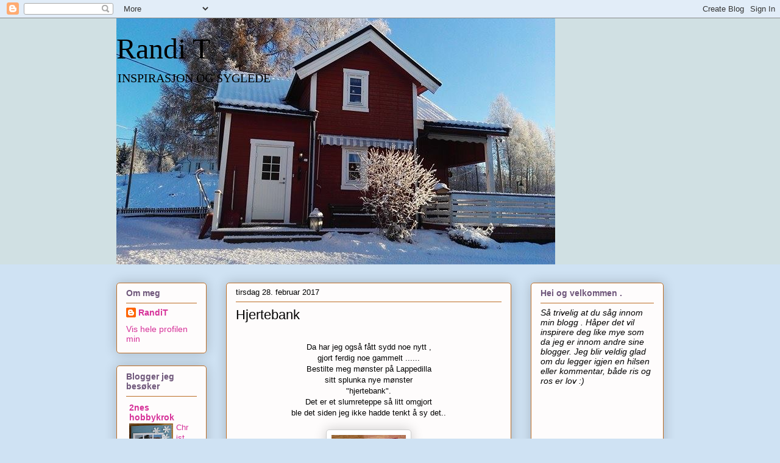

--- FILE ---
content_type: text/html; charset=UTF-8
request_url: https://rustalappen.blogspot.com/2017/02/
body_size: 47632
content:
<!DOCTYPE html>
<html class='v2' dir='ltr' lang='no'>
<head>
<link href='https://www.blogger.com/static/v1/widgets/4128112664-css_bundle_v2.css' rel='stylesheet' type='text/css'/>
<meta content='width=1100' name='viewport'/>
<meta content='text/html; charset=UTF-8' http-equiv='Content-Type'/>
<meta content='blogger' name='generator'/>
<link href='https://rustalappen.blogspot.com/favicon.ico' rel='icon' type='image/x-icon'/>
<link href='https://rustalappen.blogspot.com/2017/02/' rel='canonical'/>
<link rel="alternate" type="application/atom+xml" title="Randi T - Atom" href="https://rustalappen.blogspot.com/feeds/posts/default" />
<link rel="alternate" type="application/rss+xml" title="Randi T - RSS" href="https://rustalappen.blogspot.com/feeds/posts/default?alt=rss" />
<link rel="service.post" type="application/atom+xml" title="Randi T - Atom" href="https://www.blogger.com/feeds/5099859850383005569/posts/default" />
<!--Can't find substitution for tag [blog.ieCssRetrofitLinks]-->
<meta content='Lappeteknikk,søm,farger,roser,sysaker er noe av det som du vil se på denne bloggen :)' name='description'/>
<meta content='https://rustalappen.blogspot.com/2017/02/' property='og:url'/>
<meta content='Randi T' property='og:title'/>
<meta content='Lappeteknikk,søm,farger,roser,sysaker er noe av det som du vil se på denne bloggen :)' property='og:description'/>
<title>Randi T: februar 2017</title>
<style id='page-skin-1' type='text/css'><!--
/*
-----------------------------------------------
Blogger Template Style
Name:     Awesome Inc.
Designer: Tina Chen
URL:      tinachen.org
----------------------------------------------- */
/* Content
----------------------------------------------- */
body {
font: normal normal 13px Arial, Tahoma, Helvetica, FreeSans, sans-serif;
color: #000000;
background: #cfe2f3 none no-repeat scroll center center;
}
html body .content-outer {
min-width: 0;
max-width: 100%;
width: 100%;
}
a:link {
text-decoration: none;
color: #d63299;
}
a:visited {
text-decoration: none;
color: #921c67;
}
a:hover {
text-decoration: underline;
color: #d63299;
}
.body-fauxcolumn-outer .cap-top {
position: absolute;
z-index: 1;
height: 276px;
width: 100%;
background: transparent none repeat-x scroll top left;
_background-image: none;
}
/* Columns
----------------------------------------------- */
.content-inner {
padding: 0;
}
.header-inner .section {
margin: 0 16px;
}
.tabs-inner .section {
margin: 0 16px;
}
.main-inner {
padding-top: 30px;
}
.main-inner .column-center-inner,
.main-inner .column-left-inner,
.main-inner .column-right-inner {
padding: 0 5px;
}
*+html body .main-inner .column-center-inner {
margin-top: -30px;
}
#layout .main-inner .column-center-inner {
margin-top: 0;
}
/* Header
----------------------------------------------- */
.header-outer {
margin: 0 0 0 0;
background: #d0e0e3 none repeat scroll 0 0;
}
.Header h1 {
font: normal normal 48px Georgia, Utopia, 'Palatino Linotype', Palatino, serif;
color: #000000;
text-shadow: 0 0 -1px #000000;
}
.Header h1 a {
color: #000000;
}
.Header .description {
font: normal normal 20px Georgia, Utopia, 'Palatino Linotype', Palatino, serif;
color: #000000;
}
.header-inner .Header .titlewrapper,
.header-inner .Header .descriptionwrapper {
padding-left: 0;
padding-right: 0;
margin-bottom: 0;
}
.header-inner .Header .titlewrapper {
padding-top: 22px;
}
/* Tabs
----------------------------------------------- */
.tabs-outer {
overflow: hidden;
position: relative;
background: #cbbd8c url(//www.blogblog.com/1kt/awesomeinc/tabs_gradient_light.png) repeat scroll 0 0;
}
#layout .tabs-outer {
overflow: visible;
}
.tabs-cap-top, .tabs-cap-bottom {
position: absolute;
width: 100%;
border-top: 1px solid #957c6f;
}
.tabs-cap-bottom {
bottom: 0;
}
.tabs-inner .widget li a {
display: inline-block;
margin: 0;
padding: .6em 1.5em;
font: normal normal 13px Arial, Tahoma, Helvetica, FreeSans, sans-serif;
color: #000000;
border-top: 1px solid #957c6f;
border-bottom: 1px solid #957c6f;
border-left: 1px solid #957c6f;
height: 16px;
line-height: 16px;
}
.tabs-inner .widget li:last-child a {
border-right: 1px solid #957c6f;
}
.tabs-inner .widget li.selected a, .tabs-inner .widget li a:hover {
background: #7a7152 url(//www.blogblog.com/1kt/awesomeinc/tabs_gradient_light.png) repeat-x scroll 0 -100px;
color: #ffffff;
}
/* Headings
----------------------------------------------- */
h2 {
font: normal bold 14px Arial, Tahoma, Helvetica, FreeSans, sans-serif;
color: #6f577b;
}
/* Widgets
----------------------------------------------- */
.main-inner .section {
margin: 0 27px;
padding: 0;
}
.main-inner .column-left-outer,
.main-inner .column-right-outer {
margin-top: 0;
}
#layout .main-inner .column-left-outer,
#layout .main-inner .column-right-outer {
margin-top: 0;
}
.main-inner .column-left-inner,
.main-inner .column-right-inner {
background: transparent none repeat 0 0;
-moz-box-shadow: 0 0 0 rgba(0, 0, 0, .2);
-webkit-box-shadow: 0 0 0 rgba(0, 0, 0, .2);
-goog-ms-box-shadow: 0 0 0 rgba(0, 0, 0, .2);
box-shadow: 0 0 0 rgba(0, 0, 0, .2);
-moz-border-radius: 5px;
-webkit-border-radius: 5px;
-goog-ms-border-radius: 5px;
border-radius: 5px;
}
#layout .main-inner .column-left-inner,
#layout .main-inner .column-right-inner {
margin-top: 0;
}
.sidebar .widget {
font: normal normal 14px Arial, Tahoma, Helvetica, FreeSans, sans-serif;
color: #000000;
}
.sidebar .widget a:link {
color: #d63299;
}
.sidebar .widget a:visited {
color: #921c67;
}
.sidebar .widget a:hover {
color: #d63299;
}
.sidebar .widget h2 {
text-shadow: 0 0 -1px #000000;
}
.main-inner .widget {
background-color: #fefcfc;
border: 1px solid #bc6d25;
padding: 0 15px 15px;
margin: 20px -16px;
-moz-box-shadow: 0 0 20px rgba(0, 0, 0, .2);
-webkit-box-shadow: 0 0 20px rgba(0, 0, 0, .2);
-goog-ms-box-shadow: 0 0 20px rgba(0, 0, 0, .2);
box-shadow: 0 0 20px rgba(0, 0, 0, .2);
-moz-border-radius: 5px;
-webkit-border-radius: 5px;
-goog-ms-border-radius: 5px;
border-radius: 5px;
}
.main-inner .widget h2 {
margin: 0 -0;
padding: .6em 0 .5em;
border-bottom: 1px solid transparent;
}
.footer-inner .widget h2 {
padding: 0 0 .4em;
border-bottom: 1px solid transparent;
}
.main-inner .widget h2 + div, .footer-inner .widget h2 + div {
border-top: 1px solid #bc6d25;
padding-top: 8px;
}
.main-inner .widget .widget-content {
margin: 0 -0;
padding: 7px 0 0;
}
.main-inner .widget ul, .main-inner .widget #ArchiveList ul.flat {
margin: -8px -15px 0;
padding: 0;
list-style: none;
}
.main-inner .widget #ArchiveList {
margin: -8px 0 0;
}
.main-inner .widget ul li, .main-inner .widget #ArchiveList ul.flat li {
padding: .5em 15px;
text-indent: 0;
color: #6d6d6d;
border-top: 0 solid #bc6d25;
border-bottom: 1px solid transparent;
}
.main-inner .widget #ArchiveList ul li {
padding-top: .25em;
padding-bottom: .25em;
}
.main-inner .widget ul li:first-child, .main-inner .widget #ArchiveList ul.flat li:first-child {
border-top: none;
}
.main-inner .widget ul li:last-child, .main-inner .widget #ArchiveList ul.flat li:last-child {
border-bottom: none;
}
.post-body {
position: relative;
}
.main-inner .widget .post-body ul {
padding: 0 2.5em;
margin: .5em 0;
list-style: disc;
}
.main-inner .widget .post-body ul li {
padding: 0.25em 0;
margin-bottom: .25em;
color: #000000;
border: none;
}
.footer-inner .widget ul {
padding: 0;
list-style: none;
}
.widget .zippy {
color: #6d6d6d;
}
/* Posts
----------------------------------------------- */
body .main-inner .Blog {
padding: 0;
margin-bottom: 1em;
background-color: transparent;
border: none;
-moz-box-shadow: 0 0 0 rgba(0, 0, 0, 0);
-webkit-box-shadow: 0 0 0 rgba(0, 0, 0, 0);
-goog-ms-box-shadow: 0 0 0 rgba(0, 0, 0, 0);
box-shadow: 0 0 0 rgba(0, 0, 0, 0);
}
.main-inner .section:last-child .Blog:last-child {
padding: 0;
margin-bottom: 1em;
}
.main-inner .widget h2.date-header {
margin: 0 -15px 1px;
padding: 0 0 0 0;
font: normal normal 13px Arial, Tahoma, Helvetica, FreeSans, sans-serif;
color: #000000;
background: transparent none no-repeat scroll top left;
border-top: 0 solid #bc6d25;
border-bottom: 1px solid transparent;
-moz-border-radius-topleft: 0;
-moz-border-radius-topright: 0;
-webkit-border-top-left-radius: 0;
-webkit-border-top-right-radius: 0;
border-top-left-radius: 0;
border-top-right-radius: 0;
position: static;
bottom: 100%;
right: 15px;
text-shadow: 0 0 -1px #000000;
}
.main-inner .widget h2.date-header span {
font: normal normal 13px Arial, Tahoma, Helvetica, FreeSans, sans-serif;
display: block;
padding: .5em 15px;
border-left: 0 solid #bc6d25;
border-right: 0 solid #bc6d25;
}
.date-outer {
position: relative;
margin: 30px 0 20px;
padding: 0 15px;
background-color: #fefcfc;
border: 1px solid #bc6d25;
-moz-box-shadow: 0 0 20px rgba(0, 0, 0, .2);
-webkit-box-shadow: 0 0 20px rgba(0, 0, 0, .2);
-goog-ms-box-shadow: 0 0 20px rgba(0, 0, 0, .2);
box-shadow: 0 0 20px rgba(0, 0, 0, .2);
-moz-border-radius: 5px;
-webkit-border-radius: 5px;
-goog-ms-border-radius: 5px;
border-radius: 5px;
}
.date-outer:first-child {
margin-top: 0;
}
.date-outer:last-child {
margin-bottom: 20px;
-moz-border-radius-bottomleft: 5px;
-moz-border-radius-bottomright: 5px;
-webkit-border-bottom-left-radius: 5px;
-webkit-border-bottom-right-radius: 5px;
-goog-ms-border-bottom-left-radius: 5px;
-goog-ms-border-bottom-right-radius: 5px;
border-bottom-left-radius: 5px;
border-bottom-right-radius: 5px;
}
.date-posts {
margin: 0 -0;
padding: 0 0;
clear: both;
}
.post-outer, .inline-ad {
border-top: 1px solid #bc6d25;
margin: 0 -0;
padding: 15px 0;
}
.post-outer {
padding-bottom: 10px;
}
.post-outer:first-child {
padding-top: 0;
border-top: none;
}
.post-outer:last-child, .inline-ad:last-child {
border-bottom: none;
}
.post-body {
position: relative;
}
.post-body img {
padding: 8px;
background: #ffffff;
border: 1px solid #cecece;
-moz-box-shadow: 0 0 20px rgba(0, 0, 0, .2);
-webkit-box-shadow: 0 0 20px rgba(0, 0, 0, .2);
box-shadow: 0 0 20px rgba(0, 0, 0, .2);
-moz-border-radius: 5px;
-webkit-border-radius: 5px;
border-radius: 5px;
}
h3.post-title, h4 {
font: normal normal 22px Arial, Tahoma, Helvetica, FreeSans, sans-serif;
color: #000000;
}
h3.post-title a {
font: normal normal 22px Arial, Tahoma, Helvetica, FreeSans, sans-serif;
color: #000000;
}
h3.post-title a:hover {
color: #d63299;
text-decoration: underline;
}
.post-header {
margin: 0 0 1em;
}
.post-body {
line-height: 1.4;
}
.post-outer h2 {
color: #000000;
}
.post-footer {
margin: 1.5em 0 0;
}
#blog-pager {
padding: 15px;
font-size: 120%;
background-color: #a3ffe0;
border: 1px solid #bc6d25;
-moz-box-shadow: 0 0 20px rgba(0, 0, 0, .2);
-webkit-box-shadow: 0 0 20px rgba(0, 0, 0, .2);
-goog-ms-box-shadow: 0 0 20px rgba(0, 0, 0, .2);
box-shadow: 0 0 20px rgba(0, 0, 0, .2);
-moz-border-radius: 5px;
-webkit-border-radius: 5px;
-goog-ms-border-radius: 5px;
border-radius: 5px;
-moz-border-radius-topleft: 5px;
-moz-border-radius-topright: 5px;
-webkit-border-top-left-radius: 5px;
-webkit-border-top-right-radius: 5px;
-goog-ms-border-top-left-radius: 5px;
-goog-ms-border-top-right-radius: 5px;
border-top-left-radius: 5px;
border-top-right-radius-topright: 5px;
margin-top: 1em;
}
.blog-feeds, .post-feeds {
margin: 1em 0;
text-align: center;
color: #000000;
}
.blog-feeds a, .post-feeds a {
color: #d63299;
}
.blog-feeds a:visited, .post-feeds a:visited {
color: #26c150;
}
.blog-feeds a:hover, .post-feeds a:hover {
color: #d63299;
}
.post-outer .comments {
margin-top: 2em;
}
/* Comments
----------------------------------------------- */
.comments .comments-content .icon.blog-author {
background-repeat: no-repeat;
background-image: url([data-uri]);
}
.comments .comments-content .loadmore a {
border-top: 1px solid #957c6f;
border-bottom: 1px solid #957c6f;
}
.comments .continue {
border-top: 2px solid #957c6f;
}
/* Footer
----------------------------------------------- */
.footer-outer {
margin: -20px 0 -1px;
padding: 20px 0 0;
color: #000000;
overflow: hidden;
}
.footer-fauxborder-left {
border-top: 1px solid #bc6d25;
background: #fefcfc none repeat scroll 0 0;
-moz-box-shadow: 0 0 20px rgba(0, 0, 0, .2);
-webkit-box-shadow: 0 0 20px rgba(0, 0, 0, .2);
-goog-ms-box-shadow: 0 0 20px rgba(0, 0, 0, .2);
box-shadow: 0 0 20px rgba(0, 0, 0, .2);
margin: 0 -20px;
}
/* Mobile
----------------------------------------------- */
body.mobile {
background-size: auto;
}
.mobile .body-fauxcolumn-outer {
background: transparent none repeat scroll top left;
}
*+html body.mobile .main-inner .column-center-inner {
margin-top: 0;
}
.mobile .main-inner .widget {
padding: 0 0 15px;
}
.mobile .main-inner .widget h2 + div,
.mobile .footer-inner .widget h2 + div {
border-top: none;
padding-top: 0;
}
.mobile .footer-inner .widget h2 {
padding: 0.5em 0;
border-bottom: none;
}
.mobile .main-inner .widget .widget-content {
margin: 0;
padding: 7px 0 0;
}
.mobile .main-inner .widget ul,
.mobile .main-inner .widget #ArchiveList ul.flat {
margin: 0 -15px 0;
}
.mobile .main-inner .widget h2.date-header {
right: 0;
}
.mobile .date-header span {
padding: 0.4em 0;
}
.mobile .date-outer:first-child {
margin-bottom: 0;
border: 1px solid #bc6d25;
-moz-border-radius-topleft: 5px;
-moz-border-radius-topright: 5px;
-webkit-border-top-left-radius: 5px;
-webkit-border-top-right-radius: 5px;
-goog-ms-border-top-left-radius: 5px;
-goog-ms-border-top-right-radius: 5px;
border-top-left-radius: 5px;
border-top-right-radius: 5px;
}
.mobile .date-outer {
border-color: #bc6d25;
border-width: 0 1px 1px;
}
.mobile .date-outer:last-child {
margin-bottom: 0;
}
.mobile .main-inner {
padding: 0;
}
.mobile .header-inner .section {
margin: 0;
}
.mobile .post-outer, .mobile .inline-ad {
padding: 5px 0;
}
.mobile .tabs-inner .section {
margin: 0 10px;
}
.mobile .main-inner .widget h2 {
margin: 0;
padding: 0;
}
.mobile .main-inner .widget h2.date-header span {
padding: 0;
}
.mobile .main-inner .widget .widget-content {
margin: 0;
padding: 7px 0 0;
}
.mobile #blog-pager {
border: 1px solid transparent;
background: #fefcfc none repeat scroll 0 0;
}
.mobile .main-inner .column-left-inner,
.mobile .main-inner .column-right-inner {
background: transparent none repeat 0 0;
-moz-box-shadow: none;
-webkit-box-shadow: none;
-goog-ms-box-shadow: none;
box-shadow: none;
}
.mobile .date-posts {
margin: 0;
padding: 0;
}
.mobile .footer-fauxborder-left {
margin: 0;
border-top: inherit;
}
.mobile .main-inner .section:last-child .Blog:last-child {
margin-bottom: 0;
}
.mobile-index-contents {
color: #000000;
}
.mobile .mobile-link-button {
background: #d63299 url(//www.blogblog.com/1kt/awesomeinc/tabs_gradient_light.png) repeat scroll 0 0;
}
.mobile-link-button a:link, .mobile-link-button a:visited {
color: #ffffff;
}
.mobile .tabs-inner .PageList .widget-content {
background: transparent;
border-top: 1px solid;
border-color: #957c6f;
color: #000000;
}
.mobile .tabs-inner .PageList .widget-content .pagelist-arrow {
border-left: 1px solid #957c6f;
}

--></style>
<style id='template-skin-1' type='text/css'><!--
body {
min-width: 930px;
}
.content-outer, .content-fauxcolumn-outer, .region-inner {
min-width: 930px;
max-width: 930px;
_width: 930px;
}
.main-inner .columns {
padding-left: 180px;
padding-right: 250px;
}
.main-inner .fauxcolumn-center-outer {
left: 180px;
right: 250px;
/* IE6 does not respect left and right together */
_width: expression(this.parentNode.offsetWidth -
parseInt("180px") -
parseInt("250px") + 'px');
}
.main-inner .fauxcolumn-left-outer {
width: 180px;
}
.main-inner .fauxcolumn-right-outer {
width: 250px;
}
.main-inner .column-left-outer {
width: 180px;
right: 100%;
margin-left: -180px;
}
.main-inner .column-right-outer {
width: 250px;
margin-right: -250px;
}
#layout {
min-width: 0;
}
#layout .content-outer {
min-width: 0;
width: 800px;
}
#layout .region-inner {
min-width: 0;
width: auto;
}
body#layout div.add_widget {
padding: 8px;
}
body#layout div.add_widget a {
margin-left: 32px;
}
--></style>
<link href='https://www.blogger.com/dyn-css/authorization.css?targetBlogID=5099859850383005569&amp;zx=962c5d76-c537-4b54-a3be-a5f7ba681cdf' media='none' onload='if(media!=&#39;all&#39;)media=&#39;all&#39;' rel='stylesheet'/><noscript><link href='https://www.blogger.com/dyn-css/authorization.css?targetBlogID=5099859850383005569&amp;zx=962c5d76-c537-4b54-a3be-a5f7ba681cdf' rel='stylesheet'/></noscript>
<meta name='google-adsense-platform-account' content='ca-host-pub-1556223355139109'/>
<meta name='google-adsense-platform-domain' content='blogspot.com'/>

<!-- data-ad-client=ca-pub-2850005913727791 -->

</head>
<body class='loading variant-renewable'>
<div class='navbar section' id='navbar' name='Navbar'><div class='widget Navbar' data-version='1' id='Navbar1'><script type="text/javascript">
    function setAttributeOnload(object, attribute, val) {
      if(window.addEventListener) {
        window.addEventListener('load',
          function(){ object[attribute] = val; }, false);
      } else {
        window.attachEvent('onload', function(){ object[attribute] = val; });
      }
    }
  </script>
<div id="navbar-iframe-container"></div>
<script type="text/javascript" src="https://apis.google.com/js/platform.js"></script>
<script type="text/javascript">
      gapi.load("gapi.iframes:gapi.iframes.style.bubble", function() {
        if (gapi.iframes && gapi.iframes.getContext) {
          gapi.iframes.getContext().openChild({
              url: 'https://www.blogger.com/navbar/5099859850383005569?origin\x3dhttps://rustalappen.blogspot.com',
              where: document.getElementById("navbar-iframe-container"),
              id: "navbar-iframe"
          });
        }
      });
    </script><script type="text/javascript">
(function() {
var script = document.createElement('script');
script.type = 'text/javascript';
script.src = '//pagead2.googlesyndication.com/pagead/js/google_top_exp.js';
var head = document.getElementsByTagName('head')[0];
if (head) {
head.appendChild(script);
}})();
</script>
</div></div>
<div class='body-fauxcolumns'>
<div class='fauxcolumn-outer body-fauxcolumn-outer'>
<div class='cap-top'>
<div class='cap-left'></div>
<div class='cap-right'></div>
</div>
<div class='fauxborder-left'>
<div class='fauxborder-right'></div>
<div class='fauxcolumn-inner'>
</div>
</div>
<div class='cap-bottom'>
<div class='cap-left'></div>
<div class='cap-right'></div>
</div>
</div>
</div>
<div class='content'>
<div class='content-fauxcolumns'>
<div class='fauxcolumn-outer content-fauxcolumn-outer'>
<div class='cap-top'>
<div class='cap-left'></div>
<div class='cap-right'></div>
</div>
<div class='fauxborder-left'>
<div class='fauxborder-right'></div>
<div class='fauxcolumn-inner'>
</div>
</div>
<div class='cap-bottom'>
<div class='cap-left'></div>
<div class='cap-right'></div>
</div>
</div>
</div>
<div class='content-outer'>
<div class='content-cap-top cap-top'>
<div class='cap-left'></div>
<div class='cap-right'></div>
</div>
<div class='fauxborder-left content-fauxborder-left'>
<div class='fauxborder-right content-fauxborder-right'></div>
<div class='content-inner'>
<header>
<div class='header-outer'>
<div class='header-cap-top cap-top'>
<div class='cap-left'></div>
<div class='cap-right'></div>
</div>
<div class='fauxborder-left header-fauxborder-left'>
<div class='fauxborder-right header-fauxborder-right'></div>
<div class='region-inner header-inner'>
<div class='header section' id='header' name='Overskrift'><div class='widget Header' data-version='1' id='Header1'>
<div id='header-inner' style='background-image: url("https://blogger.googleusercontent.com/img/b/R29vZ2xl/AVvXsEh9UVUmM3rWVFbq6GFB7J1O8-aNmruSUpdWlAJASQmDsXBgs6iD-FvbDe2q_alClx-fnS3XG2wvjfg_s_oWXU-f8OwxTsJMzW9ia18WhtPc97QJwrEUg3QhjpbKlPLMOzn6ecextZaS3Hdt/s898/heme+%25283%2529.jpg"); background-position: left; min-height: 404px; _height: 404px; background-repeat: no-repeat; '>
<div class='titlewrapper' style='background: transparent'>
<h1 class='title' style='background: transparent; border-width: 0px'>
<a href='https://rustalappen.blogspot.com/'>
Randi T
</a>
</h1>
</div>
<div class='descriptionwrapper'>
<p class='description'><span>INSPIRASJON OG SYGLEDE</span></p>
</div>
</div>
</div></div>
</div>
</div>
<div class='header-cap-bottom cap-bottom'>
<div class='cap-left'></div>
<div class='cap-right'></div>
</div>
</div>
</header>
<div class='tabs-outer'>
<div class='tabs-cap-top cap-top'>
<div class='cap-left'></div>
<div class='cap-right'></div>
</div>
<div class='fauxborder-left tabs-fauxborder-left'>
<div class='fauxborder-right tabs-fauxborder-right'></div>
<div class='region-inner tabs-inner'>
<div class='tabs no-items section' id='crosscol' name='Krysskolonne'></div>
<div class='tabs no-items section' id='crosscol-overflow' name='Cross-Column 2'></div>
</div>
</div>
<div class='tabs-cap-bottom cap-bottom'>
<div class='cap-left'></div>
<div class='cap-right'></div>
</div>
</div>
<div class='main-outer'>
<div class='main-cap-top cap-top'>
<div class='cap-left'></div>
<div class='cap-right'></div>
</div>
<div class='fauxborder-left main-fauxborder-left'>
<div class='fauxborder-right main-fauxborder-right'></div>
<div class='region-inner main-inner'>
<div class='columns fauxcolumns'>
<div class='fauxcolumn-outer fauxcolumn-center-outer'>
<div class='cap-top'>
<div class='cap-left'></div>
<div class='cap-right'></div>
</div>
<div class='fauxborder-left'>
<div class='fauxborder-right'></div>
<div class='fauxcolumn-inner'>
</div>
</div>
<div class='cap-bottom'>
<div class='cap-left'></div>
<div class='cap-right'></div>
</div>
</div>
<div class='fauxcolumn-outer fauxcolumn-left-outer'>
<div class='cap-top'>
<div class='cap-left'></div>
<div class='cap-right'></div>
</div>
<div class='fauxborder-left'>
<div class='fauxborder-right'></div>
<div class='fauxcolumn-inner'>
</div>
</div>
<div class='cap-bottom'>
<div class='cap-left'></div>
<div class='cap-right'></div>
</div>
</div>
<div class='fauxcolumn-outer fauxcolumn-right-outer'>
<div class='cap-top'>
<div class='cap-left'></div>
<div class='cap-right'></div>
</div>
<div class='fauxborder-left'>
<div class='fauxborder-right'></div>
<div class='fauxcolumn-inner'>
</div>
</div>
<div class='cap-bottom'>
<div class='cap-left'></div>
<div class='cap-right'></div>
</div>
</div>
<!-- corrects IE6 width calculation -->
<div class='columns-inner'>
<div class='column-center-outer'>
<div class='column-center-inner'>
<div class='main section' id='main' name='Hoveddel'><div class='widget Blog' data-version='1' id='Blog1'>
<div class='blog-posts hfeed'>

          <div class="date-outer">
        
<h2 class='date-header'><span>tirsdag 28. februar 2017</span></h2>

          <div class="date-posts">
        
<div class='post-outer'>
<div class='post hentry'>
<a name='2190072873769154750'></a>
<h3 class='post-title entry-title'>
<a href='https://rustalappen.blogspot.com/2017/02/hjertebank.html'>Hjertebank</a>
</h3>
<div class='post-header'>
<div class='post-header-line-1'></div>
</div>
<div class='post-body entry-content' id='post-body-2190072873769154750'>
<div>
<br /></div>
<div align="center">
Da har jeg også&nbsp;fått sydd noe nytt , </div>
<div align="center">
gjort ferdig noe gammelt ......</div>
<div align="center">
Bestilte meg mønster på Lappedilla</div>
<div align="center">
sitt splunka nye mønster</div>
<div align="center">
"hjertebank".</div>
<div align="center">
Det er et slumreteppe så litt omgjort </div>
<div align="center">
ble det siden jeg ikke hadde tenkt å sy det..</div>
<div>
<br /></div>
<div class="separator" style="clear: both; text-align: center;">
<a href="https://blogger.googleusercontent.com/img/b/R29vZ2xl/AVvXsEjcso-6Kqvc61OZ2Mbh1Y-kOsi0rlShLHA83fOKPLnp6pQz4tjyGkulcRxrxVXAeQIq_P3wyODFsnJ6fjCRBjTLjPrG5nIyf4SVOuEinHvfbOhXIWEtvEtKP5M0K-xhU7TqaQPmdb5ZqWOQ/s1600/a11+%25283%2529.jpg" imageanchor="1" style="margin-left: 1em; margin-right: 1em;"><img border="0" height="320" src="https://blogger.googleusercontent.com/img/b/R29vZ2xl/AVvXsEjcso-6Kqvc61OZ2Mbh1Y-kOsi0rlShLHA83fOKPLnp6pQz4tjyGkulcRxrxVXAeQIq_P3wyODFsnJ6fjCRBjTLjPrG5nIyf4SVOuEinHvfbOhXIWEtvEtKP5M0K-xhU7TqaQPmdb5ZqWOQ/s320/a11+%25283%2529.jpg" width="122" /></a></div>
<div class="separator" style="clear: both; text-align: center;">
Har quiltet nokså tett og løperen ble 120 cm lang og 36 cm bred.</div>
<br />
<div class="separator" style="clear: both; text-align: center;">
<a href="https://blogger.googleusercontent.com/img/b/R29vZ2xl/AVvXsEhPKfs7OYXUb2cvZmwt0AScnKcv-ZIxv6kLyJejuhQUwe65P0PfFMjw4i4YgzFtRNhpJfosFXfqvx-dWeetvsbksB2VqGVTQO-UW-47zx8mAdpYa4Dx_6yyBwnwSd08aY8x7cS_qjKvRKOO/s1600/a11+%25284%2529.jpg" imageanchor="1" style="margin-left: 1em; margin-right: 1em;"><img border="0" height="313" src="https://blogger.googleusercontent.com/img/b/R29vZ2xl/AVvXsEhPKfs7OYXUb2cvZmwt0AScnKcv-ZIxv6kLyJejuhQUwe65P0PfFMjw4i4YgzFtRNhpJfosFXfqvx-dWeetvsbksB2VqGVTQO-UW-47zx8mAdpYa4Dx_6yyBwnwSd08aY8x7cS_qjKvRKOO/s320/a11+%25284%2529.jpg" width="320" /></a></div>
<div class="separator" style="clear: both; text-align: center;">
-------------</div>
<div class="separator" style="clear: both; text-align: center;">
Vi i laget vårt var på Alvdal på foredrag og jeg</div>
<div class="separator" style="clear: both; text-align: center;">
ble da så inspirert til å sy enda en brikke i kiler</div>
<div class="separator" style="clear: both; text-align: center;">
fra dresden-linjalen .</div>
<div class="separator" style="clear: both; text-align: center;">
<a href="https://blogger.googleusercontent.com/img/b/R29vZ2xl/AVvXsEhxi6jDz1BF4Jmy7ByAK7bzD_yFButldSkA8tOBCZHJz-LwZNglaVifmHROENSTtR-BBodLvHNhcMe9sPxUX5HFDkXo_k2H7AaRLntprYBM03Zp997nOCDA6kf-I-Z5DF4QHzytj_c2sCQZ/s1600/a11+%25282%2529.jpg" imageanchor="1" style="margin-left: 1em; margin-right: 1em;"><img border="0" height="320" src="https://blogger.googleusercontent.com/img/b/R29vZ2xl/AVvXsEhxi6jDz1BF4Jmy7ByAK7bzD_yFButldSkA8tOBCZHJz-LwZNglaVifmHROENSTtR-BBodLvHNhcMe9sPxUX5HFDkXo_k2H7AaRLntprYBM03Zp997nOCDA6kf-I-Z5DF4QHzytj_c2sCQZ/s320/a11+%25282%2529.jpg" width="303" /></a></div>
<div class="separator" style="clear: both; text-align: center;">
---------</div>
<div class="separator" style="clear: both; text-align: center;">
I nyeste quiltemagasinet stod det en liten</div>
<div class="separator" style="clear: both; text-align: center;">
beskrivelse på 36-graders linjal, noe jeg ikke har,</div>
<div class="separator" style="clear: both; text-align: center;">
og siden jeg har dresden-linjalen ,som er 18-grader, brettet</div>
<div class="separator" style="clear: both; text-align: center;">
jeg stoffet og la linjalen slik at</div>
<div class="separator" style="clear: both; text-align: center;">
den ble uten sømrom på den siden bretten er</div>
<div class="separator" style="clear: both; text-align: center;">
og vips fikk jeg riktig størrelse og sydde</div>
<div class="separator" style="clear: both; text-align: center;">
meg en brikke&nbsp;som fikk stjerne i&nbsp;stjerne i midten.</div>
<div class="separator" style="clear: both; text-align: center;">
<a href="https://blogger.googleusercontent.com/img/b/R29vZ2xl/AVvXsEj_ebM2SGVzH1hYPdb2MmoI4sVT2my2-ZQE8xAQSBH0zVuvJbwtniB02fLpothdeur2fwg5qgGJFRWgDRPzEpZ9atT8FWYbmvTbcMMfh4CtFm5j3fDib8qFr7hwziGMps6NwAY1AlUQmhrX/s1600/a11+%25285%2529.jpg" imageanchor="1" style="margin-left: 1em; margin-right: 1em;"><img border="0" height="320" src="https://blogger.googleusercontent.com/img/b/R29vZ2xl/AVvXsEj_ebM2SGVzH1hYPdb2MmoI4sVT2my2-ZQE8xAQSBH0zVuvJbwtniB02fLpothdeur2fwg5qgGJFRWgDRPzEpZ9atT8FWYbmvTbcMMfh4CtFm5j3fDib8qFr7hwziGMps6NwAY1AlUQmhrX/s320/a11+%25285%2529.jpg" width="314" /></a></div>
<div class="separator" style="clear: both; text-align: center;">
Jeg har sydd det ned på et stoff med små sting.</div>
<div class="separator" style="clear: both; text-align: center;">
---------</div>
<div class="separator" style="clear: both; text-align: center;">
Og disse blokkene har jeg sydd for leeeeenge</div>
<div class="separator" style="clear: both; text-align: center;">
siden etter en youtube-video. Hver blokk</div>
<div class="separator" style="clear: both; text-align: center;">
har kun 3 sømmer og er&nbsp;kjappe å sy. </div>
<div class="separator" style="clear: both; text-align: center;">
Alle kvadratene er på 4" både de røde og de blå.</div>
<div class="separator" style="clear: both; text-align: center;">
<a href="https://blogger.googleusercontent.com/img/b/R29vZ2xl/AVvXsEhhr8WiC8u5oqSheq5waTM5xbMtsVj0EsmiUR1ZRL4mlwAzXq7DtlloW0WILcma_Oay-QEUXlqjTtmS7sh6WpZsTVZPxX9r8q9fB-9LBLvhqm9j0CYrW5dx9T41ZmE30KgpSx2x5y0MYBH5/s1600/a11+%25281%2529.jpg" imageanchor="1" style="margin-left: 1em; margin-right: 1em;"><img border="0" height="320" src="https://blogger.googleusercontent.com/img/b/R29vZ2xl/AVvXsEhhr8WiC8u5oqSheq5waTM5xbMtsVj0EsmiUR1ZRL4mlwAzXq7DtlloW0WILcma_Oay-QEUXlqjTtmS7sh6WpZsTVZPxX9r8q9fB-9LBLvhqm9j0CYrW5dx9T41ZmE30KgpSx2x5y0MYBH5/s320/a11+%25281%2529.jpg" width="205" /></a></div>
<div align="center">
<br /></div>
<div style="text-align: center;">
<br /></div>
<div style='clear: both;'></div>
</div>
<div class='post-footer'>
<div class='post-footer-line post-footer-line-1'><span class='post-author vcard'>
Lagt inn av
<span class='fn'>RandiT</span>
</span>
<span class='post-timestamp'>
kl.
<a class='timestamp-link' href='https://rustalappen.blogspot.com/2017/02/hjertebank.html' rel='bookmark' title='permanent link'><abbr class='published' title='2017-02-28T17:46:00+01:00'>17:46:00</abbr></a>
</span>
<span class='post-comment-link'>
<a class='comment-link' href='https://rustalappen.blogspot.com/2017/02/hjertebank.html#comment-form' onclick=''>3
kommentarer</a>
</span>
<span class='post-icons'>
<span class='item-action'>
<a href='https://www.blogger.com/email-post/5099859850383005569/2190072873769154750' title='Send innlegg i e-post'>
<img alt="" class="icon-action" height="13" src="//img1.blogblog.com/img/icon18_email.gif" width="18">
</a>
</span>
<span class='item-control blog-admin pid-1863196814'>
<a href='https://www.blogger.com/post-edit.g?blogID=5099859850383005569&postID=2190072873769154750&from=pencil' title='Rediger innlegg'>
<img alt='' class='icon-action' height='18' src='https://resources.blogblog.com/img/icon18_edit_allbkg.gif' width='18'/>
</a>
</span>
</span>
<div class='post-share-buttons goog-inline-block'>
<a class='goog-inline-block share-button sb-email' href='https://www.blogger.com/share-post.g?blogID=5099859850383005569&postID=2190072873769154750&target=email' target='_blank' title='Send dette via e-post'><span class='share-button-link-text'>Send dette via e-post</span></a><a class='goog-inline-block share-button sb-blog' href='https://www.blogger.com/share-post.g?blogID=5099859850383005569&postID=2190072873769154750&target=blog' onclick='window.open(this.href, "_blank", "height=270,width=475"); return false;' target='_blank' title='Blogg dette!'><span class='share-button-link-text'>Blogg dette!</span></a><a class='goog-inline-block share-button sb-twitter' href='https://www.blogger.com/share-post.g?blogID=5099859850383005569&postID=2190072873769154750&target=twitter' target='_blank' title='Del på X'><span class='share-button-link-text'>Del på X</span></a><a class='goog-inline-block share-button sb-facebook' href='https://www.blogger.com/share-post.g?blogID=5099859850383005569&postID=2190072873769154750&target=facebook' onclick='window.open(this.href, "_blank", "height=430,width=640"); return false;' target='_blank' title='Del på Facebook'><span class='share-button-link-text'>Del på Facebook</span></a><a class='goog-inline-block share-button sb-pinterest' href='https://www.blogger.com/share-post.g?blogID=5099859850383005569&postID=2190072873769154750&target=pinterest' target='_blank' title='Del på Pinterest'><span class='share-button-link-text'>Del på Pinterest</span></a>
</div>
<span class='post-backlinks post-comment-link'>
</span>
</div>
<div class='post-footer-line post-footer-line-2'><span class='post-labels'>
</span>
</div>
<div class='post-footer-line post-footer-line-3'></div>
</div>
</div>
</div>

          </div></div>
        

          <div class="date-outer">
        
<h2 class='date-header'><span>mandag 13. februar 2017</span></h2>

          <div class="date-posts">
        
<div class='post-outer'>
<div class='post hentry'>
<a name='991269771300419786'></a>
<h3 class='post-title entry-title'>
<a href='https://rustalappen.blogspot.com/2017/02/bsspose-og-jordbr.html'>Bøsspose og jordbær</a>
</h3>
<div class='post-header'>
<div class='post-header-line-1'></div>
</div>
<div class='post-body entry-content' id='post-body-991269771300419786'>
<div align="center">
Har virkelig ånden for å sy for tida.</div>
<div align="center">
Har sydd meg en bøssepose med spiral</div>
<div align="center">
inni som gjør at den står godt. </div>
<div align="center">
Kjøpte det&nbsp;fra Kathrines Quiltestue da jeg var på</div>
<div align="center">
kurs forrige helg. Det fulgte med bruksanvisning i pakka.</div>
<div class="separator" style="clear: both; text-align: center;">
</div>
<br />
<div class="separator" style="clear: both; text-align: center;">
<a href="https://blogger.googleusercontent.com/img/b/R29vZ2xl/AVvXsEjcfKdheBMYJmVmEWNjzySUdpGwFSyZwekOQCIg4oGQxDWiV0LXYPy6uDNPFcwBXFknAEE1izinYUbEarSaQ4N58EaSymcvUeRHhQauRpArzETvwpLtMiSsWBHA4ir4Rz6VZFjfmYKtLXe1/s1600/16754177_10206611824573395_1732946500_n.jpg" imageanchor="1" style="margin-left: 1em; margin-right: 1em;"><img border="0" height="320" src="https://blogger.googleusercontent.com/img/b/R29vZ2xl/AVvXsEjcfKdheBMYJmVmEWNjzySUdpGwFSyZwekOQCIg4oGQxDWiV0LXYPy6uDNPFcwBXFknAEE1izinYUbEarSaQ4N58EaSymcvUeRHhQauRpArzETvwpLtMiSsWBHA4ir4Rz6VZFjfmYKtLXe1/s320/16754177_10206611824573395_1732946500_n.jpg" width="299" /></a></div>
<div class="separator" style="clear: both; text-align: center;">
---</div>
<div style="text-align: center;">
&nbsp;Hadde bestilt meg mønster på jordbær&nbsp; fra</div>
<div style="text-align: center;">
Lappedilla og&nbsp;&nbsp;det ble ganske store blokker så</div>
<div style="text-align: center;">
da sydde jeg et par grytekluter</div>
<div class="separator" style="clear: both; text-align: center;">
<a href="https://blogger.googleusercontent.com/img/b/R29vZ2xl/AVvXsEicD2gDCesV0Dx5m5MLYtcjQpoDHjfMAqMOcLshYzeFa3RMuC1hpkcaiUSTH279WaDhu-a07P3ZXkRkIhgb28_8ycS_b8D4fTU3_CSov74P6KA3GIevmObe3yL-gbAhD3t-QsVNV9ipqEyQ/s1600/16735020_10206611822693348_538281253_o.jpg" imageanchor="1" style="margin-left: 1em; margin-right: 1em;"><img border="0" height="320" src="https://blogger.googleusercontent.com/img/b/R29vZ2xl/AVvXsEicD2gDCesV0Dx5m5MLYtcjQpoDHjfMAqMOcLshYzeFa3RMuC1hpkcaiUSTH279WaDhu-a07P3ZXkRkIhgb28_8ycS_b8D4fTU3_CSov74P6KA3GIevmObe3yL-gbAhD3t-QsVNV9ipqEyQ/s320/16735020_10206611822693348_538281253_o.jpg" width="224" /></a></div>
<div class="separator" style="clear: both; text-align: center;">
<br /></div>
<br />
<div class="separator" style="clear: both; text-align: center;">
</div>
<div align="center">
<br /></div>
<div style="text-align: center;">
<br /></div>
<div style='clear: both;'></div>
</div>
<div class='post-footer'>
<div class='post-footer-line post-footer-line-1'><span class='post-author vcard'>
Lagt inn av
<span class='fn'>RandiT</span>
</span>
<span class='post-timestamp'>
kl.
<a class='timestamp-link' href='https://rustalappen.blogspot.com/2017/02/bsspose-og-jordbr.html' rel='bookmark' title='permanent link'><abbr class='published' title='2017-02-13T13:05:00+01:00'>13:05:00</abbr></a>
</span>
<span class='post-comment-link'>
<a class='comment-link' href='https://rustalappen.blogspot.com/2017/02/bsspose-og-jordbr.html#comment-form' onclick=''>3
kommentarer</a>
</span>
<span class='post-icons'>
<span class='item-action'>
<a href='https://www.blogger.com/email-post/5099859850383005569/991269771300419786' title='Send innlegg i e-post'>
<img alt="" class="icon-action" height="13" src="//img1.blogblog.com/img/icon18_email.gif" width="18">
</a>
</span>
<span class='item-control blog-admin pid-1863196814'>
<a href='https://www.blogger.com/post-edit.g?blogID=5099859850383005569&postID=991269771300419786&from=pencil' title='Rediger innlegg'>
<img alt='' class='icon-action' height='18' src='https://resources.blogblog.com/img/icon18_edit_allbkg.gif' width='18'/>
</a>
</span>
</span>
<div class='post-share-buttons goog-inline-block'>
<a class='goog-inline-block share-button sb-email' href='https://www.blogger.com/share-post.g?blogID=5099859850383005569&postID=991269771300419786&target=email' target='_blank' title='Send dette via e-post'><span class='share-button-link-text'>Send dette via e-post</span></a><a class='goog-inline-block share-button sb-blog' href='https://www.blogger.com/share-post.g?blogID=5099859850383005569&postID=991269771300419786&target=blog' onclick='window.open(this.href, "_blank", "height=270,width=475"); return false;' target='_blank' title='Blogg dette!'><span class='share-button-link-text'>Blogg dette!</span></a><a class='goog-inline-block share-button sb-twitter' href='https://www.blogger.com/share-post.g?blogID=5099859850383005569&postID=991269771300419786&target=twitter' target='_blank' title='Del på X'><span class='share-button-link-text'>Del på X</span></a><a class='goog-inline-block share-button sb-facebook' href='https://www.blogger.com/share-post.g?blogID=5099859850383005569&postID=991269771300419786&target=facebook' onclick='window.open(this.href, "_blank", "height=430,width=640"); return false;' target='_blank' title='Del på Facebook'><span class='share-button-link-text'>Del på Facebook</span></a><a class='goog-inline-block share-button sb-pinterest' href='https://www.blogger.com/share-post.g?blogID=5099859850383005569&postID=991269771300419786&target=pinterest' target='_blank' title='Del på Pinterest'><span class='share-button-link-text'>Del på Pinterest</span></a>
</div>
<span class='post-backlinks post-comment-link'>
</span>
</div>
<div class='post-footer-line post-footer-line-2'><span class='post-labels'>
</span>
</div>
<div class='post-footer-line post-footer-line-3'></div>
</div>
</div>
</div>

          </div></div>
        

          <div class="date-outer">
        
<h2 class='date-header'><span>lørdag 11. februar 2017</span></h2>

          <div class="date-posts">
        
<div class='post-outer'>
<div class='post hentry'>
<a name='5334362828471937339'></a>
<h3 class='post-title entry-title'>
<a href='https://rustalappen.blogspot.com/2017/02/quick-curver-linjaler-i-to-strrelser.html'>Quick Curver linjaler i to størrelser.</a>
</h3>
<div class='post-header'>
<div class='post-header-line-1'></div>
</div>
<div class='post-body entry-content' id='post-body-5334362828471937339'>
<div align="center">
Da har jeg fått ferdig to</div>
<div align="center">
duker fra syhelga på Stange.</div>
<div align="center">
<br /></div>
<div align="center">
Den første er det brukt quick curver mini linjal</div>
<div align="center">
og jeg syns uglene er så søte.</div>
<div class="separator" style="clear: both; text-align: center;">
<a href="https://blogger.googleusercontent.com/img/b/R29vZ2xl/AVvXsEiw1xd6VQY1TyhyphenhyphenjeX9O8yNF6xK64O-0oVUJgCCZbch6c8z3kLRIUNuW42v8FTHSdVu8ZagGAbO9RmO29qCFDtqG2RNAgH9TWNWuf8icvZVhK04zY1ktz6pGgGUYwjZQYjtpIP2yExLtVeV/s1600/11111111111+%25281%2529.jpg" imageanchor="1" style="margin-left: 1em; margin-right: 1em;"><img border="0" height="287" src="https://blogger.googleusercontent.com/img/b/R29vZ2xl/AVvXsEiw1xd6VQY1TyhyphenhyphenjeX9O8yNF6xK64O-0oVUJgCCZbch6c8z3kLRIUNuW42v8FTHSdVu8ZagGAbO9RmO29qCFDtqG2RNAgH9TWNWuf8icvZVhK04zY1ktz6pGgGUYwjZQYjtpIP2yExLtVeV/s320/11111111111+%25281%2529.jpg" width="320" /></a></div>
<div style="text-align: center;">
&nbsp;Ganske tett quiltet.</div>
<div class="separator" style="clear: both; text-align: center;">
<a href="https://blogger.googleusercontent.com/img/b/R29vZ2xl/AVvXsEh8yp6eV1nCKQNyqrrD_OnIVNFsw1ZLjAxPowTKaFUmEzerAtFDDLMtbtNaIm-4ntynFmA4h7_A-PkFLv3OyysApPXxv0OksVTCt0KgF89S1PlrCc2Ev8fI2nyXWDnj6n4hsKWfpYY_h20g/s1600/11111111111+%25283%2529.jpg" imageanchor="1" style="margin-left: 1em; margin-right: 1em;"><img border="0" height="179" src="https://blogger.googleusercontent.com/img/b/R29vZ2xl/AVvXsEh8yp6eV1nCKQNyqrrD_OnIVNFsw1ZLjAxPowTKaFUmEzerAtFDDLMtbtNaIm-4ntynFmA4h7_A-PkFLv3OyysApPXxv0OksVTCt0KgF89S1PlrCc2Ev8fI2nyXWDnj6n4hsKWfpYY_h20g/s320/11111111111+%25283%2529.jpg" width="320" /></a></div>
<div style="text-align: center;">
På den røde blomsterduken har </div>
<div style="text-align: center;">
jeg brukt den store quick curver linjalen.</div>
<div class="separator" style="clear: both; text-align: center;">
<a href="https://blogger.googleusercontent.com/img/b/R29vZ2xl/AVvXsEglLXoDEZlPGgob_UnOhd5Gl8vZg80HbQe_uAG-TmXLRNwFLdHfgF7pYS-PMQ1y6lLrfkQYSOdBrBVUWYRds1Dityk5fPZFtyiDReXwm7NKx15GXKPCZE8q5MV7FmthLM2E4dCg2nppZ1gV/s1600/11111111111+%25282%2529.jpg" imageanchor="1" style="margin-left: 1em; margin-right: 1em;"><img border="0" height="289" src="https://blogger.googleusercontent.com/img/b/R29vZ2xl/AVvXsEglLXoDEZlPGgob_UnOhd5Gl8vZg80HbQe_uAG-TmXLRNwFLdHfgF7pYS-PMQ1y6lLrfkQYSOdBrBVUWYRds1Dityk5fPZFtyiDReXwm7NKx15GXKPCZE8q5MV7FmthLM2E4dCg2nppZ1gV/s320/11111111111+%25282%2529.jpg" width="320" /></a></div>
<div style="text-align: center;">
&nbsp;Klapp på skuldra for at det ikke ble to ufoer :)</div>
<div style="text-align: center;">
---</div>
<div style="text-align: center;">
Tusen takk for koselige kommentarer jeg har fått, </div>
<div style="text-align: center;">
både her og på meldinger, det varmer :)</div>
<div class="separator" style="clear: both; text-align: center;">
</div>
<div align="center">
<br /></div>
<div style="text-align: center;">
<br /></div>
<div style='clear: both;'></div>
</div>
<div class='post-footer'>
<div class='post-footer-line post-footer-line-1'><span class='post-author vcard'>
Lagt inn av
<span class='fn'>RandiT</span>
</span>
<span class='post-timestamp'>
kl.
<a class='timestamp-link' href='https://rustalappen.blogspot.com/2017/02/quick-curver-linjaler-i-to-strrelser.html' rel='bookmark' title='permanent link'><abbr class='published' title='2017-02-11T22:00:00+01:00'>22:00:00</abbr></a>
</span>
<span class='post-comment-link'>
<a class='comment-link' href='https://rustalappen.blogspot.com/2017/02/quick-curver-linjaler-i-to-strrelser.html#comment-form' onclick=''>2
kommentarer</a>
</span>
<span class='post-icons'>
<span class='item-action'>
<a href='https://www.blogger.com/email-post/5099859850383005569/5334362828471937339' title='Send innlegg i e-post'>
<img alt="" class="icon-action" height="13" src="//img1.blogblog.com/img/icon18_email.gif" width="18">
</a>
</span>
<span class='item-control blog-admin pid-1863196814'>
<a href='https://www.blogger.com/post-edit.g?blogID=5099859850383005569&postID=5334362828471937339&from=pencil' title='Rediger innlegg'>
<img alt='' class='icon-action' height='18' src='https://resources.blogblog.com/img/icon18_edit_allbkg.gif' width='18'/>
</a>
</span>
</span>
<div class='post-share-buttons goog-inline-block'>
<a class='goog-inline-block share-button sb-email' href='https://www.blogger.com/share-post.g?blogID=5099859850383005569&postID=5334362828471937339&target=email' target='_blank' title='Send dette via e-post'><span class='share-button-link-text'>Send dette via e-post</span></a><a class='goog-inline-block share-button sb-blog' href='https://www.blogger.com/share-post.g?blogID=5099859850383005569&postID=5334362828471937339&target=blog' onclick='window.open(this.href, "_blank", "height=270,width=475"); return false;' target='_blank' title='Blogg dette!'><span class='share-button-link-text'>Blogg dette!</span></a><a class='goog-inline-block share-button sb-twitter' href='https://www.blogger.com/share-post.g?blogID=5099859850383005569&postID=5334362828471937339&target=twitter' target='_blank' title='Del på X'><span class='share-button-link-text'>Del på X</span></a><a class='goog-inline-block share-button sb-facebook' href='https://www.blogger.com/share-post.g?blogID=5099859850383005569&postID=5334362828471937339&target=facebook' onclick='window.open(this.href, "_blank", "height=430,width=640"); return false;' target='_blank' title='Del på Facebook'><span class='share-button-link-text'>Del på Facebook</span></a><a class='goog-inline-block share-button sb-pinterest' href='https://www.blogger.com/share-post.g?blogID=5099859850383005569&postID=5334362828471937339&target=pinterest' target='_blank' title='Del på Pinterest'><span class='share-button-link-text'>Del på Pinterest</span></a>
</div>
<span class='post-backlinks post-comment-link'>
</span>
</div>
<div class='post-footer-line post-footer-line-2'><span class='post-labels'>
</span>
</div>
<div class='post-footer-line post-footer-line-3'></div>
</div>
</div>
</div>

          </div></div>
        

          <div class="date-outer">
        
<h2 class='date-header'><span>tirsdag 7. februar 2017</span></h2>

          <div class="date-posts">
        
<div class='post-outer'>
<div class='post hentry'>
<a name='3368308601174396614'></a>
<h3 class='post-title entry-title'>
<a href='https://rustalappen.blogspot.com/2017/02/prima-diva.html'>Prima Diva </a>
</h3>
<div class='post-header'>
<div class='post-header-line-1'></div>
</div>
<div class='post-body entry-content' id='post-body-3368308601174396614'>
<div>
<br /></div>
<div align="center">
Sykurset på Elverum var artig og tiden gikk så fort</div>
<div align="center">
men kom meg hjem med to ferdige</div>
<div align="center">
prosjekter. Prima Diva og Diva Wallet</div>
<div align="center">
heter mønsterene.</div>
<div class="separator" style="clear: both; text-align: center;">
<a href="https://blogger.googleusercontent.com/img/b/R29vZ2xl/AVvXsEhbrPw7ECQRwJ44lMZpCnBI_FV9cFSlEP4bbaZY4Z_TI3j_2wQJQNxo5xV-ZNx1zpxz2NA2vqsT026ty99r16eFlQBrrQldxtWCQwrE8xBPMa8uhyUNYtcmIUkAhhlCA5w2QhEXfR4lu-Iz/s1600/a.jpg" imageanchor="1" style="margin-left: 1em; margin-right: 1em;"><img border="0" height="223" src="https://blogger.googleusercontent.com/img/b/R29vZ2xl/AVvXsEhbrPw7ECQRwJ44lMZpCnBI_FV9cFSlEP4bbaZY4Z_TI3j_2wQJQNxo5xV-ZNx1zpxz2NA2vqsT026ty99r16eFlQBrrQldxtWCQwrE8xBPMa8uhyUNYtcmIUkAhhlCA5w2QhEXfR4lu-Iz/s320/a.jpg" width="320" /></a></div>
<div style="text-align: center;">
&nbsp;Den er lik på begge sider.</div>
<div class="separator" style="clear: both; text-align: center;">
<a href="https://blogger.googleusercontent.com/img/b/R29vZ2xl/AVvXsEgYQO103ayp_HrNCGntpN6dnRaChyphenhyphen836APv4TnBBK_Py7jl8Yurudxb8idFWvEAAx6syZ1142Ps6B13_jUFpVs0mJnj6jCg-wF09Gbb8Z7WFHCemg-4jTtq_8_Ku8heHOymNx_Bvwf5dKnx/s1600/bb.jpg" imageanchor="1" style="margin-left: 1em; margin-right: 1em;"><img border="0" height="249" src="https://blogger.googleusercontent.com/img/b/R29vZ2xl/AVvXsEgYQO103ayp_HrNCGntpN6dnRaChyphenhyphen836APv4TnBBK_Py7jl8Yurudxb8idFWvEAAx6syZ1142Ps6B13_jUFpVs0mJnj6jCg-wF09Gbb8Z7WFHCemg-4jTtq_8_Ku8heHOymNx_Bvwf5dKnx/s320/bb.jpg" width="320" /></a></div>
<div class="separator" style="clear: both; text-align: center;">
Inni har den 12 kortlommer,7 lommer ellers og 2 glidelåslommer.</div>
<div class="separator" style="clear: both; text-align: center;">
<a href="https://blogger.googleusercontent.com/img/b/R29vZ2xl/AVvXsEh8NWeE1dvLWX5p624LnqBYC9-ZNGhBReHIO0BYuUoU95hzvaFPF0x8CM778pNz9fYeQEr_4xu61mWcHTeAOIK2JL6C9ogCQdRQP1vaNbNa9vLCa1M0f0RiiRhQxF1IxVh8ulb5lAl8_7ek/s1600/c.jpg" imageanchor="1" style="margin-left: 1em; margin-right: 1em;"><img border="0" height="222" src="https://blogger.googleusercontent.com/img/b/R29vZ2xl/AVvXsEh8NWeE1dvLWX5p624LnqBYC9-ZNGhBReHIO0BYuUoU95hzvaFPF0x8CM778pNz9fYeQEr_4xu61mWcHTeAOIK2JL6C9ogCQdRQP1vaNbNa9vLCa1M0f0RiiRhQxF1IxVh8ulb5lAl8_7ek/s320/c.jpg" width="320" /></a></div>
<div style="text-align: center;">
Diva&nbsp;Wallet har et&nbsp;Gobeline&nbsp;-stoff utvendig</div>
<div style="text-align: center;">
og det var litt stivt i seg </div>
<div style="text-align: center;">
selv at jeg trengte ikke stive opp det med vatt..</div>
<div class="separator" style="clear: both; text-align: center;">
<a href="https://blogger.googleusercontent.com/img/b/R29vZ2xl/AVvXsEgSp-AloSQ2vMXreobOIGo1IsbhMuAtJBxP8Ou5ak_yBbG9t2GmkR8bpC2W1bEhv2nUntTdhUiE8Bbd_CMScCAoDixZGbudDssH9QwShrZH_BmprYmtaDkHzo4Pl9IgiRQDah5aQLzkNjyn/s1600/16651273_10206579809333034_2043844011_o.jpg" imageanchor="1" style="margin-left: 1em; margin-right: 1em;"><img border="0" height="320" src="https://blogger.googleusercontent.com/img/b/R29vZ2xl/AVvXsEgSp-AloSQ2vMXreobOIGo1IsbhMuAtJBxP8Ou5ak_yBbG9t2GmkR8bpC2W1bEhv2nUntTdhUiE8Bbd_CMScCAoDixZGbudDssH9QwShrZH_BmprYmtaDkHzo4Pl9IgiRQDah5aQLzkNjyn/s320/16651273_10206579809333034_2043844011_o.jpg" width="259" /></a></div>
<div class="separator" style="clear: both; text-align: center;">
Inni er det 6 kortlommer 2 andre lommer som </div>
<div class="separator" style="clear: both; text-align: center;">
har plass til mobil pluss en glidelåslomme.</div>
<div class="separator" style="clear: both; text-align: center;">
Ei fin ugle vart glidelås-pynt:)</div>
<div class="separator" style="clear: both; text-align: center;">
Ei artig helg å være med på.</div>
<div class="separator" style="clear: both; text-align: center;">
<br /></div>
<div class="separator" style="clear: both; text-align: center;">
Ha en fin uke videre.</div>
<div class="separator" style="clear: both; text-align: center;">
</div>
<div align="center">
<br /></div>
<div style="text-align: center;">
<br /></div>
<div style='clear: both;'></div>
</div>
<div class='post-footer'>
<div class='post-footer-line post-footer-line-1'><span class='post-author vcard'>
Lagt inn av
<span class='fn'>RandiT</span>
</span>
<span class='post-timestamp'>
kl.
<a class='timestamp-link' href='https://rustalappen.blogspot.com/2017/02/prima-diva.html' rel='bookmark' title='permanent link'><abbr class='published' title='2017-02-07T14:09:00+01:00'>14:09:00</abbr></a>
</span>
<span class='post-comment-link'>
<a class='comment-link' href='https://rustalappen.blogspot.com/2017/02/prima-diva.html#comment-form' onclick=''>4
kommentarer</a>
</span>
<span class='post-icons'>
<span class='item-action'>
<a href='https://www.blogger.com/email-post/5099859850383005569/3368308601174396614' title='Send innlegg i e-post'>
<img alt="" class="icon-action" height="13" src="//img1.blogblog.com/img/icon18_email.gif" width="18">
</a>
</span>
<span class='item-control blog-admin pid-1863196814'>
<a href='https://www.blogger.com/post-edit.g?blogID=5099859850383005569&postID=3368308601174396614&from=pencil' title='Rediger innlegg'>
<img alt='' class='icon-action' height='18' src='https://resources.blogblog.com/img/icon18_edit_allbkg.gif' width='18'/>
</a>
</span>
</span>
<div class='post-share-buttons goog-inline-block'>
<a class='goog-inline-block share-button sb-email' href='https://www.blogger.com/share-post.g?blogID=5099859850383005569&postID=3368308601174396614&target=email' target='_blank' title='Send dette via e-post'><span class='share-button-link-text'>Send dette via e-post</span></a><a class='goog-inline-block share-button sb-blog' href='https://www.blogger.com/share-post.g?blogID=5099859850383005569&postID=3368308601174396614&target=blog' onclick='window.open(this.href, "_blank", "height=270,width=475"); return false;' target='_blank' title='Blogg dette!'><span class='share-button-link-text'>Blogg dette!</span></a><a class='goog-inline-block share-button sb-twitter' href='https://www.blogger.com/share-post.g?blogID=5099859850383005569&postID=3368308601174396614&target=twitter' target='_blank' title='Del på X'><span class='share-button-link-text'>Del på X</span></a><a class='goog-inline-block share-button sb-facebook' href='https://www.blogger.com/share-post.g?blogID=5099859850383005569&postID=3368308601174396614&target=facebook' onclick='window.open(this.href, "_blank", "height=430,width=640"); return false;' target='_blank' title='Del på Facebook'><span class='share-button-link-text'>Del på Facebook</span></a><a class='goog-inline-block share-button sb-pinterest' href='https://www.blogger.com/share-post.g?blogID=5099859850383005569&postID=3368308601174396614&target=pinterest' target='_blank' title='Del på Pinterest'><span class='share-button-link-text'>Del på Pinterest</span></a>
</div>
<span class='post-backlinks post-comment-link'>
</span>
</div>
<div class='post-footer-line post-footer-line-2'><span class='post-labels'>
</span>
</div>
<div class='post-footer-line post-footer-line-3'></div>
</div>
</div>
</div>

        </div></div>
      
</div>
<div class='blog-pager' id='blog-pager'>
<span id='blog-pager-newer-link'>
<a class='blog-pager-newer-link' href='https://rustalappen.blogspot.com/search?updated-max=2017-06-13T23:47:00%2B02:00&amp;max-results=10&amp;reverse-paginate=true' id='Blog1_blog-pager-newer-link' title='Nyere innlegg'>Nyere innlegg</a>
</span>
<span id='blog-pager-older-link'>
<a class='blog-pager-older-link' href='https://rustalappen.blogspot.com/search?updated-max=2017-02-07T14:09:00%2B01:00&amp;max-results=10' id='Blog1_blog-pager-older-link' title='Eldre innlegg'>Eldre innlegg</a>
</span>
<a class='home-link' href='https://rustalappen.blogspot.com/'>Startsiden</a>
</div>
<div class='clear'></div>
<div class='blog-feeds'>
<div class='feed-links'>
Abonner på:
<a class='feed-link' href='https://rustalappen.blogspot.com/feeds/posts/default' target='_blank' type='application/atom+xml'>Kommentarer (Atom)</a>
</div>
</div>
</div></div>
</div>
</div>
<div class='column-left-outer'>
<div class='column-left-inner'>
<aside>
<div class='sidebar section' id='sidebar-left-1'><div class='widget Profile' data-version='1' id='Profile1'>
<h2>Om meg</h2>
<div class='widget-content'>
<dl class='profile-datablock'>
<dt class='profile-data'>
<a class='profile-name-link g-profile' href='https://www.blogger.com/profile/15577499264568789936' rel='author' style='background-image: url(//www.blogger.com/img/logo-16.png);'>
RandiT
</a>
</dt>
</dl>
<a class='profile-link' href='https://www.blogger.com/profile/15577499264568789936' rel='author'>Vis hele profilen min</a>
<div class='clear'></div>
</div>
</div>
<div class='widget BlogList' data-version='1' id='BlogList1'>
<h2 class='title'>Blogger jeg besøker</h2>
<div class='widget-content'>
<div class='blog-list-container' id='BlogList1_container'>
<ul id='BlogList1_blogs'>
<li style='display: block;'>
<div class='blog-icon'>
</div>
<div class='blog-content'>
<div class='blog-title'>
<a href='https://2nes-quilt.blogspot.com/' target='_blank'>
2nes hobbykrok</a>
</div>
<div class='item-content'>
<div class='item-thumbnail'>
<a href='https://2nes-quilt.blogspot.com/' target='_blank'>
<img alt='' border='0' height='72' src='https://blogger.googleusercontent.com/img/b/R29vZ2xl/AVvXsEgZ09iiz_zw170awdvlaysrL-IsE2wE5NNrNX0FaqMqP7-3ulCOP-r_ZMM4LhXf4GK4T00AsndaODRv3lYtP2Q-P2TkqBSr7W6ySf8Yhdod3SuLky-6EwdDmXRYr4rM-WMk7ZxivekFwU6C1PTaR5XzqkS-sxIPqXapNwB6_kPlayt2u5KkaGpVYK0G0Uk/s72-c/P1260822.JPG' width='72'/>
</a>
</div>
<span class='item-title'>
<a href='https://2nes-quilt.blogspot.com/2025/11/christmas-card.html' target='_blank'>
Christmas card
</a>
</span>
<div class='item-time'>
for 22 timer siden
</div>
</div>
</div>
<div style='clear: both;'></div>
</li>
<li style='display: block;'>
<div class='blog-icon'>
</div>
<div class='blog-content'>
<div class='blog-title'>
<a href='http://trondheimquiltelag.blogspot.com/' target='_blank'>
Trondheim Quiltelag</a>
</div>
<div class='item-content'>
<div class='item-thumbnail'>
<a href='http://trondheimquiltelag.blogspot.com/' target='_blank'>
<img alt='' border='0' height='72' src='https://blogger.googleusercontent.com/img/a/AVvXsEjY3aE9cHKhNztRRyqS0DS3wmoosbGJOOgYVjLkmTmj_Arhd2xzvlHlg6MHNy-T2MdE3-n2w0F39iaCnU7tYwbpMK8c17XX7zoVocEH5Q5RRRucf8PqcUlZZ4ngxzJnDEhZrEKzoAgM03hvVCQAvHEpIZ-4s7TJeKVNEnYvIMNH9rArU5bjr1tgVDcC1IQn=s72-c' width='72'/>
</a>
</div>
<span class='item-title'>
<a href='http://trondheimquiltelag.blogspot.com/2025/11/referat-sykveld-5november.html' target='_blank'>
Referat sykveld 5.november
</a>
</span>
<div class='item-time'>
for 2 dager siden
</div>
</div>
</div>
<div style='clear: both;'></div>
</li>
<li style='display: block;'>
<div class='blog-icon'>
</div>
<div class='blog-content'>
<div class='blog-title'>
<a href='https://sytrollet.blogspot.com/' target='_blank'>
Sytrollet</a>
</div>
<div class='item-content'>
<div class='item-thumbnail'>
<a href='https://sytrollet.blogspot.com/' target='_blank'>
<img alt='' border='0' height='72' src='https://blogger.googleusercontent.com/img/b/R29vZ2xl/AVvXsEjpSt99ovxukGpKMoeQCTPVRi3cjlO22rI6niE258ANC-9zbn-WrzcVdYldNKGLPRD1KaMHw5jj69Vw6WHOquURyOP9D7Rp_SYj4eZKomaxmXim8rkbTpRNf5z6wmP4oeZ29M7St7Gw-91aT3TPeq3ZECSMKbkY9U5MOwkuo_NAQ8xSDQAMw3bbL-vQou0/s72-w480-h640-c/20251107_151735.jpg' width='72'/>
</a>
</div>
<span class='item-title'>
<a href='https://sytrollet.blogspot.com/2025/11/sau-rulle-og-andre-ruller.html' target='_blank'>
Sau rulle og andre ruller ......
</a>
</span>
<div class='item-time'>
for 3 dager siden
</div>
</div>
</div>
<div style='clear: both;'></div>
</li>
<li style='display: block;'>
<div class='blog-icon'>
</div>
<div class='blog-content'>
<div class='blog-title'>
<a href='https://www.tovefevang.no/' target='_blank'>
Tove Fevangs blog</a>
</div>
<div class='item-content'>
<span class='item-title'>
<a href='https://www.tovefevang.no/blog/2025/11/06/adventskalender-2025-strikke-julesokker/' target='_blank'>
Adventskalender 2025 = strikke julesokker
</a>
</span>
<div class='item-time'>
for 5 dager siden
</div>
</div>
</div>
<div style='clear: both;'></div>
</li>
<li style='display: block;'>
<div class='blog-icon'>
</div>
<div class='blog-content'>
<div class='blog-title'>
<a href='https://lappedamen.blogspot.com/' target='_blank'>
Min lappeverden</a>
</div>
<div class='item-content'>
<div class='item-thumbnail'>
<a href='https://lappedamen.blogspot.com/' target='_blank'>
<img alt='' border='0' height='72' src='https://blogger.googleusercontent.com/img/b/R29vZ2xl/AVvXsEhxu882N16q2CqnyK69n92juMeW-H6Bfit_6kREsMB-Bpl1F3CMCSHdrRDylVlYJeYwInLO0qsh5i4OizlX6ZxxLz_z8BTFGTGUV5i4pntTEFZvv1MWnw3eAPRIUmP6e-BN8xc1izpOrRfETylzrfTStdRqJ-kV26TF2hNZfTVYfVnajZmAOTSzdy3H_Sig/s72-c/Kuvertbrikker.JPEG' width='72'/>
</a>
</div>
<span class='item-title'>
<a href='https://lappedamen.blogspot.com/2025/11/nye-kuvertbrikker.html' target='_blank'>
Nye kuvertbrikker
</a>
</span>
<div class='item-time'>
for én uke siden
</div>
</div>
</div>
<div style='clear: both;'></div>
</li>
<li style='display: block;'>
<div class='blog-icon'>
</div>
<div class='blog-content'>
<div class='blog-title'>
<a href='https://catarinasquilt.blogspot.com/' target='_blank'>
Catarinas quiltsida</a>
</div>
<div class='item-content'>
<div class='item-thumbnail'>
<a href='https://catarinasquilt.blogspot.com/' target='_blank'>
<img alt='' border='0' height='72' src='https://blogger.googleusercontent.com/img/b/R29vZ2xl/AVvXsEhjLF3meFY0L7cLk5c0g43NUw9_DmR4I8E67JSIqBvQ1WQ9AcFq8rPaZc6kMx4pSOHL3H7Cb5OoLpFi9VqPUTt5QZ_OwTdVtLLPptsAoVRAsm_SQOmUzwgATZYwHL5Vk9het48_CAyI-YSB4THBlT8cl8EN4_LE_U4i5NqN68jQdj1ib4v3RqH8SXBuE_g/s72-c/20251011_104234~2.jpg' width='72'/>
</a>
</div>
<span class='item-title'>
<a href='https://catarinasquilt.blogspot.com/2025/11/oktober.html' target='_blank'>
Oktober
</a>
</span>
<div class='item-time'>
for én uke siden
</div>
</div>
</div>
<div style='clear: both;'></div>
</li>
<li style='display: block;'>
<div class='blog-icon'>
</div>
<div class='blog-content'>
<div class='blog-title'>
<a href='http://barwitzki.blogspot.com/' target='_blank'>
Familie Barwitzki</a>
</div>
<div class='item-content'>
<div class='item-thumbnail'>
<a href='http://barwitzki.blogspot.com/' target='_blank'>
<img alt='' border='0' height='72' src='https://blogger.googleusercontent.com/img/b/R29vZ2xl/AVvXsEg1rvZmrQiRl3KR3rz7ocVIbaRHQlauz4fy_AkPB7eDH4VhaRCe0KzXXyMqZ0ijM5WdVhidoKcTNdGSo2CJV9PMiX6Wz-mKadYMcjzHljBICPQZeNQMiqs-wX7yKATscqQtkrXxykhBRmEuNt9-q5fQlBEjwgKK4QptSW3aJzFEghh9yvgoADqqz6aYrxKI/s72-w400-h301-c/PXL_20251102_070908428.jpg' width='72'/>
</a>
</div>
<span class='item-title'>
<a href='http://barwitzki.blogspot.com/2025/11/joy-i-know-photo-didnt-turn-out-well.html' target='_blank'>
</a>
</span>
<div class='item-time'>
for én uke siden
</div>
</div>
</div>
<div style='clear: both;'></div>
</li>
<li style='display: block;'>
<div class='blog-icon'>
</div>
<div class='blog-content'>
<div class='blog-title'>
<a href='http://lisa-sol.blogspot.com/' target='_blank'>
LisaS&#164;l</a>
</div>
<div class='item-content'>
<div class='item-thumbnail'>
<a href='http://lisa-sol.blogspot.com/' target='_blank'>
<img alt='' border='0' height='72' src='https://blogger.googleusercontent.com/img/b/R29vZ2xl/AVvXsEi7GC1z_FhS1eJdlhFx0CcFK5s_AB4J0YHjtS0ImjF2571Ad3I_Ama7CdxGWgVcP10hd4aazolcvnBpuJd0c8YYfhDjZfoLqA5n6L_qE9M83fNLctPXPaqhNSdTnpGtKt779lQN8P0kNC43aIIrJsWSYuYyoKocscxhCXK6ARQTq4CO1SIZ335L513zlZI/s72-w300-h400-c/a%20gr%C3%B8nnb3.jfif' width='72'/>
</a>
</div>
<span class='item-title'>
<a href='http://lisa-sol.blogspot.com/2025/10/busserull-i-grnt.html' target='_blank'>
Busserull i grønt
</a>
</span>
<div class='item-time'>
for 2 uker siden
</div>
</div>
</div>
<div style='clear: both;'></div>
</li>
<li style='display: block;'>
<div class='blog-icon'>
</div>
<div class='blog-content'>
<div class='blog-title'>
<a href='http://tazziequilts.blogspot.com/' target='_blank'>
Tazzie Quilts</a>
</div>
<div class='item-content'>
<div class='item-thumbnail'>
<a href='http://tazziequilts.blogspot.com/' target='_blank'>
<img alt='' border='0' height='72' src='https://blogger.googleusercontent.com/img/b/R29vZ2xl/AVvXsEhYhnzxj-u1TDqNVOnoHlZz-CWESaDzU2SF1FBe3nfByG_ut5v6lZaetjrEwrj8vevT8M4_zpYO-FWk40wlzekXShq8iZZYeuQonJax_jdWm4qwGZQ1rKiQ4d8ZZ3PtZSKzXxN_NVgtzo72zCQR0kegSCZFChz4KrYmsvussl5YrSfDyuJvBYoB7g/s72-w640-h640-c/5e73b88c-58ac-427d-90bd-63232327bf55.jpg' width='72'/>
</a>
</div>
<span class='item-title'>
<a href='http://tazziequilts.blogspot.com/2025/10/october-8.html' target='_blank'>
October 8
</a>
</span>
<div class='item-time'>
for 5 uker siden
</div>
</div>
</div>
<div style='clear: both;'></div>
</li>
<li style='display: block;'>
<div class='blog-icon'>
</div>
<div class='blog-content'>
<div class='blog-title'>
<a href='http://vechernie-posidelki.blogspot.com/' target='_blank'>
Вечерние посиделки</a>
</div>
<div class='item-content'>
<div class='item-thumbnail'>
<a href='http://vechernie-posidelki.blogspot.com/' target='_blank'>
<img alt='' border='0' height='72' src='https://blogger.googleusercontent.com/img/b/R29vZ2xl/AVvXsEhPWJkQ51rhNmWokrcR1B2zX17KhccegN97UK0MoCW-aLzE7z5xRSGmmrMKt3oSHSc19N4PPeCoE3PxCKx76sox0r8n2qxXnaEwIICiVLo2WyVX1G3gnCi8NNbzRrfOzGTv-3-GOZdKXcZIvVUQy9aksylnvFNY-2EqtW36MG-C25VjYIN_7M_ViosmvnRv/s72-w510-h640-c/pocket-series-1.jpg' width='72'/>
</a>
</div>
<span class='item-title'>
<a href='http://vechernie-posidelki.blogspot.com/2025/09/pocket-bee-and-frog.html' target='_blank'>
Pocket Bee and Frog / Пчёлка и Лягушонок
</a>
</span>
<div class='item-time'>
for én måned siden
</div>
</div>
</div>
<div style='clear: both;'></div>
</li>
<li style='display: block;'>
<div class='blog-icon'>
</div>
<div class='blog-content'>
<div class='blog-title'>
<a href='http://gudrunsyr.blogspot.com/' target='_blank'>
Syfröjd</a>
</div>
<div class='item-content'>
<div class='item-thumbnail'>
<a href='http://gudrunsyr.blogspot.com/' target='_blank'>
<img alt='' border='0' height='72' src='https://blogger.googleusercontent.com/img/b/R29vZ2xl/AVvXsEhbMX9Sdx5yTJvMmc1xE-jcQoeM5MK6O4JVX1CoWgMpfYViOpnjbmU6Ubjt7ocXjYll16WoUeeViVA9sbkFP0RNaLRWw7nATadBflaOGz3MMTueb4yIUrZLGS-KwP_kHjtijGOFkCAEit9aFprKGDNlbS5zQrmbzq4ZJps4T_ncbWhjrZsGQWd-Ek6jr6o/s72-w390-h640-c/image0.jpeg' width='72'/>
</a>
</div>
<span class='item-title'>
<a href='http://gudrunsyr.blogspot.com/2025/09/tyger-for-dyra-for-att-slanga.html' target='_blank'>
Tyger för dyra för att slänga
</a>
</span>
<div class='item-time'>
for én måned siden
</div>
</div>
</div>
<div style='clear: both;'></div>
</li>
<li style='display: block;'>
<div class='blog-icon'>
</div>
<div class='blog-content'>
<div class='blog-title'>
<a href='https://www.elefantz.com/' target='_blank'>
Jenny of ELEFANTZ</a>
</div>
<div class='item-content'>
<div class='item-thumbnail'>
<a href='https://www.elefantz.com/' target='_blank'>
<img alt='' border='0' height='72' src='https://blogger.googleusercontent.com/img/b/R29vZ2xl/AVvXsEgtni3Bap79TjrXURdT2M6Gya4cUXC3Pgp4mwp4XP8QtBVVl0UnsrmAxuk8V5ESsM5hc-soNqAPmyHeEf1xu7beZC3LkPaZfZdOAx8eVIINI-yPTDiXL-bHwDE357AwEShBVpQQlFe8FBK2x5ofHscMy_UtT9wwNlRmgk3yPkzKhtX9syvfKwitLImE/s72-w224-h61-c/ELEFANTZ%20signature%202024.png' width='72'/>
</a>
</div>
<span class='item-title'>
<a href='https://www.elefantz.com/2025/09/what-really-matters.html' target='_blank'>
What really matters...
</a>
</span>
<div class='item-time'>
for én måned siden
</div>
</div>
</div>
<div style='clear: both;'></div>
</li>
<li style='display: block;'>
<div class='blog-icon'>
</div>
<div class='blog-content'>
<div class='blog-title'>
<a href='https://lyn-everydaylife.blogspot.com/' target='_blank'>
everyday life</a>
</div>
<div class='item-content'>
<div class='item-thumbnail'>
<a href='https://lyn-everydaylife.blogspot.com/' target='_blank'>
<img alt='' border='0' height='72' src='https://blogger.googleusercontent.com/img/b/R29vZ2xl/AVvXsEi9mduLaVhQZAMq-vu2m51bUpWkIbv7eeIg2j2q77aPTTStpP2JeizyOV-td_k74wRSPBef_JWo8E4iSgzkg1g0FjYder6_er3SnXbD8SXDPlTVr2MatrnhgME8dLfNWcYDrwGz_r5hzWM_qrw423ZL-G87JEpnNZC5TlkZxCHUIMfEiT6DX8cSyQMi8qwz/s72-w320-h400-c/BSKQ0683.JPG' width='72'/>
</a>
</div>
<span class='item-title'>
<a href='https://lyn-everydaylife.blogspot.com/2025/09/usa-part-1.html' target='_blank'>
USA Part 1
</a>
</span>
<div class='item-time'>
for én måned siden
</div>
</div>
</div>
<div style='clear: both;'></div>
</li>
<li style='display: block;'>
<div class='blog-icon'>
</div>
<div class='blog-content'>
<div class='blog-title'>
<a href='http://lappeklipp.blogspot.com/' target='_blank'>
Lappeklipp</a>
</div>
<div class='item-content'>
<div class='item-thumbnail'>
<a href='http://lappeklipp.blogspot.com/' target='_blank'>
<img alt='' border='0' height='72' src='https://blogger.googleusercontent.com/img/b/R29vZ2xl/AVvXsEj2iqIKWDB_O7H5OVmXNI5LrEGYQQjGeFvhL7EHmu1FmRdf70-wzIpENviJYjxy5734KoK-QFCCm8E5MUn_vi9jRFywgPlqg3bfB-dlYT4q8-Xfy78QOgQmZCTiFVqRPbbGYw9ZOcRnOIMMCCr-0M6EV-w7xOh_vz0vDmgUJAS8ZI8ZbxQQ3eYtM39qvfPH/s72-w640-h336-c/Projekt%20Liv%20och%20elefanter%20001.JPG' width='72'/>
</a>
</div>
<span class='item-title'>
<a href='http://lappeklipp.blogspot.com/2025/03/necessarer.html' target='_blank'>
Necessärer
</a>
</span>
<div class='item-time'>
for 7 måneder siden
</div>
</div>
</div>
<div style='clear: both;'></div>
</li>
<li style='display: block;'>
<div class='blog-icon'>
</div>
<div class='blog-content'>
<div class='blog-title'>
<a href='https://www.hannequilt.com/' target='_blank'>
Hanne's Quilt Corner</a>
</div>
<div class='item-content'>
<div class='item-thumbnail'>
<a href='https://www.hannequilt.com/' target='_blank'>
<img alt='' border='0' height='72' src='https://blogger.googleusercontent.com/img/b/R29vZ2xl/AVvXsEisvETuv23lHgUtNzsBoruTX-k0dolknJIq-FXb53DtB9e5EO4k4Ynvp_57HjX3Djxid6pUEQ96dXeZrLiZluUwKMwJjRWiDtNcd4JLjH9FOawco-e7lZyd_5WsN3lMeC3DivIedYoXKipgKZZAitpmrdicfHbcE93Rku-vL65ZMRQ2f31_V4F8/s72-w400-h400-c/20250208_140731.jpg' width='72'/>
</a>
</div>
<span class='item-title'>
<a href='https://www.hannequilt.com/2025/02/january-tally.html' target='_blank'>
January Tally
</a>
</span>
<div class='item-time'>
for 9 måneder siden
</div>
</div>
</div>
<div style='clear: both;'></div>
</li>
<li style='display: block;'>
<div class='blog-icon'>
</div>
<div class='blog-content'>
<div class='blog-title'>
<a href='https://gudveighnyga.blogspot.com/' target='_blank'>
Gudveig H.N.</a>
</div>
<div class='item-content'>
<div class='item-thumbnail'>
<a href='https://gudveighnyga.blogspot.com/' target='_blank'>
<img alt='' border='0' height='72' src='https://blogger.googleusercontent.com/img/b/R29vZ2xl/AVvXsEi8adXOwyVd_pb40ZyasJTRdzkU6mV1PrIANAbKh5nYhZb2PptIBvIaBHZaVdPAcdYe09WxJtfRQ7fjpa4lgCDwExfPljwvenvEbpINmWcWIEz8nCE3J51UnJkMVAuzjQV04M75CoQMMlygvXobPUDntvxf-RDWkXfNMk-yIqNbouShZ6nIJdB9AARr5Imd/s72-c/IMG_1341.jpeg' width='72'/>
</a>
</div>
<span class='item-title'>
<a href='https://gudveighnyga.blogspot.com/2024/12/en-liten-sminkepung-ble-til-i-november.html' target='_blank'>
En liten sminkepung, ble til i november.
</a>
</span>
<div class='item-time'>
for 10 måneder siden
</div>
</div>
</div>
<div style='clear: both;'></div>
</li>
<li style='display: block;'>
<div class='blog-icon'>
</div>
<div class='blog-content'>
<div class='blog-title'>
<a href='https://birthesrom.blogspot.com/' target='_blank'>
Birthes rom</a>
</div>
<div class='item-content'>
<div class='item-thumbnail'>
<a href='https://birthesrom.blogspot.com/' target='_blank'>
<img alt='' border='0' height='72' src='https://blogger.googleusercontent.com/img/b/R29vZ2xl/AVvXsEjHN8zFelaFKsWnPeBX9_3cn1dsi6B8IZ7i9VQAQ-0a7OU6I9e4fhDCEBiGo8ScF82bYFJdcVb2Xa2CiOS3onXNULGopKsR_VQGFtyialjfAq48UiHPdGgCXwMD55povTxOenxQwe7nFDGOx9mY8rIAersTZaEH0pgJs9pLwvbtDABGYnyTHxoQDD8AcXYb/s72-c/IMG_2017.jpeg' width='72'/>
</a>
</div>
<span class='item-title'>
<a href='https://birthesrom.blogspot.com/2024/05/barnequilt.html' target='_blank'>
Sydd til barnebarn.
</a>
</span>
<div class='item-time'>
for ett år siden
</div>
</div>
</div>
<div style='clear: both;'></div>
</li>
<li style='display: block;'>
<div class='blog-icon'>
</div>
<div class='blog-content'>
<div class='blog-title'>
<a href='https://freemotionproject.com' target='_blank'>
The Free Motion Quilting Project</a>
</div>
<div class='item-content'>
<span class='item-title'>
<a href='https://freemotionproject.com/2024/03/four-patch-quilt-pattern/' target='_blank'>
Four Patch Quilt in a Day! Plus Quilting with Stencils
</a>
</span>
<div class='item-time'>
for ett år siden
</div>
</div>
</div>
<div style='clear: both;'></div>
</li>
<li style='display: block;'>
<div class='blog-icon'>
</div>
<div class='blog-content'>
<div class='blog-title'>
<a href='http://northernquilts.blogspot.com/' target='_blank'>
Northern Quilts</a>
</div>
<div class='item-content'>
<div class='item-thumbnail'>
<a href='http://northernquilts.blogspot.com/' target='_blank'>
<img alt='' border='0' height='72' src='https://blogger.googleusercontent.com/img/b/R29vZ2xl/AVvXsEjIBf1Z0nfJQjTvgZM4shsTjXAEq-YIDny4Q97Zb1MMHHzJY6pG9z0qNcAylaCnD5IviWnCSyg6oIwN0IlIav56ftYRShNhLhuUszCmBXncPt9BvQKrSw4MdrA3D4kfR8Wq1OPA_pBM827TlrjnU9CDZOtEiLQ5ZNBwBdip4_Fuy5O5Kdt-jG0smA/s72-w400-h300-c/adv-24des23.png' width='72'/>
</a>
</div>
<span class='item-title'>
<a href='http://northernquilts.blogspot.com/2023/12/adventskalender-24desember-2023.html' target='_blank'>
Adventskalender 24.desember 2023
</a>
</span>
<div class='item-time'>
for ett år siden
</div>
</div>
</div>
<div style='clear: both;'></div>
</li>
<li style='display: block;'>
<div class='blog-icon'>
</div>
<div class='blog-content'>
<div class='blog-title'>
<a href='https://anniesquiltorts.blogspot.com/' target='_blank'>
Annie's Quilt Orts</a>
</div>
<div class='item-content'>
<div class='item-thumbnail'>
<a href='https://anniesquiltorts.blogspot.com/' target='_blank'>
<img alt='' border='0' height='72' src='https://blogger.googleusercontent.com/img/b/R29vZ2xl/AVvXsEg3Kdp0Mk_kug2z4YzrJGsl8QIOk_TXrQFZ9rgI3-ho-ADBVQmpDHJpjlo9ezM5MtsJ0xlpylmNB9TYueg82XauXK-bMmb-OBFQIYhnIuR5VY0yzfQK8e7hv3IJBl0JhkRG46Sk2TuFcA18n8CsZ-MMprktlm6_TMf7ab57qJsaDvB89T_FY8xnIkCglx8c/s72-w371-h400-c/IMG_3719.jpg' width='72'/>
</a>
</div>
<span class='item-title'>
<a href='https://anniesquiltorts.blogspot.com/2023/10/design-wall-monday-catching-up.html' target='_blank'>
Design Wall Monday--Catching Up
</a>
</span>
<div class='item-time'>
for 2 år siden
</div>
</div>
</div>
<div style='clear: both;'></div>
</li>
<li style='display: block;'>
<div class='blog-icon'>
</div>
<div class='blog-content'>
<div class='blog-title'>
<a href='https://rustalappen.blogspot.com/' target='_blank'>
Randi T</a>
</div>
<div class='item-content'>
<div class='item-thumbnail'>
<a href='https://rustalappen.blogspot.com/' target='_blank'>
<img alt='' border='0' height='72' src='https://blogger.googleusercontent.com/img/a/AVvXsEiGSo8m0tRsWNpqWhmhxZlbwNDAPLg_oe8XcoBvzIB8pLkFEM8ktU0Dxc05A6tgxI8HjDW6u7y83OJYdGT0AHkBa0hfBXc5G5bB4BeD46tYk45nBcqyZqbRpH65gRitpFjesT84Cw6R2KUMYhjbdmZQUngCNlH1KeairOD3tDZTHmKHHQ4zv6c1fLt7IA=s72-c' width='72'/>
</a>
</div>
<span class='item-title'>
<a href='https://rustalappen.blogspot.com/2022/02/eventyrteppet.html' target='_blank'>
Eventyrteppet
</a>
</span>
<div class='item-time'>
for 3 år siden
</div>
</div>
</div>
<div style='clear: both;'></div>
</li>
<li style='display: block;'>
<div class='blog-icon'>
</div>
<div class='blog-content'>
<div class='blog-title'>
<a href='http://barlandobyhand.blogspot.com/' target='_blank'>
Barlando By Hand</a>
</div>
<div class='item-content'>
<div class='item-thumbnail'>
<a href='http://barlandobyhand.blogspot.com/' target='_blank'>
<img alt='' border='0' height='72' src='https://blogger.googleusercontent.com/img/b/R29vZ2xl/AVvXsEgwWKwJHgmqDQfCnYocDCfkZTjHFj2Wx7t_B-ONHw2hRGhDk3u9bxc68yZBI98e-GvnUc4BoaIw6azeHgXDp3s3c7B6TQZOGRTAJn4huX8gbvDuoQJo-BY99iLS_nGolb26Hl1I85TJjoM/s72-c/86462775_503511563902075_950833586703958016_n.jpg' width='72'/>
</a>
</div>
<span class='item-title'>
<a href='http://barlandobyhand.blogspot.com/2020/02/fiddlehead-votter.html' target='_blank'>
Fiddlehead votter
</a>
</span>
<div class='item-time'>
for 5 år siden
</div>
</div>
</div>
<div style='clear: both;'></div>
</li>
<li style='display: block;'>
<div class='blog-icon'>
</div>
<div class='blog-content'>
<div class='blog-title'>
<a href='http://lappetausa2.blogspot.com/' target='_blank'>
Lappetausa</a>
</div>
<div class='item-content'>
<div class='item-thumbnail'>
<a href='http://lappetausa2.blogspot.com/' target='_blank'>
<img alt='' border='0' height='72' src='https://blogger.googleusercontent.com/img/b/R29vZ2xl/AVvXsEjWLVjc5ADV7zQEWbWGYz4LFfCiHoOfBz2ZLdDXD-ztT0UkfkgZFvujIKyDo9VEBDfXlgtIvnRg0AwG_EYhWjYx0oB8ZYYiQvTFhK4CFYttzrC86O5Dv5-dQYUKWE6TdTMMoKSp92KCIYM/s72-c/20200201_110318.jpg' width='72'/>
</a>
</div>
<span class='item-title'>
<a href='http://lappetausa2.blogspot.com/2020/02/020220.html' target='_blank'>
02.02.2020
</a>
</span>
<div class='item-time'>
for 5 år siden
</div>
</div>
</div>
<div style='clear: both;'></div>
</li>
<li style='display: block;'>
<div class='blog-icon'>
</div>
<div class='blog-content'>
<div class='blog-title'>
<a href='http://tolgens.blogspot.com/' target='_blank'>
Tolgens</a>
</div>
<div class='item-content'>
<div class='item-thumbnail'>
<a href='http://tolgens.blogspot.com/' target='_blank'>
<img alt='' border='0' height='72' src='https://blogger.googleusercontent.com/img/b/R29vZ2xl/AVvXsEgnp41RIEvFOLXH-yy1kkiLMf8U3fuGsJ14sXtBjiLsJpk6ViFZ5Zpf-aMulKdAqbzCLFK5E6CPRBoVynb9tMAjIl9ADZ4NjVcOv8dmsLk-3mXCV9mMeoSvhwkdnZjFWcdAR22GW0cqkuQ/s72-c/DSC00919.JPG' width='72'/>
</a>
</div>
<span class='item-title'>
<a href='http://tolgens.blogspot.com/2020/02/hjemmestrikka-barnevotter-med-mus-pa.html' target='_blank'>
Hjemmestrikka barnevotter med mus på
</a>
</span>
<div class='item-time'>
for 5 år siden
</div>
</div>
</div>
<div style='clear: both;'></div>
</li>
<li style='display: block;'>
<div class='blog-icon'>
</div>
<div class='blog-content'>
<div class='blog-title'>
<a href='https://freebiesforcrafters.blogspot.com/' target='_blank'>
FREEBIES FOR CRAFTERS</a>
</div>
<div class='item-content'>
<div class='item-thumbnail'>
<a href='https://freebiesforcrafters.blogspot.com/' target='_blank'>
<img alt='' border='0' height='72' src='https://blogger.googleusercontent.com/img/b/R29vZ2xl/AVvXsEia30N4gWcR6r3bIZehgeExnN9d64hHhND6yB6x1lfb5luH8sLv-YUnHEHxysybAcHHTmu9oUtECT0aU4V_nojNVq5eDLpwFZDT6eEOXRWAyCDDPX-CH1NFtBYSjh6VqomjCmvgazR5VcCT/s72-c/Scrappy+Sandwiches+Quilt.jpg' width='72'/>
</a>
</div>
<span class='item-title'>
<a href='https://freebiesforcrafters.blogspot.com/2020/01/scrappy-sandwich-blocks.html' target='_blank'>
Scrappy Sandwich blocks
</a>
</span>
<div class='item-time'>
for 5 år siden
</div>
</div>
</div>
<div style='clear: both;'></div>
</li>
<li style='display: block;'>
<div class='blog-icon'>
</div>
<div class='blog-content'>
<div class='blog-title'>
<a href='http://vibekedesign.blogspot.com/' target='_blank'>
VIBEKE DESIGN</a>
</div>
<div class='item-content'>
<div class='item-thumbnail'>
<a href='http://vibekedesign.blogspot.com/' target='_blank'>
<img alt='' border='0' height='72' src='https://blogger.googleusercontent.com/img/b/R29vZ2xl/AVvXsEj74bDVXWVakbiTpkSo9YdZx2zvYJcgDrPfN3U9HUev5VNweQZGoSKmkLTZ4USDXvAJEYiwAjaU2V_ElKpV5XX1ZuLVahk8pgs4DVog17K1x2xsmv42gTfyByRIFFEug-jWIiBrIrkR9Gg/s72-c/IMG_4449+%25282%2529.JPG' width='72'/>
</a>
</div>
<span class='item-title'>
<a href='http://vibekedesign.blogspot.com/2019/12/julenostalgi.html' target='_blank'>
Julenostalgi
</a>
</span>
<div class='item-time'>
for 5 år siden
</div>
</div>
</div>
<div style='clear: both;'></div>
</li>
<li style='display: block;'>
<div class='blog-icon'>
</div>
<div class='blog-content'>
<div class='blog-title'>
<a href='http://abyquilt.blogspot.com/' target='_blank'>
Abyquilt</a>
</div>
<div class='item-content'>
<div class='item-thumbnail'>
<a href='http://abyquilt.blogspot.com/' target='_blank'>
<img alt='' border='0' height='72' src='https://blogger.googleusercontent.com/img/b/R29vZ2xl/AVvXsEhOXiTKFMdmJgnCNeh6G_ZdMbjW9zJNcMAWUIAn3HGaRQUPdCnhLO8wBkPZolIfyin-qEuzs6mEO6CaazilcsYMo6c1382FycJt7wl63gOMfhJUPo2jIqv-t3jTi2AWOqtcWOZ4/s72-c/7E962C6C-0AE1-4E23-9D95-AB238678A203.jpeg' width='72'/>
</a>
</div>
<span class='item-title'>
<a href='http://abyquilt.blogspot.com/2019/11/smal-bores-are-fun.html' target='_blank'>
Smal boxes are fun
</a>
</span>
<div class='item-time'>
for 5 år siden
</div>
</div>
</div>
<div style='clear: both;'></div>
</li>
<li style='display: block;'>
<div class='blog-icon'>
</div>
<div class='blog-content'>
<div class='blog-title'>
<a href='https://leaslilleverden.blogspot.com/' target='_blank'>
Leas lille verden</a>
</div>
<div class='item-content'>
<div class='item-thumbnail'>
<a href='https://leaslilleverden.blogspot.com/' target='_blank'>
<img alt='' border='0' height='72' src='https://blogger.googleusercontent.com/img/b/R29vZ2xl/AVvXsEjo6tX52Y5hBQF0AXwe6_YWsxF6vT_LokmlMheGeEQsM_Ta4MzX88OpK1pRawQY-BEdE_PitFaY7iqpoBgRG4aOxfq5cvO915UjJefJ7tU35K98D8362R_n9-WtbwIf-fymhKHbmb_qrw/s72-c/%25C3%2586ggevarmere+1.JPG' width='72'/>
</a>
</div>
<span class='item-title'>
<a href='https://leaslilleverden.blogspot.com/2019/11/ggedende-hajer-og-huer.html' target='_blank'>
Æggeædende hajer og huer
</a>
</span>
<div class='item-time'>
for 5 år siden
</div>
</div>
</div>
<div style='clear: both;'></div>
</li>
<li style='display: block;'>
<div class='blog-icon'>
</div>
<div class='blog-content'>
<div class='blog-title'>
<a href='http://sewkindofwonderful.blogspot.com/' target='_blank'>
Sew Kind Of Wonderful</a>
</div>
<div class='item-content'>
<span class='item-title'>
<a href='http://sewkindofwonderful.blogspot.com/2019/10/sewpink-breast-cancer-awareness.html' target='_blank'>
#SEWPINK Breast Cancer Awareness Initiative With ByAnnie
</a>
</span>
<div class='item-time'>
for 6 år siden
</div>
</div>
</div>
<div style='clear: both;'></div>
</li>
<li style='display: block;'>
<div class='blog-icon'>
</div>
<div class='blog-content'>
<div class='blog-title'>
<a href='http://loskutokodessa1.blogspot.com/' target='_blank'>
-БЕЛОШВЕЙКА-</a>
</div>
<div class='item-content'>
<div class='item-thumbnail'>
<a href='http://loskutokodessa1.blogspot.com/' target='_blank'>
<img alt='' border='0' height='72' src='https://blogger.googleusercontent.com/img/b/R29vZ2xl/AVvXsEitFnIe8lT6OKjxuTEk3WJ-P9MzNdbWw6vbMfQ7UCjU2nNhPHnhL8C1gxyzZ3nqW72M4SUsJ62H6Oyr-MgAVZT4gHqb5bgpbS0iSGDzjKgt_6DMOmNHNvok7CTm3yDxpxxOGa5mMBbV6_E/s72-c/DSC05804.JPG' width='72'/>
</a>
</div>
<span class='item-title'>
<a href='http://loskutokodessa1.blogspot.com/2019/09/hobby-patch.html' target='_blank'>
Hobby-Patch: ТРИДЕВЯТОЕ ЦАРСТВО
</a>
</span>
<div class='item-time'>
for 6 år siden
</div>
</div>
</div>
<div style='clear: both;'></div>
</li>
<li style='display: block;'>
<div class='blog-icon'>
</div>
<div class='blog-content'>
<div class='blog-title'>
<a href='http://buzzingandbumbling.blogspot.com/' target='_blank'>
Buzzing and Bumbling</a>
</div>
<div class='item-content'>
<div class='item-thumbnail'>
<a href='http://buzzingandbumbling.blogspot.com/' target='_blank'>
<img alt='' border='0' height='72' src='https://blogger.googleusercontent.com/img/b/R29vZ2xl/AVvXsEgBhN3N2GRktXDaGnK_Nmtxukg05yqcwhNvbVDAWDIHKh4BhXdB7YMP_SVHg6VYMWYfte7XseHObtsmNy0CmB7Uodg4qV3dxJx4yYgY_yqaJ7jTsQLrz-3MYlUnD61UZvP45SRDWMbGpJ9u/s72-c/table9.JPG' width='72'/>
</a>
</div>
<span class='item-title'>
<a href='http://buzzingandbumbling.blogspot.com/2019/09/making-tablecloth-for-large-round-table.html' target='_blank'>
Making a Tablecloth for a Large Round Table
</a>
</span>
<div class='item-time'>
for 6 år siden
</div>
</div>
</div>
<div style='clear: both;'></div>
</li>
<li style='display: block;'>
<div class='blog-icon'>
</div>
<div class='blog-content'>
<div class='blog-title'>
<a href='http://atelierdemonique.blogspot.com/' target='_blank'>
Atelier de Monique</a>
</div>
<div class='item-content'>
<div class='item-thumbnail'>
<a href='http://atelierdemonique.blogspot.com/' target='_blank'>
<img alt='' border='0' height='72' src='https://blogger.googleusercontent.com/img/b/R29vZ2xl/AVvXsEgsHWnDcYqgHuKFNLFNAgTi5mzjOIRgnFmDO0jJlJAl-H3ZKBK486Sz7CloJsx7vZZaBYg8lDchNJbYXRLEuCtVA5F6GVqyn3vVYYiW5eRGLkHSW3txwVRRBxSI4PPkO9OGYjgwR4PGPeih/s72-c/_MG_2736.JPG' width='72'/>
</a>
</div>
<span class='item-title'>
<a href='http://atelierdemonique.blogspot.com/2019/05/monedero-con-dos-cremalleras.html' target='_blank'>
Monedero con dos cremalleras
</a>
</span>
<div class='item-time'>
for 6 år siden
</div>
</div>
</div>
<div style='clear: both;'></div>
</li>
<li style='display: block;'>
<div class='blog-icon'>
</div>
<div class='blog-content'>
<div class='blog-title'>
<a href='http://rgadesignquilts.blogspot.com/' target='_blank'>
RGA Design LLC</a>
</div>
<div class='item-content'>
<div class='item-thumbnail'>
<a href='http://rgadesignquilts.blogspot.com/' target='_blank'>
<img alt='' border='0' height='72' src='https://blogger.googleusercontent.com/img/b/R29vZ2xl/AVvXsEgxn7esvDi46Mn540CXT-2pOz_wDT-aqTohSmHVsAKHz7Z1Cf1okYpVxkVLNNX4YiRMVHmmRUtDXyNnZLuGxHJ1YYTsStzP4JV2oqCmDqpSWG3Ad9D60hqXrpCmp9unrkoe7QYPUj3dHGo/s72-c/pink+chair.jpg' width='72'/>
</a>
</div>
<span class='item-title'>
<a href='http://rgadesignquilts.blogspot.com/2019/04/strips-for-stripes-bag-i-designed-this.html' target='_blank'>
</a>
</span>
<div class='item-time'>
for 6 år siden
</div>
</div>
</div>
<div style='clear: both;'></div>
</li>
<li style='display: block;'>
<div class='blog-icon'>
</div>
<div class='blog-content'>
<div class='blog-title'>
<a href='http://lekaquilt.blogspot.com/' target='_blank'>
LeKaQuilt</a>
</div>
<div class='item-content'>
<div class='item-thumbnail'>
<a href='http://lekaquilt.blogspot.com/' target='_blank'>
<img alt='' border='0' height='72' src='https://blogger.googleusercontent.com/img/b/R29vZ2xl/AVvXsEhHncJPuXGURUg_N3BwKVE3_V8ALU_e1x8taiWUY3GUV1JZkprLMeyomeWHGaFQgl9m10vzxBXKfBat_kDHTqjyf-1DZwLYTZ1d98euRIBpW6dxSI5tF2lJnoyf6gwdiZaCyFmOkmIYt9M/s72-c/20181102_133855.jpg' width='72'/>
</a>
</div>
<span class='item-title'>
<a href='http://lekaquilt.blogspot.com/2019/04/song-bird.html' target='_blank'>
Song bird
</a>
</span>
<div class='item-time'>
for 6 år siden
</div>
</div>
</div>
<div style='clear: both;'></div>
</li>
<li style='display: block;'>
<div class='blog-icon'>
</div>
<div class='blog-content'>
<div class='blog-title'>
<a href='http://primuladesign.blogspot.com/' target='_blank'>
Primula Design</a>
</div>
<div class='item-content'>
<span class='item-title'>
<a href='http://primuladesign.blogspot.com/2019/03/blog-post_22.html' target='_blank'>
</a>
</span>
<div class='item-time'>
for 6 år siden
</div>
</div>
</div>
<div style='clear: both;'></div>
</li>
<li style='display: block;'>
<div class='blog-icon'>
</div>
<div class='blog-content'>
<div class='blog-title'>
<a href='http://maryquilt.blogspot.com/' target='_blank'>
maryquilt</a>
</div>
<div class='item-content'>
<div class='item-thumbnail'>
<a href='http://maryquilt.blogspot.com/' target='_blank'>
<img alt='' border='0' height='72' src='https://blogger.googleusercontent.com/img/b/R29vZ2xl/AVvXsEh5zDM6j7nb5FuxwIgKt1eQYskUoJoIu0Bd8J-cREGX_GhINRMGxE502cPHbbITzB62iPEiu5JCnqjWzyXCapZEwogIza8KTRHAJE2iED_7GvaBpWH9GHu7G6R__PoL4Ml1Mt4hbxZACKeg/s72-c/IMG_20190309_111155.jpg' width='72'/>
</a>
</div>
<span class='item-title'>
<a href='http://maryquilt.blogspot.com/2019/03/sylrdag.html' target='_blank'>
Sylørdag
</a>
</span>
<div class='item-time'>
for 6 år siden
</div>
</div>
</div>
<div style='clear: both;'></div>
</li>
<li style='display: block;'>
<div class='blog-icon'>
</div>
<div class='blog-content'>
<div class='blog-title'>
<a href='http://finesting.blogspot.com/' target='_blank'>
Fine Sting</a>
</div>
<div class='item-content'>
<div class='item-thumbnail'>
<a href='http://finesting.blogspot.com/' target='_blank'>
<img alt='' border='0' height='72' src='https://blogger.googleusercontent.com/img/b/R29vZ2xl/AVvXsEiaLxoejcF5T2jQ1Z4JG6jNtpSBIJ1YgbGLDfaEtBXsVHxHLjtLmfghjWzriXRj-SzPKCg5wXQ2gctRi2R68ZtTwinAwvdR8-6uhwKahsRhlIbuhqnU-hEJuzlRKEpN6SDPtbRS0_Q-4uAf/s72-c/ROSETEPPE.jpg' width='72'/>
</a>
</div>
<span class='item-title'>
<a href='http://finesting.blogspot.com/2019/02/nytt-design-fra-fine-sting-roseteppe-en.html' target='_blank'>
</a>
</span>
<div class='item-time'>
for 6 år siden
</div>
</div>
</div>
<div style='clear: both;'></div>
</li>
<li style='display: block;'>
<div class='blog-icon'>
</div>
<div class='blog-content'>
<div class='blog-title'>
<a href='https://behallin.blogspot.com/' target='_blank'>
SALGSBLOGG</a>
</div>
<div class='item-content'>
<div class='item-thumbnail'>
<a href='https://behallin.blogspot.com/' target='_blank'>
<img alt='' border='0' height='72' src='https://2.bp.blogspot.com/-yGsPlH65O_I/XENEf-pWqPI/AAAAAAAAFTM/IpfMzw5hetki0_B6Ey6GGineeq4BRz8DgCLcBGAs/s72-c/20190119_150441.jpg' width='72'/>
</a>
</div>
<span class='item-title'>
<a href='https://behallin.blogspot.com/2019/01/ansiktspad.html' target='_blank'>
Rensekluten , ansiktspad
</a>
</span>
<div class='item-time'>
for 6 år siden
</div>
</div>
</div>
<div style='clear: both;'></div>
</li>
<li style='display: block;'>
<div class='blog-icon'>
</div>
<div class='blog-content'>
<div class='blog-title'>
<a href='http://www.assweetascinnamon.com/' target='_blank'>
'As Sweet as Cinnamon'</a>
</div>
<div class='item-content'>
<div class='item-thumbnail'>
<a href='http://www.assweetascinnamon.com/' target='_blank'>
<img alt='' border='0' height='72' src='https://4.bp.blogspot.com/-2JzwiW1XxII/XDG8T6LqBRI/AAAAAAAAFZI/HZaGkuymPfQHUD90-w-k4EVZoUvJ1z-gwCLcBGAs/s72-c/IMG_20181221_093238_925.jpg' width='72'/>
</a>
</div>
<span class='item-title'>
<a href='http://www.assweetascinnamon.com/2019/01/happy-new-year-to-you-all.html' target='_blank'>
</a>
</span>
<div class='item-time'>
for 6 år siden
</div>
</div>
</div>
<div style='clear: both;'></div>
</li>
<li style='display: block;'>
<div class='blog-icon'>
</div>
<div class='blog-content'>
<div class='blog-title'>
<a href='http://nyanseravvitt.blogspot.com/' target='_blank'>
Nyanser av Vitt</a>
</div>
<div class='item-content'>
<div class='item-thumbnail'>
<a href='http://nyanseravvitt.blogspot.com/' target='_blank'>
<img alt='' border='0' height='72' src='https://blogger.googleusercontent.com/img/b/R29vZ2xl/AVvXsEiTG5atYMDLHdsD6cJxDe15RR5uYrhmrB1to0ZRGtUHQmbXWAB_mzXji71xCJFz6U_iralXL-DGNJXJLAgwS0undteArkOtDhurJmSogWEksAwrYAB5oO6KNOMRJMBKUJcBma35XrbgeRM/s72-c/4C06501F-A47D-4017-A058-24695014E351.jpeg' width='72'/>
</a>
</div>
<span class='item-title'>
<a href='http://nyanseravvitt.blogspot.com/2018/12/papper-lim-och-tra.html' target='_blank'>
Papper, lim och trä
</a>
</span>
<div class='item-time'>
for 6 år siden
</div>
</div>
</div>
<div style='clear: both;'></div>
</li>
<li style='display: block;'>
<div class='blog-icon'>
</div>
<div class='blog-content'>
<div class='blog-title'>
<a href='http://tygeroting.blogspot.com/' target='_blank'>
Tyger &amp; Ting</a>
</div>
<div class='item-content'>
<div class='item-thumbnail'>
<a href='http://tygeroting.blogspot.com/' target='_blank'>
<img alt='' border='0' height='72' src='https://blogger.googleusercontent.com/img/b/R29vZ2xl/AVvXsEgFX9uHcSxQilptU4PkL54yzlBYxebKbvdjGU0OZkpseuo36JMwxFHdVCTh9VbfgFMbYnDsju_sax_yHn-KcjGm7Q7n8YlvkuosS0hqYeKX-Q8VfqZLK1EzBpETcfF7yQ_DhHGlNQxUh5py/s72-c/SAM_8273.JPG' width='72'/>
</a>
</div>
<span class='item-title'>
<a href='http://tygeroting.blogspot.com/2018/11/adventsmysteriet.html' target='_blank'>
Adventsmysteriet
</a>
</span>
<div class='item-time'>
for 6 år siden
</div>
</div>
</div>
<div style='clear: both;'></div>
</li>
<li style='display: block;'>
<div class='blog-icon'>
</div>
<div class='blog-content'>
<div class='blog-title'>
<a href='http://lappeklipp-shop.blogspot.com/' target='_blank'>
Lappeklipp-shop</a>
</div>
<div class='item-content'>
<div class='item-thumbnail'>
<a href='http://lappeklipp-shop.blogspot.com/' target='_blank'>
<img alt='' border='0' height='72' src='https://blogger.googleusercontent.com/img/b/R29vZ2xl/AVvXsEjZujGWS-UNjUuKWvUIkj8Yc3O3B5kvsFNpRx2lWveHuhcEt8DN5WYFxkZRxQzVE92E6WbzEQ970Tt91h2OZcyssJ5p1G6dbQzwa8ErW7lgSjxSswnrzkxnamKp8I7rtRWYAcbJA8ivGdfK/s72-c/Axelv%25C3%25A4ska+006.JPG' width='72'/>
</a>
</div>
<span class='item-title'>
<a href='http://lappeklipp-shop.blogspot.com/2018/10/hedda.html' target='_blank'>
Hedda
</a>
</span>
<div class='item-time'>
for 7 år siden
</div>
</div>
</div>
<div style='clear: both;'></div>
</li>
<li style='display: block;'>
<div class='blog-icon'>
</div>
<div class='blog-content'>
<div class='blog-title'>
<a href='http://krealiv.blogspot.com/' target='_blank'>
kreaLIV</a>
</div>
<div class='item-content'>
<div class='item-thumbnail'>
<a href='http://krealiv.blogspot.com/' target='_blank'>
<img alt='' border='0' height='72' src='https://blogger.googleusercontent.com/img/b/R29vZ2xl/AVvXsEhZjiPhi_e8p7ll3BhBNinL1p1HhmzJ6DlZQp_fU1P2onpH9EMFKDoiz74yMXQhy68cSf1kLz-BOedkZ7YN6mNSDV60cVbujTfiIJ3NrwV5sDuZ-qrUjOArkN70yKg_jq5XLoBwN3tcx8Td/s72-c/2018-09-29+16.12.35.jpg' width='72'/>
</a>
</div>
<span class='item-title'>
<a href='http://krealiv.blogspot.com/2018/10/rosa-strikk.html' target='_blank'>
Rosa-strikk
</a>
</span>
<div class='item-time'>
for 7 år siden
</div>
</div>
</div>
<div style='clear: both;'></div>
</li>
<li style='display: block;'>
<div class='blog-icon'>
</div>
<div class='blog-content'>
<div class='blog-title'>
<a href='https://ingliss.blogspot.com/' target='_blank'>
Inger Lises Hobbyblogg</a>
</div>
<div class='item-content'>
<div class='item-thumbnail'>
<a href='https://ingliss.blogspot.com/' target='_blank'>
<img alt='' border='0' height='72' src='https://blogger.googleusercontent.com/img/b/R29vZ2xl/AVvXsEjyu7tqjglRxJ7YU2lPfxM2gCwqkG0TyWauIp-pgogP1ILuRNBz0gBY2G8LV9xTRV-clMTWrzoit0Wgj3PtO-KU6U8_eRHQZdjzvcAACs2rb51Vqs8-BVpByYbP1v8-Ls-GUhrmd9ZYgUo/s72-c/toalettveske+1.JPG' width='72'/>
</a>
</div>
<span class='item-title'>
<a href='https://ingliss.blogspot.com/2018/09/lenge-siden-sist.html' target='_blank'>
Lenge siden sist...
</a>
</span>
<div class='item-time'>
for 7 år siden
</div>
</div>
</div>
<div style='clear: both;'></div>
</li>
<li style='display: block;'>
<div class='blog-icon'>
</div>
<div class='blog-content'>
<div class='blog-title'>
<a href='http://davidscottagedownthehill.blogspot.com/' target='_blank'>
David's cottage down the hill.</a>
</div>
<div class='item-content'>
<div class='item-thumbnail'>
<a href='http://davidscottagedownthehill.blogspot.com/' target='_blank'>
<img alt='' border='0' height='72' src='https://blogger.googleusercontent.com/img/b/R29vZ2xl/AVvXsEhOaKxsMpeSC0oP91er9MKjk-0788-nvp1izadGlBnSO-DnlVU4StlOUE_tZor5wOti_Di4EXOdG6Pleb1MS9gUmfVXAKuAp5UPE8iXjNvOHduzayPib3UD4Z-2N8txbhp87gEqrQABlXbf/s72-c/IMG_8312.JPG' width='72'/>
</a>
</div>
<span class='item-title'>
<a href='http://davidscottagedownthehill.blogspot.com/2018/09/a-new-blog.html' target='_blank'>
A new project, a new blog ?
</a>
</span>
<div class='item-time'>
for 7 år siden
</div>
</div>
</div>
<div style='clear: both;'></div>
</li>
<li style='display: block;'>
<div class='blog-icon'>
</div>
<div class='blog-content'>
<div class='blog-title'>
<a href='https://tovepia.blogspot.com/' target='_blank'>
tovepia</a>
</div>
<div class='item-content'>
<div class='item-thumbnail'>
<a href='https://tovepia.blogspot.com/' target='_blank'>
<img alt='' border='0' height='72' src='https://blogger.googleusercontent.com/img/b/R29vZ2xl/AVvXsEijcYzNMfcseZTKLGRAvkKwK2pyKOM4lOnzj6No7cRhDqQ82sWxO9KFZPM2Gq1GdITmlon5Vd-2CIiIrfdINVLkDCNObhDZlxz-ijwMD6P5f1mXEnp5tM0DRmzBS4_FQAmOPyazdSClAYo/s72-c/IMG_9705.JPG' width='72'/>
</a>
</div>
<span class='item-title'>
<a href='https://tovepia.blogspot.com/2018/09/sorbet-cardigan.html' target='_blank'>
Sorbet Cardigan
</a>
</span>
<div class='item-time'>
for 7 år siden
</div>
</div>
</div>
<div style='clear: both;'></div>
</li>
<li style='display: block;'>
<div class='blog-icon'>
</div>
<div class='blog-content'>
<div class='blog-title'>
<a href='https://liseshjertegleder.blogspot.com/' target='_blank'>
Lises hjertgleder</a>
</div>
<div class='item-content'>
<div class='item-thumbnail'>
<a href='https://liseshjertegleder.blogspot.com/' target='_blank'>
<img alt='' border='0' height='72' src='https://blogger.googleusercontent.com/img/b/R29vZ2xl/AVvXsEj5P6LpZ3pcdFxmnuI_y5Dsgt-aXZnNnCYekNn8Jeymmh1TE4Ah7xGhrTVS4BqqXJ6tW0BVIrNakBVLUE48k1HqFmzFd-Lmk0xaAw6LVGRm6dGtU5_pwSENSQTmf3zZ6twegMZejDxMtV0k/s72-c/IMG_3670.JPG' width='72'/>
</a>
</div>
<span class='item-title'>
<a href='https://liseshjertegleder.blogspot.com/2018/09/pulsvarmere.html' target='_blank'>
Pulsvarmere
</a>
</span>
<div class='item-time'>
for 7 år siden
</div>
</div>
</div>
<div style='clear: both;'></div>
</li>
<li style='display: block;'>
<div class='blog-icon'>
</div>
<div class='blog-content'>
<div class='blog-title'>
<a href='http://ruthsdatter.blogspot.com/' target='_blank'>
Ruths datter</a>
</div>
<div class='item-content'>
<div class='item-thumbnail'>
<a href='http://ruthsdatter.blogspot.com/' target='_blank'>
<img alt='' border='0' height='72' src='https://blogger.googleusercontent.com/img/b/R29vZ2xl/AVvXsEhMvNeRGuOreWGoMXwwSvxLwvYPQapjayzsJ5R4yYKqR-Tcv_K1sduU1sikfB66XhSAgWqo7x_Q3VhAws_i5F5AGkdvZKUUan_BiXNvSznTQYPCoRsSHZZIduYCcK2N88qQz-URCixKwtDP/s72-c/20180320_161837_001.jpg' width='72'/>
</a>
</div>
<span class='item-title'>
<a href='http://ruthsdatter.blogspot.com/2018/08/skogafjall.html' target='_blank'>
SKOGAFJALL
</a>
</span>
<div class='item-time'>
for 7 år siden
</div>
</div>
</div>
<div style='clear: both;'></div>
</li>
<li style='display: block;'>
<div class='blog-icon'>
</div>
<div class='blog-content'>
<div class='blog-title'>
<a href='http://solvi01.blogspot.com/' target='_blank'>
Sølvi sin bloggverden</a>
</div>
<div class='item-content'>
<div class='item-thumbnail'>
<a href='http://solvi01.blogspot.com/' target='_blank'>
<img alt='' border='0' height='72' src='https://blogger.googleusercontent.com/img/b/R29vZ2xl/AVvXsEiWbuWLzk-8r7gKWZ5d7_ROJQmm-cII2zHT4GjaZhl95uAsCSEhxd9LqzNyjSfjMn0GrrfeTAKjn2OLtUU5NxL9AICDFgE67WLDhKE8bLxBDa8NGliNl9Pnfqskg1vnvt3wXqku/s72-c/IMG_3379.JPG' width='72'/>
</a>
</div>
<span class='item-title'>
<a href='http://solvi01.blogspot.com/2018/08/en-liten-ekornduk.html' target='_blank'>
En liten ekornduk
</a>
</span>
<div class='item-time'>
for 7 år siden
</div>
</div>
</div>
<div style='clear: both;'></div>
</li>
<li style='display: block;'>
<div class='blog-icon'>
</div>
<div class='blog-content'>
<div class='blog-title'>
<a href='http://desireeslappeteknikk.blogspot.com/' target='_blank'>
Desirees Lappeteknikk</a>
</div>
<div class='item-content'>
<div class='item-thumbnail'>
<a href='http://desireeslappeteknikk.blogspot.com/' target='_blank'>
<img alt='' border='0' height='72' src='https://blogger.googleusercontent.com/img/b/R29vZ2xl/AVvXsEgJWDLv6M8D-2cdEvVgI7x5f3xQ9lvklXCvVGdxYYwBh5Jj2stkJX15fHcrQoLkx0xBnP5zZg5R92tdhnmnxRz3VNdOqSNN6PG6tAG33WO05oqwZrBz-AYMvoFH2rpZHP0QmeMzIDZU2MWY/s72-c/20180625_173756%255B1%255D.jpg' width='72'/>
</a>
</div>
<span class='item-title'>
<a href='http://desireeslappeteknikk.blogspot.com/2018/06/ein-ting-inn-ein-ting-ut-gar-eg-aldri.html' target='_blank'>
Ein ting inn - ein ting ut - går eg aldri lei av det? Og kor mykje stoff er 
det greit å ha?
</a>
</span>
<div class='item-time'>
for 7 år siden
</div>
</div>
</div>
<div style='clear: both;'></div>
</li>
<li style='display: block;'>
<div class='blog-icon'>
</div>
<div class='blog-content'>
<div class='blog-title'>
<a href='http://moeldrupquilt.blogspot.com/' target='_blank'>
Møldrup Quilt</a>
</div>
<div class='item-content'>
<div class='item-thumbnail'>
<a href='http://moeldrupquilt.blogspot.com/' target='_blank'>
<img alt='' border='0' height='72' src='https://blogger.googleusercontent.com/img/b/R29vZ2xl/AVvXsEg7C0dYRFLGRCBo3KMSwcMNQFDwFpd1E4QMCYeqdLH9uGhocok5syk7RGpmM9pPOgrDrp5vAAzU2D3qk82Hk7AQAQc4gCjiUOuFYnjI7vTYkG2xJcVNYjJg46Rp3q_X1GKRCBH13YPS_Po/s72-c/IMG_2185.JPG' width='72'/>
</a>
</div>
<span class='item-title'>
<a href='http://moeldrupquilt.blogspot.com/2018/06/jeg-har-faktisk-syet-i-den-sidste-maned.html' target='_blank'>
Jeg har faktisk syet i den sidste måned
</a>
</span>
<div class='item-time'>
for 7 år siden
</div>
</div>
</div>
<div style='clear: both;'></div>
</li>
<li style='display: block;'>
<div class='blog-icon'>
</div>
<div class='blog-content'>
<div class='blog-title'>
<a href='http://bentesquiltehage.blogspot.com/' target='_blank'>
Bentes Quiltehage</a>
</div>
<div class='item-content'>
<div class='item-thumbnail'>
<a href='http://bentesquiltehage.blogspot.com/' target='_blank'>
<img alt='' border='0' height='72' src='https://blogger.googleusercontent.com/img/b/R29vZ2xl/AVvXsEjiJea24fky0ETnFXJfZPC-WW5W5knYUimLChIdh-ye9NftzBQmsPcpLWERTwAcnyqkbZ34KMZWT68YXZzaJY97IJ8WWX7ypBWgjW2c7fWVXVVqhmzIaMCghMHoMa51sgoiFBvtmSyJSerR/s72-c/P6110025.JPG' width='72'/>
</a>
</div>
<span class='item-title'>
<a href='http://bentesquiltehage.blogspot.com/2018/06/roser-gamle-broderier-og-bker.html' target='_blank'>
Roser, gamle broderier og bøker
</a>
</span>
<div class='item-time'>
for 7 år siden
</div>
</div>
</div>
<div style='clear: both;'></div>
</li>
<li style='display: block;'>
<div class='blog-icon'>
</div>
<div class='blog-content'>
<div class='blog-title'>
<a href='http://ednysinepuslerier.blogspot.com/' target='_blank'>
Edny sine puslerier</a>
</div>
<div class='item-content'>
<div class='item-thumbnail'>
<a href='http://ednysinepuslerier.blogspot.com/' target='_blank'>
<img alt='' border='0' height='72' src='https://blogger.googleusercontent.com/img/b/R29vZ2xl/AVvXsEjb2AJrnk4QR63tSfxB4jdGGP93JFNP0bgwXe1bnXj6RoFMTfFGRyvjWNrdNajtNTDER-gAZhPYtW1BM84FnD_NvBYvp3L6-bJ5vCoKLpuUpOZ98iJsZxTcXa5ue8sNK56Mh3eyDcaw1C94/s72-c/20180511_092917.jpg' width='72'/>
</a>
</div>
<span class='item-title'>
<a href='http://ednysinepuslerier.blogspot.com/2018/05/sokkestrikking.html' target='_blank'>
Sokkestrikking
</a>
</span>
<div class='item-time'>
for 7 år siden
</div>
</div>
</div>
<div style='clear: both;'></div>
</li>
<li style='display: block;'>
<div class='blog-icon'>
</div>
<div class='blog-content'>
<div class='blog-title'>
<a href='http://elisabethgrendahl.blogspot.com/' target='_blank'>
Elisabeth's quilt</a>
</div>
<div class='item-content'>
<div class='item-thumbnail'>
<a href='http://elisabethgrendahl.blogspot.com/' target='_blank'>
<img alt='' border='0' height='72' src='https://blogger.googleusercontent.com/img/b/R29vZ2xl/AVvXsEgH3gB5nAUkKoFwOAgfIv60eDN9kg38A6brV7Fk7DMe3auZEubk5qo9djjNcbflr6FF3sNmeXyijuzw5K8Ly1I1ANFyXcHxUe9CORkNGisvedv1JknB40Xy4T_8OF0fYjdJTo3p6TDaBqyG/s72-c/strikkevesker.jpg' width='72'/>
</a>
</div>
<span class='item-title'>
<a href='http://elisabethgrendahl.blogspot.com/2018/05/oppdrag-strikkevesker.html' target='_blank'>
Oppdrag strikkevesker
</a>
</span>
<div class='item-time'>
for 7 år siden
</div>
</div>
</div>
<div style='clear: both;'></div>
</li>
<li style='display: block;'>
<div class='blog-icon'>
</div>
<div class='blog-content'>
<div class='blog-title'>
<a href='http://bergfruaslapper.blogspot.com/' target='_blank'>
Bergfruas lapper</a>
</div>
<div class='item-content'>
<div class='item-thumbnail'>
<a href='http://bergfruaslapper.blogspot.com/' target='_blank'>
<img alt='' border='0' height='72' src='https://blogger.googleusercontent.com/img/b/R29vZ2xl/AVvXsEh08iMAEhiKpHEGe_1YWHf-O4tZNWMvSJyzx9PkhEWtvRQLc23gGbLju5v0TAkJBcDieQmH9p0iVMPQ3jT_Hnv6tesLhdDb8cv291klmtNyBK9-2YPlx-20GdMaD6X4OfXfi4MV3MA2M6ey/s72-c/IMG_2208.JPG' width='72'/>
</a>
</div>
<span class='item-title'>
<a href='http://bergfruaslapper.blogspot.com/2018/04/endelig-nytt-koseteppe.html' target='_blank'>
Endelig nytt koseteppe!
</a>
</span>
<div class='item-time'>
for 7 år siden
</div>
</div>
</div>
<div style='clear: both;'></div>
</li>
<li style='display: block;'>
<div class='blog-icon'>
</div>
<div class='blog-content'>
<div class='blog-title'>
<a href='http://momentosdecostura.blogspot.com/' target='_blank'>
Momentos de Costura</a>
</div>
<div class='item-content'>
<div class='item-thumbnail'>
<a href='http://momentosdecostura.blogspot.com/' target='_blank'>
<img alt='' border='0' height='72' src='https://blogger.googleusercontent.com/img/b/R29vZ2xl/AVvXsEg2TLRR-rhQqTdiVPwpUtUEyQjeE1VmEoU06HPwEIgoAlw0SCPEaQ1e6rWBHlLRSqVHkzgV7zgZQ387DP-du674RqewVwKdtxaVtWLO8lonGWdxG24_eJTE3Z2txwB8G7cC-IdGuwOK3g/s72-c/IMG_3374_Fotor.jpg' width='72'/>
</a>
</div>
<span class='item-title'>
<a href='http://momentosdecostura.blogspot.com/2018/04/bolsa-con-golfista.html' target='_blank'>
Bolsa con golfista
</a>
</span>
<div class='item-time'>
for 7 år siden
</div>
</div>
</div>
<div style='clear: both;'></div>
</li>
<li style='display: block;'>
<div class='blog-icon'>
</div>
<div class='blog-content'>
<div class='blog-title'>
<a href='http://rosehagen-rosehagen.blogspot.com/' target='_blank'>
Rosehagen</a>
</div>
<div class='item-content'>
<div class='item-thumbnail'>
<a href='http://rosehagen-rosehagen.blogspot.com/' target='_blank'>
<img alt='' border='0' height='72' src='https://blogger.googleusercontent.com/img/b/R29vZ2xl/AVvXsEjmInhG0X8MLqq0v6MsmmYxyVnQzpXQ2vyUefRuzNkgxiLopYEoztQ-6SC0hyphenhyphenaXS7HSZ_cw3eQ-RlL2ysnom_YCUkFFMj86e0qNkV3ur-Lmqz4fClhWe7K8lcYzsd9xcAs7nk-uAij-mQ/s72-c/11.jpg' width='72'/>
</a>
</div>
<span class='item-title'>
<a href='http://rosehagen-rosehagen.blogspot.com/2018/03/da-har-jeg-gjort-det.html' target='_blank'>
Da har jeg gjort det!!!
</a>
</span>
<div class='item-time'>
for 7 år siden
</div>
</div>
</div>
<div style='clear: both;'></div>
</li>
<li style='display: block;'>
<div class='blog-icon'>
</div>
<div class='blog-content'>
<div class='blog-title'>
<a href='https://jacobsquilt.wordpress.com' target='_blank'>
Jacobs-Quilt</a>
</div>
<div class='item-content'>
<span class='item-title'>
<a href='https://jacobsquilt.wordpress.com/2018/02/05/wintertime/' target='_blank'>
Wintertime..
</a>
</span>
<div class='item-time'>
for 7 år siden
</div>
</div>
</div>
<div style='clear: both;'></div>
</li>
<li style='display: block;'>
<div class='blog-icon'>
</div>
<div class='blog-content'>
<div class='blog-title'>
<a href='http://bentes61.blogspot.com/' target='_blank'>
Bentes Quilteverden</a>
</div>
<div class='item-content'>
<div class='item-thumbnail'>
<a href='http://bentes61.blogspot.com/' target='_blank'>
<img alt='' border='0' height='72' src='https://blogger.googleusercontent.com/img/b/R29vZ2xl/AVvXsEhqODOWcwfCyBkrC3fAmwFiZK5nRq71oKSrUgHC9fRNPHzLQfZIjl2ib_2oOINISyauivjK8iuIvEAgN1jneUqiGJ1Mn5sUuNnufffmhmDCdQthtNNUrcTDXfQhCm8fBq6vuVcHh3rocfu-/s72-c/20171217_124710.jpg' width='72'/>
</a>
</div>
<span class='item-title'>
<a href='http://bentes61.blogspot.com/2017/12/3-sndag-i-advent-etter-noen-dager-med.html' target='_blank'>
</a>
</span>
<div class='item-time'>
for 7 år siden
</div>
</div>
</div>
<div style='clear: both;'></div>
</li>
<li style='display: block;'>
<div class='blog-icon'>
</div>
<div class='blog-content'>
<div class='blog-title'>
<a href='http://dollandesign.blogspot.com/' target='_blank'>
Dollan Design</a>
</div>
<div class='item-content'>
<div class='item-thumbnail'>
<a href='http://dollandesign.blogspot.com/' target='_blank'>
<img alt='' border='0' height='72' src='https://blogger.googleusercontent.com/img/b/R29vZ2xl/AVvXsEi0Hn8IJrXrifY7JSTMLWEy0_MU7jH7AHp7nkGsp03gWx2fLGCSTn6PiDLSBXSg89KzClxNbMz6YP9etFLYciaKYo4Y7GpQNaziuMVkDRwr83C37FJ9x5pTzBkn4crWLIVbHZXnNA5Pfsk/s72-c/P1590743.JPG' width='72'/>
</a>
</div>
<span class='item-title'>
<a href='http://dollandesign.blogspot.com/2017/11/necessar-med-spets.html' target='_blank'>
Necessär med spets
</a>
</span>
<div class='item-time'>
for 7 år siden
</div>
</div>
</div>
<div style='clear: both;'></div>
</li>
<li style='display: block;'>
<div class='blog-icon'>
</div>
<div class='blog-content'>
<div class='blog-title'>
<a href='http://elisabetbblogg.blogspot.com/' target='_blank'>
elisabetb</a>
</div>
<div class='item-content'>
<div class='item-thumbnail'>
<a href='http://elisabetbblogg.blogspot.com/' target='_blank'>
<img alt='' border='0' height='72' src='https://blogger.googleusercontent.com/img/b/R29vZ2xl/AVvXsEh9_DCBp3TPqDgOfuNKu-uxjrliNWH4HVmVHK3mtxRRdWyNYg9Y6l1g7uYi8GJkHf362i24LLkEubcJ311xveQr988rLwGXOzAvwGXjGUYWzusT3I24Yr4J7PnNuynA89XiTcDZqoiXGvL0/s72-c/20170615_143213.jpg' width='72'/>
</a>
</div>
<span class='item-title'>
<a href='http://elisabetbblogg.blogspot.com/2017/10/sytt-senaste-tiden.html' target='_blank'>
Sytt senaste tiden
</a>
</span>
<div class='item-time'>
for 8 år siden
</div>
</div>
</div>
<div style='clear: both;'></div>
</li>
<li style='display: block;'>
<div class='blog-icon'>
</div>
<div class='blog-content'>
<div class='blog-title'>
<a href='http://lappe22a.blogspot.com/' target='_blank'>
MIN FARGEVERDEN</a>
</div>
<div class='item-content'>
<div class='item-thumbnail'>
<a href='http://lappe22a.blogspot.com/' target='_blank'>
<img alt='' border='0' height='72' src='https://blogger.googleusercontent.com/img/b/R29vZ2xl/AVvXsEieUvDavboZ7YeOQbtFDuJUYLrg7r_IwMY_rI-zsKCTdjm067BKsr44I7bSsddGY21ZmL-BUFo-PGyabRqHoNxBdibeht8e9w6t3lIplz4CfqufhtAFOgew9XAV-ZVUVCjx0gMAEGv7QtCO/s72-c/IMG_3799.jpg' width='72'/>
</a>
</div>
<span class='item-title'>
<a href='http://lappe22a.blogspot.com/2017/10/ferdig-quiltet.html' target='_blank'>
Ferdig quiltet!
</a>
</span>
<div class='item-time'>
for 8 år siden
</div>
</div>
</div>
<div style='clear: both;'></div>
</li>
<li style='display: block;'>
<div class='blog-icon'>
</div>
<div class='blog-content'>
<div class='blog-title'>
<a href='https://mreteveian.blogspot.com/' target='_blank'>
merete :: en reise med små {s}ting i bagasjen</a>
</div>
<div class='item-content'>
<div class='item-thumbnail'>
<a href='https://mreteveian.blogspot.com/' target='_blank'>
<img alt='' border='0' height='72' src='https://blogger.googleusercontent.com/img/b/R29vZ2xl/AVvXsEjQEVOX3UUAwnG5_I1msh6ghLsJFiniZle1Ujv_aNGymeEGZQJZg21pKuho-t9iGfaYPBVGH__MW7j6HO2DOtXVVehJvisAT7E7LQjbSnHI7lDMbw1q0fUzj5S8DNZWgLUOLPAxHg/s72-c/%255BUNSET%255D' width='72'/>
</a>
</div>
<span class='item-title'>
<a href='https://mreteveian.blogspot.com/2017/09/septemberutfordring-septemberchallenge.html' target='_blank'>
septemberutfordring :: septemberchallenge
</a>
</span>
<div class='item-time'>
for 8 år siden
</div>
</div>
</div>
<div style='clear: both;'></div>
</li>
<li style='display: block;'>
<div class='blog-icon'>
</div>
<div class='blog-content'>
<div class='blog-title'>
<a href='http://muffinmamma.blogspot.com/' target='_blank'>
Muffins Verden</a>
</div>
<div class='item-content'>
<div class='item-thumbnail'>
<a href='http://muffinmamma.blogspot.com/' target='_blank'>
<img alt='' border='0' height='72' src='https://blogger.googleusercontent.com/img/b/R29vZ2xl/AVvXsEgyMiUm4z2jSP6kJOSoexIjbTH-c4p3yxHrZ7vhY2565iMtBJzmZw1HeTcOCuIXE6m6H0hmargO-4KdnCgtglJNb5jsc_T7d7z_VsBZx-TzfVxPq3Y4TwRTs9J6r1cnPQnqOQclIB11JIg2/s72-c/4.jpg' width='72'/>
</a>
</div>
<span class='item-title'>
<a href='http://muffinmamma.blogspot.com/2017/08/hyttetfler.html' target='_blank'>
Hyttetøfler
</a>
</span>
<div class='item-time'>
for 8 år siden
</div>
</div>
</div>
<div style='clear: both;'></div>
</li>
<li style='display: block;'>
<div class='blog-icon'>
</div>
<div class='blog-content'>
<div class='blog-title'>
<a href='http://kadusei-kadusei.blogspot.com/' target='_blank'>
KaDuSei -på nett med lapper</a>
</div>
<div class='item-content'>
<div class='item-thumbnail'>
<a href='http://kadusei-kadusei.blogspot.com/' target='_blank'>
<img alt='' border='0' height='72' src='https://blogger.googleusercontent.com/img/b/R29vZ2xl/AVvXsEjXzKhrw3rcpiNE_6OoC24pMxdqsUHHoEVBIHpRpXlCnz6LmaiPaoH3gkhfSQpE2knmGEuH1rCxnmVX0wvfDPCjjWQTeQWZn1vgU9UcFVbp-3kscoO3ExKm58SW4fBnqYkB0E0lLg6Drok/s72-c/IMG_1573.JPG' width='72'/>
</a>
</div>
<span class='item-title'>
<a href='http://kadusei-kadusei.blogspot.com/2017/08/frste-lperen-pa-veldig-lenge.html' target='_blank'>
Første løperen på veldig lenge
</a>
</span>
<div class='item-time'>
for 8 år siden
</div>
</div>
</div>
<div style='clear: both;'></div>
</li>
<li style='display: block;'>
<div class='blog-icon'>
</div>
<div class='blog-content'>
<div class='blog-title'>
<a href='http://lindaolsenryum.blogspot.com/' target='_blank'>
RyumQuilt</a>
</div>
<div class='item-content'>
<div class='item-thumbnail'>
<a href='http://lindaolsenryum.blogspot.com/' target='_blank'>
<img alt='' border='0' height='72' src='https://blogger.googleusercontent.com/img/b/R29vZ2xl/AVvXsEh2zSAKILv7MdL005Zxt-zqQBt-wVFA_FBL2dO-QmiogOWmp9rO5Xu9t43j3csGqH41uxASy-ePVRVgBZO4b-icA8FSwJTSMU6yhYLR9RHC7BKU3O3Yw9NKAOmj2prSMOYT-Tih1SXrW8jY/s72-c/blogger-image-1931519130.jpg' width='72'/>
</a>
</div>
<span class='item-title'>
<a href='http://lindaolsenryum.blogspot.com/2017/08/strikkepinnemapper.html' target='_blank'>
Strikkepinnemapper
</a>
</span>
<div class='item-time'>
for 8 år siden
</div>
</div>
</div>
<div style='clear: both;'></div>
</li>
<li style='display: block;'>
<div class='blog-icon'>
</div>
<div class='blog-content'>
<div class='blog-title'>
<a href='http://kjerstissykrok.blogspot.com/' target='_blank'>
Kjersti`s Ditt og Datt</a>
</div>
<div class='item-content'>
<div class='item-thumbnail'>
<a href='http://kjerstissykrok.blogspot.com/' target='_blank'>
<img alt='' border='0' height='72' src='https://blogger.googleusercontent.com/img/b/R29vZ2xl/AVvXsEhpvjxFU1e_d2w8924cxFhImM1C82JD1lVqjaRGWS_mg_DAYWHK3IEA8bvEVU3I62J-nJyqdmH3CB4XL8tR6JjYn0msQp7OLd-Cnnv9r7CyqZD-yfNsw6e-1rWr2WZHzdswf7wr2YIr2hrv/s72-c/20170719_122433.jpg' width='72'/>
</a>
</div>
<span class='item-title'>
<a href='http://kjerstissykrok.blogspot.com/2017/07/litt-av-det-som-har-blitt-sydd-de-siste.html' target='_blank'>
Litt av det som har blitt sydd de siste ukene.
</a>
</span>
<div class='item-time'>
for 8 år siden
</div>
</div>
</div>
<div style='clear: both;'></div>
</li>
<li style='display: block;'>
<div class='blog-icon'>
</div>
<div class='blog-content'>
<div class='blog-title'>
<a href='http://trineshobby.blogspot.com/' target='_blank'>
Trines hobby</a>
</div>
<div class='item-content'>
<div class='item-thumbnail'>
<a href='http://trineshobby.blogspot.com/' target='_blank'>
<img alt='' border='0' height='72' src='https://blogger.googleusercontent.com/img/b/R29vZ2xl/AVvXsEjTxOQ1vZ6kd8vzrS9upeog0CaWBU-q6URJhY1t3b24Sk9iNLX3QFzUiNBzh-WghmW3lBR-xVct-26SSGI-HAqxcKSuIXQxg7ww7eXHb_h2AdOZWU8WRPFBfqgSTyetZl4lJyCKm0i3upA/s72-c/Carpe+diem.JPG' width='72'/>
</a>
</div>
<span class='item-title'>
<a href='http://trineshobby.blogspot.com/2017/03/i-dag-ble-miniquilten-ferdig.html' target='_blank'>
I dag ble miniquilten ferdig
</a>
</span>
<div class='item-time'>
for 8 år siden
</div>
</div>
</div>
<div style='clear: both;'></div>
</li>
<li style='display: block;'>
<div class='blog-icon'>
</div>
<div class='blog-content'>
<div class='blog-title'>
<a href='http://lindashus.blogspot.com/' target='_blank'>
Lindas Quilt og Hage</a>
</div>
<div class='item-content'>
<div class='item-thumbnail'>
<a href='http://lindashus.blogspot.com/' target='_blank'>
<img alt='' border='0' height='72' src='https://blogger.googleusercontent.com/img/b/R29vZ2xl/AVvXsEhO0Hut7pwLv3m4ORoJxoge7BRF5smogKBi-eaxNccuFtfX9XzUj5V6NG8ZRYfADluRkN8LFA_YBL12f5buxVp3OFJl1AihV3__fub9Jhla8BJB1BZrMXcPw4d-TP3ahC23EZlBpsqc9Q/s72-c/photomirror_20172181011633.jpg' width='72'/>
</a>
</div>
<span class='item-title'>
<a href='http://lindashus.blogspot.com/2017/02/sol-ute-og-sol-inne.html' target='_blank'>
Sol ute og sol inne.
</a>
</span>
<div class='item-time'>
for 8 år siden
</div>
</div>
</div>
<div style='clear: both;'></div>
</li>
<li style='display: block;'>
<div class='blog-icon'>
</div>
<div class='blog-content'>
<div class='blog-title'>
<a href='http://kariquilt.blogspot.com/' target='_blank'>
Karis Quilterier</a>
</div>
<div class='item-content'>
<div class='item-thumbnail'>
<a href='http://kariquilt.blogspot.com/' target='_blank'>
<img alt='' border='0' height='72' src='https://blogger.googleusercontent.com/img/b/R29vZ2xl/AVvXsEhnCdvLDJYy5VN18D3luyIf4-4O_rFTLTnYF6EMXRf2d7z0mcOcNGctgBc-U3Q0TmD64k84aF9UV0DkS99jVUplkRo0o4iKTBr2FnK5X_Gbx_OkzJT6vIdrMrXRzyCasgnsVN7ct6Y2P6yW/s72-c/blogger-image--519398513.jpg' width='72'/>
</a>
</div>
<span class='item-title'>
<a href='http://kariquilt.blogspot.com/2017/01/long-time-no-seen.html' target='_blank'>
Long time no seen
</a>
</span>
<div class='item-time'>
for 8 år siden
</div>
</div>
</div>
<div style='clear: both;'></div>
</li>
<li style='display: block;'>
<div class='blog-icon'>
</div>
<div class='blog-content'>
<div class='blog-title'>
<a href='http://maggilove2sew.blogspot.com/' target='_blank'>
Maggi LOVE 2 sew</a>
</div>
<div class='item-content'>
<div class='item-thumbnail'>
<a href='http://maggilove2sew.blogspot.com/' target='_blank'>
<img alt='' border='0' height='72' src='https://1.bp.blogspot.com/-dY8JScSyCM8/WEwON5jynWI/AAAAAAAAC28/9w_5Pdy6o-kFwqGFJqX4WIFeZeAIURAkwCLcB/s72-c/IMG_3077%2B-1.jpg' width='72'/>
</a>
</div>
<span class='item-title'>
<a href='http://maggilove2sew.blogspot.com/2016/12/vaskor.html' target='_blank'>
Väskor
</a>
</span>
<div class='item-time'>
for 8 år siden
</div>
</div>
</div>
<div style='clear: both;'></div>
</li>
<li style='display: block;'>
<div class='blog-icon'>
</div>
<div class='blog-content'>
<div class='blog-title'>
<a href='http://kjellfridsmalingogquilt.blogspot.com/' target='_blank'>
kjellfrids maling og quilt</a>
</div>
<div class='item-content'>
<div class='item-thumbnail'>
<a href='http://kjellfridsmalingogquilt.blogspot.com/' target='_blank'>
<img alt='' border='0' height='72' src='https://lh3.googleusercontent.com/-MnaeqXda1Hg/WCzDhH_JIII/AAAAAAAAFu0/MCFZAH3ATtc/s72-c/blogger-image--1497412393.jpg' width='72'/>
</a>
</div>
<span class='item-title'>
<a href='http://kjellfridsmalingogquilt.blogspot.com/2016/11/novembervr.html' target='_blank'>
Novembervær...
</a>
</span>
<div class='item-time'>
for 8 år siden
</div>
</div>
</div>
<div style='clear: both;'></div>
</li>
<li style='display: block;'>
<div class='blog-icon'>
</div>
<div class='blog-content'>
<div class='blog-title'>
<a href='http://treasurequilts.blogspot.com/' target='_blank'>
Treasure Quilts</a>
</div>
<div class='item-content'>
<div class='item-thumbnail'>
<a href='http://treasurequilts.blogspot.com/' target='_blank'>
<img alt='' border='0' height='72' src='https://blogger.googleusercontent.com/img/b/R29vZ2xl/AVvXsEhir4HmArahGCz04PR43D3sNRKmdoJBgAQ8N_bB0MQUFuWacV1CsfcE0_foTfaa9nrqaS30Ul0A9kpFgwDdAE7OAdMCbm3aMqgJDfNnyH9OidmdsaAQ4muhSoI7m5__MFmbvrDEz6EMPBK-/s72-c/Garlic+Knot.jpg' width='72'/>
</a>
</div>
<span class='item-title'>
<a href='http://treasurequilts.blogspot.com/2016/10/en-weer-een-klaar-and-another-finish.html' target='_blank'>
En weer één klaar..... And another finish.......
</a>
</span>
<div class='item-time'>
for 9 år siden
</div>
</div>
</div>
<div style='clear: both;'></div>
</li>
<li style='display: block;'>
<div class='blog-icon'>
</div>
<div class='blog-content'>
<div class='blog-title'>
<a href='http://mittlilleroterom.blogspot.com/' target='_blank'>
MITT LILLE ROTEROM</a>
</div>
<div class='item-content'>
<div class='item-thumbnail'>
<a href='http://mittlilleroterom.blogspot.com/' target='_blank'>
<img alt='' border='0' height='72' src='https://blogger.googleusercontent.com/img/b/R29vZ2xl/AVvXsEiO28VIqEyJnmKWo7cNaP9WFCrdTZK1A3iUdoM6lvr4GuJ0mBSRzSej0P7-zQHsLrO_dQ_O9gxLzCTdJEH0qQQDtDmYQhVyNVPr-rx2t-6wRX0gZo4C18MU1GLhXBuWh1DOb9PQqZWtxrJN/s72-c/2016-09-26%25252016.26.41.jpg' width='72'/>
</a>
</div>
<span class='item-title'>
<a href='http://mittlilleroterom.blogspot.com/2016/09/noen-av-september-sine-gleder.html' target='_blank'>
Noen av September sine gleder!
</a>
</span>
<div class='item-time'>
for 9 år siden
</div>
</div>
</div>
<div style='clear: both;'></div>
</li>
<li style='display: block;'>
<div class='blog-icon'>
</div>
<div class='blog-content'>
<div class='blog-title'>
<a href='http://savittjagvetblogg.blogspot.com/' target='_blank'>
Så Vitt Jag Vet</a>
</div>
<div class='item-content'>
<div class='item-thumbnail'>
<a href='http://savittjagvetblogg.blogspot.com/' target='_blank'>
<img alt='' border='0' height='72' src='https://blogger.googleusercontent.com/img/b/R29vZ2xl/AVvXsEimI0cnQCbD-Jd44KX-xyn70SmmAhEfbzRh4B2vkVlkEoH5SXefc8H3UosUXvq6Wzp1lL9Oecd0Ebj8HUHmW4QL-TjBKkWpxs9VTXlOqGdKqfhxFtajMYwjtzshPAZ8R-H8SO9IkubmVDB9/s72-c/unspecified.jpeg' width='72'/>
</a>
</div>
<span class='item-title'>
<a href='http://savittjagvetblogg.blogspot.com/2016/09/mera-malat-och-en-ny-tavla.html' target='_blank'>
Mera målat och en ny tavla...
</a>
</span>
<div class='item-time'>
for 9 år siden
</div>
</div>
</div>
<div style='clear: both;'></div>
</li>
<li style='display: block;'>
<div class='blog-icon'>
</div>
<div class='blog-content'>
<div class='blog-title'>
<a href='http://jofridsquilt.blogspot.com/' target='_blank'>
jofridsquilt</a>
</div>
<div class='item-content'>
<div class='item-thumbnail'>
<a href='http://jofridsquilt.blogspot.com/' target='_blank'>
<img alt='' border='0' height='72' src='https://blogger.googleusercontent.com/img/b/R29vZ2xl/AVvXsEgi8k9NGhLiMtWt2RlqWtBpwcwcCLrzz93ogxv19nEPnzxiHC0noFJfJnGYTUDKjm3Od3JkdTNltFtiHjiS4m3D7jaRwWabgzk_0U6_LDDriXdJahPncQ8XOCxODrEw21w32OZ8nshHS_Q/s72-c/blogger-image--282823190.jpg' width='72'/>
</a>
</div>
<span class='item-title'>
<a href='http://jofridsquilt.blogspot.com/2016/09/opam-august.html' target='_blank'>
OPAM August
</a>
</span>
<div class='item-time'>
for 9 år siden
</div>
</div>
</div>
<div style='clear: both;'></div>
</li>
<li style='display: block;'>
<div class='blog-icon'>
</div>
<div class='blog-content'>
<div class='blog-title'>
<a href='http://ostafjells.blogspot.com/' target='_blank'>
Østafjells</a>
</div>
<div class='item-content'>
<div class='item-thumbnail'>
<a href='http://ostafjells.blogspot.com/' target='_blank'>
<img alt='' border='0' height='72' src='https://blogger.googleusercontent.com/img/b/R29vZ2xl/AVvXsEgprNTyPOm3bVT94t34cTPprPlVpJN7kRbTOEp5nd6q9wE-EUIiLS7THRaJvGP6xpkb4Z4B6ccWn63of77fCj4Nvq4_ex3oyfjYfcOZkAGx4J6NI4dIiCyBSXcPIiV3BrSIa6evzsCtgrs/s72-c/ulv-sint-468.jpg' width='72'/>
</a>
</div>
<span class='item-title'>
<a href='http://ostafjells.blogspot.com/2016/08/i-dag-skriver-jeg-om-ulv-igjen-bilde.html' target='_blank'>
Ulven og andre dyr i skogen.
</a>
</span>
<div class='item-time'>
for 9 år siden
</div>
</div>
</div>
<div style='clear: both;'></div>
</li>
<li style='display: block;'>
<div class='blog-icon'>
</div>
<div class='blog-content'>
<div class='blog-title'>
<a href='http://www.psiquilt.com/' target='_blank'>
p.s. i quilt</a>
</div>
<div class='item-content'>
<span class='item-title'>
<a href='http://www.psiquilt.com/2016/08/hi.html' target='_blank'>
hi.
</a>
</span>
<div class='item-time'>
for 9 år siden
</div>
</div>
</div>
<div style='clear: both;'></div>
</li>
<li style='display: block;'>
<div class='blog-icon'>
</div>
<div class='blog-content'>
<div class='blog-title'>
<a href='http://vibbedille.blogspot.com/' target='_blank'>
Tante er fortsatt GAL!!</a>
</div>
<div class='item-content'>
<div class='item-thumbnail'>
<a href='http://vibbedille.blogspot.com/' target='_blank'>
<img alt='' border='0' height='72' src='https://blogger.googleusercontent.com/img/b/R29vZ2xl/AVvXsEjikTHRk2hMEGikqiKdQ-dQDqPYGzWrTQdV3-JeEDGlL-g76Oa3JoXfsPCygfb4hvJfiboK-E0Z9rLnXZ9cFEDB0ZqjP6n7wBEomI7_wuOMxLbVn0Q6SvK0z0wt5LQ_U0Tg9jJrvsZetr8/s72-c/16+aug+1.jpg' width='72'/>
</a>
</div>
<span class='item-title'>
<a href='http://vibbedille.blogspot.com/2016/08/riller-er-suverent-rillete.html' target='_blank'>
RILLER er Suverent! - Rillete StrikkeOppskrifter!
</a>
</span>
<div class='item-time'>
for 9 år siden
</div>
</div>
</div>
<div style='clear: both;'></div>
</li>
<li style='display: block;'>
<div class='blog-icon'>
</div>
<div class='blog-content'>
<div class='blog-title'>
<a href='http://kreanita.blogspot.com/' target='_blank'>
Gurimalla!</a>
</div>
<div class='item-content'>
<div class='item-thumbnail'>
<a href='http://kreanita.blogspot.com/' target='_blank'>
<img alt='' border='0' height='72' src='https://blogger.googleusercontent.com/img/b/R29vZ2xl/AVvXsEiGU-k8vYNRXnoVt7DQB58Eu_tjY6swSRyVBdzAZvJkQiHZMEQfp1Bmm9ncL675vRR0vzJzOccK-oUfWiu34OEqMW5vKjpH7z4o23xe9e5Puld_5b0xZR9lym_SELA8nI1sJxwNjqG0P58/s72-c/20160808_185135-01.jpeg' width='72'/>
</a>
</div>
<span class='item-title'>
<a href='http://kreanita.blogspot.com/2016/08/lvli-sjal.html' target='_blank'>
Løvli sjal.
</a>
</span>
<div class='item-time'>
for 9 år siden
</div>
</div>
</div>
<div style='clear: both;'></div>
</li>
<li style='display: block;'>
<div class='blog-icon'>
</div>
<div class='blog-content'>
<div class='blog-title'>
<a href='http://sjokoquilt.blogspot.com/' target='_blank'>
SJOKO QUILT</a>
</div>
<div class='item-content'>
<div class='item-thumbnail'>
<a href='http://sjokoquilt.blogspot.com/' target='_blank'>
<img alt='' border='0' height='72' src='https://blogger.googleusercontent.com/img/b/R29vZ2xl/AVvXsEhPceglPiqWq82xxxTKShYoSVD0J1NrLdA4H4R6cgRv2jrDh96tK_3zF4evTLRlFyA8CPA3_kFnLh7JYxMAyzlbhfIGqhRo3fjpel6H59DqTQsmpLKp6s9R0Kr7rGTFLkWsJTRpSyHxtejU/s72-c/blogger-image--548909474.jpg' width='72'/>
</a>
</div>
<span class='item-title'>
<a href='http://sjokoquilt.blogspot.com/2016/08/liten-reste-mugrug.html' target='_blank'>
Liten reste mugrug
</a>
</span>
<div class='item-time'>
for 9 år siden
</div>
</div>
</div>
<div style='clear: both;'></div>
</li>
<li style='display: block;'>
<div class='blog-icon'>
</div>
<div class='blog-content'>
<div class='blog-title'>
<a href='http://nataliaturchaninova.blogspot.com/' target='_blank'>
МОЕ  ДЕЛО</a>
</div>
<div class='item-content'>
<div class='item-thumbnail'>
<a href='http://nataliaturchaninova.blogspot.com/' target='_blank'>
<img alt='' border='0' height='72' src='https://blogger.googleusercontent.com/img/b/R29vZ2xl/AVvXsEj-7dXo6soeCZgWnJG3tE7uDXKD4JhgDtEKHU5pcs5GQ4LtmBlt8Se3YfJkn5yf6c_iRD4zP1Xt4qty-aSUzPGM6pu0IbSoxrzhyKnw8305Iry4aGm-X3K0a5xOzy6-YBcmDo_DH_u7Cj8/s72-c/DSC05860.JPG' width='72'/>
</a>
</div>
<span class='item-title'>
<a href='http://nataliaturchaninova.blogspot.com/2016/07/blog-post.html' target='_blank'>
Шитие мое
</a>
</span>
<div class='item-time'>
for 9 år siden
</div>
</div>
</div>
<div style='clear: both;'></div>
</li>
<li style='display: block;'>
<div class='blog-icon'>
</div>
<div class='blog-content'>
<div class='blog-title'>
<a href='https://lappelises.blogspot.com/' target='_blank'>
LappeLiseS Quiltestue</a>
</div>
<div class='item-content'>
<div class='item-thumbnail'>
<a href='https://lappelises.blogspot.com/' target='_blank'>
<img alt='' border='0' height='72' src='https://blogger.googleusercontent.com/img/b/R29vZ2xl/AVvXsEi9uuMrhSWLoFS5hZSMbcIGp8cvwTEr1TChNyKt6jH00Y0cneUlAq6dw6Q6enncWZErZhj2A3GZ6AzmkA-SNDesEjnZROe18B7jEcOi3VHW4AqXpQ5G1sjqlfa3JoEfJyXLNk_uCZKdAq4/s72-c/stjerne.jpg' width='72'/>
</a>
</div>
<span class='item-title'>
<a href='https://lappelises.blogspot.com/2016/07/unnga-tykke-smmer.html' target='_blank'>
Unngå tykke sømmer.
</a>
</span>
<div class='item-time'>
for 9 år siden
</div>
</div>
</div>
<div style='clear: both;'></div>
</li>
<li style='display: block;'>
<div class='blog-icon'>
</div>
<div class='blog-content'>
<div class='blog-title'>
<a href='http://lappetussa.blogspot.com/' target='_blank'>
Lappetussa</a>
</div>
<div class='item-content'>
<div class='item-thumbnail'>
<a href='http://lappetussa.blogspot.com/' target='_blank'>
<img alt='' border='0' height='72' src='https://blogger.googleusercontent.com/img/b/R29vZ2xl/AVvXsEjh3GT0gWPD4F8p8p1gmuM7s7_AfJTq5yYxeKMM-VeZ1VYHiFWNGmpYKFhyphenhyphenb5xlIdbvvT82eJ3-Wtl1IoJUVdqvDHRVk1ytGQP5ntkF1WLBCN4DPx_uZjwdmijoIpwvP7Kf3XMtLwqWn5JG/s72-c/smileys.jpg' width='72'/>
</a>
</div>
<span class='item-title'>
<a href='http://lappetussa.blogspot.com/2016/07/smilefjes.html' target='_blank'>
SMILEFJES
</a>
</span>
<div class='item-time'>
for 9 år siden
</div>
</div>
</div>
<div style='clear: both;'></div>
</li>
<li style='display: block;'>
<div class='blog-icon'>
</div>
<div class='blog-content'>
<div class='blog-title'>
<a href='http://gizikea.blogspot.com/' target='_blank'>
Minden nap egy kis öröm</a>
</div>
<div class='item-content'>
<div class='item-thumbnail'>
<a href='http://gizikea.blogspot.com/' target='_blank'>
<img alt='' border='0' height='72' src='https://blogger.googleusercontent.com/img/b/R29vZ2xl/AVvXsEgEGgB4WekEpoqXDeCkNLjpbOufmPUrzoX5ILsZOapjEe1apunxopGgbGRBSMz1DJ3M1YSgbMrO1czJVfTsmEJRC2FvlXablMIwA3H7T554Wr9XbCfdknS7j_Rk1jsfHyPQ59dexyk8_Gg/s72-c/flavon2.jpg' width='72'/>
</a>
</div>
<span class='item-title'>
<a href='http://gizikea.blogspot.com/2016/06/flavon-max-klub-tagja-lettem.html' target='_blank'>
</a>
</span>
<div class='item-time'>
for 9 år siden
</div>
</div>
</div>
<div style='clear: both;'></div>
</li>
<li style='display: block;'>
<div class='blog-icon'>
</div>
<div class='blog-content'>
<div class='blog-title'>
<a href='http:///' target='_blank'>
DIY Tutorial Ideas!</a>
</div>
<div class='item-content'>
<div class='item-thumbnail'>
<a href='http:///' target='_blank'>
<img alt='' border='0' height='72' src='https://2.bp.blogspot.com/-Tpjz4JxKP0k/V1fkVZcECoI/AAAAAAAA0GE/-KbnZ5874f0gyZup53oua3t9Os89yWZLgCLcB/s72-c/000.jpg' width='72'/>
</a>
</div>
<span class='item-title'>
<a href='http:///2016/06/cosmetic-bag-japanese-patchwork.html' target='_blank'>
Cosmetic Bag Japanese Patchwork
</a>
</span>
<div class='item-time'>
for 9 år siden
</div>
</div>
</div>
<div style='clear: both;'></div>
</li>
<li style='display: block;'>
<div class='blog-icon'>
</div>
<div class='blog-content'>
<div class='blog-title'>
<a href='http://lindashobbystue.blogspot.com/' target='_blank'>
Lindas hobbystue</a>
</div>
<div class='item-content'>
<div class='item-thumbnail'>
<a href='http://lindashobbystue.blogspot.com/' target='_blank'>
<img alt='' border='0' height='72' src='https://blogger.googleusercontent.com/img/b/R29vZ2xl/AVvXsEiXEzWxcvmUwzfhQbiysP1Cy2tUghs2gZcCS807BZnfQvyS8wylo2ODHv4ntQeC0jNyZrcQ-vZ0t1h5I-BWZdBIbtcc9sjcQffCXyDGPWf_-UX3GCYfjB06x3sTUlfrYABfGBt_7G632oVo/s72-c/IMG_1536.JPG' width='72'/>
</a>
</div>
<span class='item-title'>
<a href='http://lindashobbystue.blogspot.com/2016/05/babynester.html' target='_blank'>
Babynester
</a>
</span>
<div class='item-time'>
for 9 år siden
</div>
</div>
</div>
<div style='clear: both;'></div>
</li>
<li style='display: block;'>
<div class='blog-icon'>
</div>
<div class='blog-content'>
<div class='blog-title'>
<a href='http://reiduna.blogspot.com/' target='_blank'>
Reidun sin side</a>
</div>
<div class='item-content'>
<div class='item-thumbnail'>
<a href='http://reiduna.blogspot.com/' target='_blank'>
<img alt='' border='0' height='72' src='https://blogger.googleusercontent.com/img/b/R29vZ2xl/AVvXsEj-I7-q77lKhOWhAy1O2AGZy_ektnF9rhmxK1IUESoUSR1z0EbyWyMG7vhGq9uEFiKnkLj7g-nfTw9MgeunWhqMiVMtSlS1asDTjHDsenHZFgtjnmKEOyQV41fndY4FS-kh-Mk6DNYlNrM/s72-c/SAM_7733.JPG' width='72'/>
</a>
</div>
<span class='item-title'>
<a href='http://reiduna.blogspot.com/2016/05/ny-veske.html' target='_blank'>
Ny veske.
</a>
</span>
<div class='item-time'>
for 9 år siden
</div>
</div>
</div>
<div style='clear: both;'></div>
</li>
<li style='display: block;'>
<div class='blog-icon'>
</div>
<div class='blog-content'>
<div class='blog-title'>
<a href='http://syglad.blogspot.com/' target='_blank'>
SYGLADS BLOGG..</a>
</div>
<div class='item-content'>
<div class='item-thumbnail'>
<a href='http://syglad.blogspot.com/' target='_blank'>
<img alt='' border='0' height='72' src='https://blogger.googleusercontent.com/img/b/R29vZ2xl/AVvXsEjENejPBtFP9xssBM1NKsVDxRNQcjJL-BH-WCJRl-dW-UKT6EkFvwVplp1aeKKDHdZVuBTqp5imFqppqILgxA8qyqc9Slx5-15_lY-hw-ybJFdMAADOUF3XHqVIivUUTIi0PlIINs3uIFN8/s72-c/SAM_8005.JPG' width='72'/>
</a>
</div>
<span class='item-title'>
<a href='http://syglad.blogspot.com/2016/05/stor-veske-bag-tuppen.html' target='_blank'>
Stor veske-bag "Tuppen"
</a>
</span>
<div class='item-time'>
for 9 år siden
</div>
</div>
</div>
<div style='clear: both;'></div>
</li>
<li style='display: block;'>
<div class='blog-icon'>
</div>
<div class='blog-content'>
<div class='blog-title'>
<a href='http://quiltegleder-quiltegleder.blogspot.com/' target='_blank'>
Quiltegleder</a>
</div>
<div class='item-content'>
<div class='item-thumbnail'>
<a href='http://quiltegleder-quiltegleder.blogspot.com/' target='_blank'>
<img alt='' border='0' height='72' src='https://img.youtube.com/vi/s-VYQPEWeR8/default.jpg' width='72'/>
</a>
</div>
<span class='item-title'>
<a href='http://quiltegleder-quiltegleder.blogspot.com/2016/04/applique-with-polyester-organza-and.html' target='_blank'>
Applique with Polyester Organza and Bondaweb
</a>
</span>
<div class='item-time'>
for 9 år siden
</div>
</div>
</div>
<div style='clear: both;'></div>
</li>
<li style='display: block;'>
<div class='blog-icon'>
</div>
<div class='blog-content'>
<div class='blog-title'>
<a href='http://giggisyr.blogspot.com/' target='_blank'>
Giggis liv och lappar</a>
</div>
<div class='item-content'>
<div class='item-thumbnail'>
<a href='http://giggisyr.blogspot.com/' target='_blank'>
<img alt='' border='0' height='72' src='https://blogger.googleusercontent.com/img/b/R29vZ2xl/AVvXsEjsxH6HjriTbIawFN1DLtku6Gp5apIjR-KmRBrkEbhbrx-k3LFcsdZmUUQnd6_fMY3-EWLfsBcLACIL7xm2TQ34qmaVTfCiMfw55FaWWeZ91CqurQYRB2G8j0x1YSv49A2aQO1vyyM1iCw/s72-c/48.JPG' width='72'/>
</a>
</div>
<span class='item-title'>
<a href='http://giggisyr.blogspot.com/2016/02/tacke-och-troja.html' target='_blank'>
Täcke och tröja
</a>
</span>
<div class='item-time'>
for 9 år siden
</div>
</div>
</div>
<div style='clear: both;'></div>
</li>
<li style='display: block;'>
<div class='blog-icon'>
</div>
<div class='blog-content'>
<div class='blog-title'>
<a href='http://houseofhopen.blogspot.com/' target='_blank'>
house of hopen</a>
</div>
<div class='item-content'>
<div class='item-thumbnail'>
<a href='http://houseofhopen.blogspot.com/' target='_blank'>
<img alt='' border='0' height='72' src='https://blogger.googleusercontent.com/img/b/R29vZ2xl/AVvXsEh96evWjUyegjGntXt7vr7dJogCrh8ELbFssqx2rk_1rw0DcnT4CNoMgVu1sGyKO7u0OXjwPiPG3NTWImLQAbbxXrA3I5xp9j33FTEQuCbLgCqWIW3ehEO_uEVgYQU-Ie9makckSV0s81U/s72-c/Skopose+1+forminsket.jpg' width='72'/>
</a>
</div>
<span class='item-title'>
<a href='http://houseofhopen.blogspot.com/2016/02/tutorial-hvordan-lage-en-skopose.html' target='_blank'>
Tutorial, hvordan lage en skopose...
</a>
</span>
<div class='item-time'>
for 9 år siden
</div>
</div>
</div>
<div style='clear: both;'></div>
</li>
<li style='display: block;'>
<div class='blog-icon'>
</div>
<div class='blog-content'>
<div class='blog-title'>
<a href='http://hagelivet.blogspot.com/' target='_blank'>
Hageliv</a>
</div>
<div class='item-content'>
<span class='item-title'>
<a href='http://hagelivet.blogspot.com/2016/01/benadryl-dosage-how-many-pills.html' target='_blank'>
Benadryl Dosage How Many Pills
</a>
</span>
<div class='item-time'>
for 9 år siden
</div>
</div>
</div>
<div style='clear: both;'></div>
</li>
<li style='display: block;'>
<div class='blog-icon'>
</div>
<div class='blog-content'>
<div class='blog-title'>
<a href='http://tanteposesquilteblog.blogspot.com/' target='_blank'>
Tante Pose's Quilteblog</a>
</div>
<div class='item-content'>
<div class='item-thumbnail'>
<a href='http://tanteposesquilteblog.blogspot.com/' target='_blank'>
<img alt='' border='0' height='72' src='https://blogger.googleusercontent.com/img/b/R29vZ2xl/AVvXsEgJB9VUMeLOy_HxsC8HcZKcr0u35K1V1JNdZv4duZ_kfjwesfS6JYsQMaV-XMbXDmfUyK6_O3NYNr7YWb-vuHGSwm097vnBc2BxoNnHgnmR6z9pwHsObRAKlJeyDDpYm7PzeUY1gN4voRo/s72-c/IMG_1453.JPG' width='72'/>
</a>
</div>
<span class='item-title'>
<a href='http://tanteposesquilteblog.blogspot.com/2015/12/herre-min-hatt-hvor-tiden-flyr.html' target='_blank'>
Herre min hatt hvor tiden flyr..........
</a>
</span>
<div class='item-time'>
for 9 år siden
</div>
</div>
</div>
<div style='clear: both;'></div>
</li>
<li style='display: block;'>
<div class='blog-icon'>
</div>
<div class='blog-content'>
<div class='blog-title'>
<a href='http://quiltworld2.blogspot.com/' target='_blank'>
Ulla's Quilt World</a>
</div>
<div class='item-content'>
<div class='item-thumbnail'>
<a href='http://quiltworld2.blogspot.com/' target='_blank'>
<img alt='' border='0' height='72' src='https://blogger.googleusercontent.com/img/b/R29vZ2xl/AVvXsEj7k38e8vRVKpIJQKab63Y0_hojwLy-L0f-l1Zb5EGSlvBmXALDXnOU8eu4vD_mze_4hxZi0Djr5XoWeUps7WdOpSmvrpRB6TOBukjPoIIjSnk9OGUpilvk9FSas9wJ3AgVUFmxfhn7ZxGI/s72-c/Ulla+Niemela+6-12-2015+Kunniakirja+Eurajoen+kunta.jpg' width='72'/>
</a>
</div>
<span class='item-title'>
<a href='http://quiltworld2.blogspot.com/2015/12/congratulation-to-ulla-onnea-ullalle.html' target='_blank'>
Congratulation to Ulla! - Onnea Ullalle!
</a>
</span>
<div class='item-time'>
for 9 år siden
</div>
</div>
</div>
<div style='clear: both;'></div>
</li>
<li style='display: block;'>
<div class='blog-icon'>
</div>
<div class='blog-content'>
<div class='blog-title'>
<a href='http://benteshobbyrom.blogspot.com/' target='_blank'>
Bente`s Hobbyrom</a>
</div>
<div class='item-content'>
<div class='item-thumbnail'>
<a href='http://benteshobbyrom.blogspot.com/' target='_blank'>
<img alt='' border='0' height='72' src='https://blogger.googleusercontent.com/img/b/R29vZ2xl/AVvXsEgb5ATQS9ImPOhPTFFsKPrr5NI-AnUMz5cTA2YrP_2Pa279Ilx-IJ2eQVQXcgAj5gViqyc7-dHfRYNjA4rjLSiC6Y7ZCa_EWUmu3tQEFMS6JvnoFXT7ow0nId3PItIVLaPEYMMcBwPaMQQ/s72-c/IMG_5327.JPG' width='72'/>
</a>
</div>
<span class='item-title'>
<a href='http://benteshobbyrom.blogspot.com/2015/12/tildas-julekalender.html' target='_blank'>
Tilda's Julekalender ......
</a>
</span>
<div class='item-time'>
for 9 år siden
</div>
</div>
</div>
<div style='clear: both;'></div>
</li>
<li style='display: block;'>
<div class='blog-icon'>
</div>
<div class='blog-content'>
<div class='blog-title'>
<a href='http://monomodmarit.blogspot.com/' target='_blank'>
MonO Mod  Marit</a>
</div>
<div class='item-content'>
<div class='item-thumbnail'>
<a href='http://monomodmarit.blogspot.com/' target='_blank'>
<img alt='' border='0' height='72' src='https://blogger.googleusercontent.com/img/b/R29vZ2xl/AVvXsEj0X5f4JUqCRjXtdkmzurzkTmqnpSrFuFsnFTCq8FhiCiIxMzVR58pXFbRIumJoZvDFBPlSa-EPRGnK0m8XV4qvDo7jaDEvRmswWcm16ONfCuQ0qoRSLphz2qsRaS5VCCQPU7MGNC7XzmAr/s72-c/11219716_10153113866302634_6249966315297932016_n.jpg' width='72'/>
</a>
</div>
<span class='item-title'>
<a href='http://monomodmarit.blogspot.com/2015/11/masse-forskjellig.html' target='_blank'>
Masse forskjellig
</a>
</span>
<div class='item-time'>
for 9 år siden
</div>
</div>
</div>
<div style='clear: both;'></div>
</li>
<li style='display: block;'>
<div class='blog-icon'>
</div>
<div class='blog-content'>
<div class='blog-title'>
<a href='http://sivmor.blogspot.com/' target='_blank'>
Siv</a>
</div>
<div class='item-content'>
<div class='item-thumbnail'>
<a href='http://sivmor.blogspot.com/' target='_blank'>
<img alt='' border='0' height='72' src='https://blogger.googleusercontent.com/img/b/R29vZ2xl/AVvXsEhozurLUpC6v0vcTsPIcoydwJp65CLjVsvLUph-csSS4jsdsLm-Bb5eelQ-ywfbI4GUU_g_NWhTDVrAVrtbspoj3AZg-FyxnuyxJIpbi7CIBVOGaxpJyE7OtIgYFFZo5eZiAZpRZPR_An4/s72-c?imgmax=800' width='72'/>
</a>
</div>
<span class='item-title'>
<a href='http://sivmor.blogspot.com/2015/11/bunadstrmper.html' target='_blank'>
Bunadstrømper
</a>
</span>
<div class='item-time'>
for 10 år siden
</div>
</div>
</div>
<div style='clear: both;'></div>
</li>
<li style='display: block;'>
<div class='blog-icon'>
</div>
<div class='blog-content'>
<div class='blog-title'>
<a href='http://rozsamuhelye-2010.blogspot.com/' target='_blank'>
RózsaMűhelye-2010</a>
</div>
<div class='item-content'>
<div class='item-thumbnail'>
<a href='http://rozsamuhelye-2010.blogspot.com/' target='_blank'>
<img alt='' border='0' height='72' src='https://blogger.googleusercontent.com/img/b/R29vZ2xl/AVvXsEj10kfVdKA9zaUJf4Rc7cavDxN4IO8dPNMiOfDm0kVVrCO4Li-rtn53VXmLcEtrF5JJpw0M2GArlJwE8yAkmzIWa9gOnJ2i8Xyzm9GWC7hOe5qztEpsCcD1FPVtM0dxU0Rv3iBkG_mOFpE/s72-c/pelenka+tart%25C3%25B3.jpg' width='72'/>
</a>
</div>
<span class='item-title'>
<a href='http://rozsamuhelye-2010.blogspot.com/2015/10/pelus-tasi.html' target='_blank'>
Pelus tasi
</a>
</span>
<div class='item-time'>
for 10 år siden
</div>
</div>
</div>
<div style='clear: both;'></div>
</li>
<li style='display: block;'>
<div class='blog-icon'>
</div>
<div class='blog-content'>
<div class='blog-title'>
<a href='http://asselene.blogspot.com/' target='_blank'>
STRIKKEKOS</a>
</div>
<div class='item-content'>
<div class='item-thumbnail'>
<a href='http://asselene.blogspot.com/' target='_blank'>
<img alt='' border='0' height='72' src='https://blogger.googleusercontent.com/img/b/R29vZ2xl/AVvXsEhA2zt0HXIJSLoq822Nxsor8W0oPv3EvUIpHkzfo6GIg_c3RByHf2j2rBW1N5ghdDcVgR3AVyt57DK9KA847HSzO-BkcjkkihM3yTD-YtbvomrUA_Pz9E6pVPIL__N-n6GeqdjQeXoXBdaZ/s72-c/blogger-image--106075948.jpg' width='72'/>
</a>
</div>
<span class='item-title'>
<a href='http://asselene.blogspot.com/2015/09/motegenseren-min-tar-form.html' target='_blank'>
Motegenseren min tar form
</a>
</span>
<div class='item-time'>
for 10 år siden
</div>
</div>
</div>
<div style='clear: both;'></div>
</li>
<li style='display: block;'>
<div class='blog-icon'>
</div>
<div class='blog-content'>
<div class='blog-title'>
<a href='http://scrapnstitch.blogspot.com/' target='_blank'>
Lilly Pilly</a>
</div>
<div class='item-content'>
<div class='item-thumbnail'>
<a href='http://scrapnstitch.blogspot.com/' target='_blank'>
<img alt='' border='0' height='72' src='https://blogger.googleusercontent.com/img/b/R29vZ2xl/AVvXsEgwuRxbJsz8M8TGAWkRAg9S1grEQw_xUkDRVHpLFJvZd0cqh3p-nkBi2Pz6zzt3VBzZ5jQeKTxB4kwQtTWUeVUkqCFv_ucFtHzSLGzONOx99bYRWxVNwD0zvTC-j2I3IpbmoOKvHb3CX0iX/s72-c/blogger-image-1848098019.jpg' width='72'/>
</a>
</div>
<span class='item-title'>
<a href='http://scrapnstitch.blogspot.com/2015/08/what-week.html' target='_blank'>
What a Week!
</a>
</span>
<div class='item-time'>
for 10 år siden
</div>
</div>
</div>
<div style='clear: both;'></div>
</li>
<li style='display: block;'>
<div class='blog-icon'>
</div>
<div class='blog-content'>
<div class='blog-title'>
<a href='http://aquiltlady.blogspot.com/' target='_blank'>
a Quilt Lady</a>
</div>
<div class='item-content'>
<div class='item-thumbnail'>
<a href='http://aquiltlady.blogspot.com/' target='_blank'>
<img alt='' border='0' height='72' src='https://blogger.googleusercontent.com/img/b/R29vZ2xl/AVvXsEh2i9TMYRMh9k5iA17eA-aIdl0hISChT-aTxTsiBBnUrXbkImTf8bfsl04ZvgIHI9Pw-wfIm2SUFm11wU56lQan19LAeibKOdY82airDmO8TNl3as8vDJMsjjMDfI5sNeVq3ZxUGA2Qr72Z/s72-c/FESTIVALofQ20155.jpg' width='72'/>
</a>
</div>
<span class='item-title'>
<a href='http://aquiltlady.blogspot.com/2015/08/nice-memories-of-festival-of-quilts-2015.html' target='_blank'>
Nice memories of the Festival of Quilts 2015.
</a>
</span>
<div class='item-time'>
for 10 år siden
</div>
</div>
</div>
<div style='clear: both;'></div>
</li>
<li style='display: block;'>
<div class='blog-icon'>
</div>
<div class='blog-content'>
<div class='blog-title'>
<a href='http://audsn.blogspot.com/' target='_blank'>
* Mitt lille hjørne * My Little Corner *</a>
</div>
<div class='item-content'>
<div class='item-thumbnail'>
<a href='http://audsn.blogspot.com/' target='_blank'>
<img alt='' border='0' height='72' src='https://blogger.googleusercontent.com/img/b/R29vZ2xl/AVvXsEg6RHrYXTRuQ4rGzsBFCbxy7BvwuQNqtDroXWkL7rjTJGU-vFuEZkSP8eVGBd_pG6stP50kpOa3OybmuZje_iUCO2tak74l-pthf5D_tVjJzUTV1emnpZ9TBTXxilh64e8rtpJteQ/s72-c/vb_veske.jpg' width='72'/>
</a>
</div>
<span class='item-title'>
<a href='http://audsn.blogspot.com/2015/07/vanessa-bruno-inspirert-bag.html' target='_blank'>
Vanessa Bruno inspirert bag
</a>
</span>
<div class='item-time'>
for 10 år siden
</div>
</div>
</div>
<div style='clear: both;'></div>
</li>
<li style='display: block;'>
<div class='blog-icon'>
</div>
<div class='blog-content'>
<div class='blog-title'>
<a href='http://rita-lappelykke.blogspot.com/' target='_blank'>
Lappelykke</a>
</div>
<div class='item-content'>
<div class='item-thumbnail'>
<a href='http://rita-lappelykke.blogspot.com/' target='_blank'>
<img alt='' border='0' height='72' src='https://blogger.googleusercontent.com/img/b/R29vZ2xl/AVvXsEibx2MX_m-lzt_46S7diy8lInFR4cNSvCz_JfNs1KXkxo_59RzM9pm98xm3h-u2CTzvMjFKtJrvGLNOd_QPXOyURBWDtRPNRmz54l5g_UcFGf5HGySn5YZcEXuVxkpXuUjxKea6sp9SnLqX/s72-c/20150630_164400.jpg' width='72'/>
</a>
</div>
<span class='item-title'>
<a href='http://rita-lappelykke.blogspot.com/2015/06/bendy-bag.html' target='_blank'>
Bendy Bag
</a>
</span>
<div class='item-time'>
for 10 år siden
</div>
</div>
</div>
<div style='clear: both;'></div>
</li>
<li style='display: block;'>
<div class='blog-icon'>
</div>
<div class='blog-content'>
<div class='blog-title'>
<a href='http://torill-loladesign.blogspot.com/' target='_blank'>
loladesign</a>
</div>
<div class='item-content'>
<div class='item-thumbnail'>
<a href='http://torill-loladesign.blogspot.com/' target='_blank'>
<img alt="" border="0" height="72" src="//3.bp.blogspot.com/-KKeO8wBhCec/VY654u-m9KI/AAAAAAAABH8/LQwUvMFFid0/s72-c/IMG_3978.JPG" width="72">
</a>
</div>
<span class='item-title'>
<a href='http://torill-loladesign.blogspot.com/2015/06/enda-en-tavle-another-board.html' target='_blank'>
Enda en tavle/ Another board
</a>
</span>
<div class='item-time'>
for 10 år siden
</div>
</div>
</div>
<div style='clear: both;'></div>
</li>
<li style='display: block;'>
<div class='blog-icon'>
</div>
<div class='blog-content'>
<div class='blog-title'>
<a href='http://grethesflittigehender.blogspot.com/' target='_blank'>
Grethe`s Flittige Hender</a>
</div>
<div class='item-content'>
<div class='item-thumbnail'>
<a href='http://grethesflittigehender.blogspot.com/' target='_blank'>
<img alt='' border='0' height='72' src='https://blogger.googleusercontent.com/img/b/R29vZ2xl/AVvXsEhFgvbm9qJMeNc1gGGJujbay84o6VmrJAWTS0i6UcgBTNQnQ-piQ0OrL3F6m1884E-P5RrQsKMiEUkxwWNQm98hVwRTggzyz3g1vhGzC4vy0LOnGIjMsvP35ZDpca4xQhAgH0RozNMfjNwg/s72-c/DSC_0144.JPG' width='72'/>
</a>
</div>
<span class='item-title'>
<a href='http://grethesflittigehender.blogspot.com/2015/06/villa-st-hallvard-kloster.html' target='_blank'>
Villa St. Hallvard Kloster
</a>
</span>
<div class='item-time'>
for 10 år siden
</div>
</div>
</div>
<div style='clear: both;'></div>
</li>
<li style='display: block;'>
<div class='blog-icon'>
</div>
<div class='blog-content'>
<div class='blog-title'>
<a href='http://livnora.blogspot.com/' target='_blank'>
Liv Noras quilteblogg</a>
</div>
<div class='item-content'>
<span class='item-title'>
<a href='http://livnora.blogspot.com/2015/06/tips-bekerja-saat-hari-senin-yang.html' target='_blank'>
TIPS BEKERJA SAAT HARI SENIN YANG MENYENANGKAN
</a>
</span>
<div class='item-time'>
for 10 år siden
</div>
</div>
</div>
<div style='clear: both;'></div>
</li>
<li style='display: block;'>
<div class='blog-icon'>
</div>
<div class='blog-content'>
<div class='blog-title'>
<a href='http://hagenisvingen.blogspot.com/' target='_blank'>
Hagen i svingen</a>
</div>
<div class='item-content'>
<div class='item-thumbnail'>
<a href='http://hagenisvingen.blogspot.com/' target='_blank'>
<img alt="" border="0" height="72" src="//2.bp.blogspot.com/-YmeNAQTji7w/VVubJlHqvFI/AAAAAAAAFwU/NzF5k-Vcl7I/s72-c/046.JPG" width="72">
</a>
</div>
<span class='item-title'>
<a href='http://hagenisvingen.blogspot.com/2015/05/hagen-i-dag.html' target='_blank'>
HAGEN I DAG
</a>
</span>
<div class='item-time'>
for 10 år siden
</div>
</div>
</div>
<div style='clear: both;'></div>
</li>
<li style='display: block;'>
<div class='blog-icon'>
</div>
<div class='blog-content'>
<div class='blog-title'>
<a href='http://lappe-grete.blogspot.com/' target='_blank'>
Lappe-Grete</a>
</div>
<div class='item-content'>
<div class='item-thumbnail'>
<a href='http://lappe-grete.blogspot.com/' target='_blank'>
<img alt='' border='0' height='72' src='https://blogger.googleusercontent.com/img/b/R29vZ2xl/AVvXsEgqhht8emauIX1L2IKhO9VFvgvsROS1c8WBdODtJC4Lpw84kqKiuOTJL6_CVHxTwsdDKR1civyGUGZAbfet_A0Hlrx6N0jNPlSHFwHh4upEFUYhgUrXCE6F7ZitqDHfxMmVNHuH_kd-YE5k/s72-c/27+02+15+028+copy.jpg' width='72'/>
</a>
</div>
<span class='item-title'>
<a href='http://lappe-grete.blogspot.com/2015/05/nye-grytekluter.html' target='_blank'>
Nye grytekluter
</a>
</span>
<div class='item-time'>
for 10 år siden
</div>
</div>
</div>
<div style='clear: both;'></div>
</li>
<li style='display: block;'>
<div class='blog-icon'>
</div>
<div class='blog-content'>
<div class='blog-title'>
<a href='http://juditheknesdesign.blogspot.com/' target='_blank'>
Judith Eknes Design</a>
</div>
<div class='item-content'>
<div class='item-thumbnail'>
<a href='http://juditheknesdesign.blogspot.com/' target='_blank'>
<img alt="" border="0" height="72" src="//3.bp.blogspot.com/-LIaVUx2QaxY/VTJO8w531LI/AAAAAAAAArM/oDiH9vL_cCM/s72-c/Blogginnlegg%2B1.jpg" width="72">
</a>
</div>
<span class='item-title'>
<a href='http://juditheknesdesign.blogspot.com/2015/04/nettbutikken-er-open.html' target='_blank'>
Nettbutikken er open!
</a>
</span>
<div class='item-time'>
for 10 år siden
</div>
</div>
</div>
<div style='clear: both;'></div>
</li>
<li style='display: block;'>
<div class='blog-icon'>
</div>
<div class='blog-content'>
<div class='blog-title'>
<a href='http://malisquilt.blogspot.com/' target='_blank'>
Malisquilt</a>
</div>
<div class='item-content'>
<div class='item-thumbnail'>
<a href='http://malisquilt.blogspot.com/' target='_blank'>
<img alt="" border="0" height="72" src="//1.bp.blogspot.com/-jhhmOB1AF7k/VSJUQmHQdVI/AAAAAAAACyY/DqNkkuEGqv4/s72-c/Giveaway%2Bbloggen.jpg" width="72">
</a>
</div>
<span class='item-title'>
<a href='http://malisquilt.blogspot.com/2015/04/ny-nat-butik.html' target='_blank'>
Ny nät butik
</a>
</span>
<div class='item-time'>
for 10 år siden
</div>
</div>
</div>
<div style='clear: both;'></div>
</li>
<li style='display: block;'>
<div class='blog-icon'>
</div>
<div class='blog-content'>
<div class='blog-title'>
<a href='http://maritashandarbeid.blogspot.com/' target='_blank'>
Maritas håndarbeider</a>
</div>
<div class='item-content'>
<div class='item-thumbnail'>
<a href='http://maritashandarbeid.blogspot.com/' target='_blank'>
<img alt='' border='0' height='72' src='https://blogger.googleusercontent.com/img/b/R29vZ2xl/AVvXsEgEzA2zLWoDV3k3Mcg-zihkLm-Uf00dZxsfMFCJclFBEKSLB6upiDkB6uWyK8XUYupxj6P3frdMyXUNcEFxZ4ZYuMMoHsWwau0GQTcdJdrg3zMYPCFZ483js-dBJDkJfdrBaggFU-BP9AY/s72-c/Skjerf+ferdig.jpg' width='72'/>
</a>
</div>
<span class='item-title'>
<a href='http://maritashandarbeid.blogspot.com/2015/03/noen-ferdige-handarbeider.html' target='_blank'>
Noen ferdige håndarbeider
</a>
</span>
<div class='item-time'>
for 10 år siden
</div>
</div>
</div>
<div style='clear: both;'></div>
</li>
<li style='display: block;'>
<div class='blog-icon'>
</div>
<div class='blog-content'>
<div class='blog-title'>
<a href='http://sisselssyglede.blogspot.com/' target='_blank'>
Litt om livet og masse om quilting.</a>
</div>
<div class='item-content'>
<div class='item-thumbnail'>
<a href='http://sisselssyglede.blogspot.com/' target='_blank'>
<img alt='' border='0' height='72' src='https://blogger.googleusercontent.com/img/b/R29vZ2xl/AVvXsEgivvtHJpjVIza9SaK0sy4uXKWWIqWQvOUKxffNDYHngjH4ZsYKZ0oXkK534-hTSjF0t53F8Pv1212oFQrEycy0TYFIhw2cpTrDm0dZ5_FfAtmma6JwowWJ07PAtUi6V-X5HE2duHBYMWLc/s72-c/10429481_10204437121823500_694190082982992959_n.jpg' width='72'/>
</a>
</div>
<span class='item-title'>
<a href='http://sisselssyglede.blogspot.com/2015/03/uten-mnster.html' target='_blank'>
Uten mønster
</a>
</span>
<div class='item-time'>
for 10 år siden
</div>
</div>
</div>
<div style='clear: both;'></div>
</li>
<li style='display: block;'>
<div class='blog-icon'>
</div>
<div class='blog-content'>
<div class='blog-title'>
<a href='http://gunns-hobbykrok.blogspot.com/' target='_blank'>
GUNNS HOBBYKROK</a>
</div>
<div class='item-content'>
<div class='item-thumbnail'>
<a href='http://gunns-hobbykrok.blogspot.com/' target='_blank'>
<img alt='' border='0' height='72' src='https://blogger.googleusercontent.com/img/b/R29vZ2xl/AVvXsEggcPoaQpOn3hytI4Kv8JcaJNwJNj0UyfZyKOzx1ru8s1lAVwKuVeB4VxtaC9HmtVWcsa2VsRBrjIVMhbC8VLkTQI-SavQkoJ9S7rYfYjT-YKuYcHS3hEF5_U6kmNeQGzFbv9bZMd4FDv0/s72-c/Cipto+Seminar.jpg' width='72'/>
</a>
</div>
<span class='item-title'>
<a href='http://gunns-hobbykrok.blogspot.com/2015/03/cipto-junaedy.html' target='_blank'>
Cipto Junaedy
</a>
</span>
<div class='item-time'>
for 10 år siden
</div>
</div>
</div>
<div style='clear: both;'></div>
</li>
<li style='display: block;'>
<div class='blog-icon'>
</div>
<div class='blog-content'>
<div class='blog-title'>
<a href='http://anneliseshobbysider.blogspot.com/' target='_blank'>
Anne Lise's hobbysider</a>
</div>
<div class='item-content'>
<div class='item-thumbnail'>
<a href='http://anneliseshobbysider.blogspot.com/' target='_blank'>
<img alt='' border='0' height='72' src='https://blogger.googleusercontent.com/img/b/R29vZ2xl/AVvXsEjDrMV75VXujrlMbIHOr4-SK0c6GTbt2X7aNmoX3VKMmDiG6jNW-D2QbA93txZwJDT-h5owX4nUO9IPJyX7YZkMfX56LQwh3fsdbXiw9kh8h6PVSgPADUfWFm5Ob1z8x9tBMYsxvFwEuFW1/s72-c/Kollage+skj%C3%B8rt+og+bukse.jpg' width='72'/>
</a>
</div>
<span class='item-title'>
<a href='http://anneliseshobbysider.blogspot.com/2015/03/jeg-fant-jeg-fant-bloggen-min-igjen.html' target='_blank'>
Jeg fant, jeg fant.......... bloggen min igjen
</a>
</span>
<div class='item-time'>
for 10 år siden
</div>
</div>
</div>
<div style='clear: both;'></div>
</li>
<li style='display: block;'>
<div class='blog-icon'>
</div>
<div class='blog-content'>
<div class='blog-title'>
<a href='http://pepperkakehusetmitt.blogspot.com/' target='_blank'>
PEPPERKAKEHUSET</a>
</div>
<div class='item-content'>
<div class='item-thumbnail'>
<a href='http://pepperkakehusetmitt.blogspot.com/' target='_blank'>
<img alt='' border='0' height='72' src='https://blogger.googleusercontent.com/img/b/R29vZ2xl/AVvXsEjAaVblMeay00ajghdx5vAWW9sy-ZlmIbOni0GDmc9XqMqRcMwmXiTOcZRwCnbtJ3oMs8lj8mFcp_kR8eRoboxHvydXsFiwM4OktL_y3XbjLdE6YLzgFc3QhtJ30STHmxn4SHR4uSy4CJZf/s72-c/IMG_1664.JPG' width='72'/>
</a>
</div>
<span class='item-title'>
<a href='http://pepperkakehusetmitt.blogspot.com/2015/02/med-kart-og-kompass.html' target='_blank'>
Med kart og kompass ???
</a>
</span>
<div class='item-time'>
for 10 år siden
</div>
</div>
</div>
<div style='clear: both;'></div>
</li>
<li style='display: block;'>
<div class='blog-icon'>
</div>
<div class='blog-content'>
<div class='blog-title'>
<a href='http://livaagotsyse.blogspot.com/' target='_blank'>
Liv Aagots Quilteblogg</a>
</div>
<div class='item-content'>
<div class='item-thumbnail'>
<a href='http://livaagotsyse.blogspot.com/' target='_blank'>
<img alt='' border='0' height='72' src='https://blogger.googleusercontent.com/img/b/R29vZ2xl/AVvXsEgP7g0J_pvzC-aVjEnv2DkHiOm4uswsVVg9DEKRZTvMTZTfPF0EGA4YFqDJ36Nt_ATXa-HzffQfS47T-3dqUTjU7Yd1y4PH7nVz9ds7mK1U_HgHjm1z1gFeDLV9ZqnuTshnkLDAOM_SfLw/s72-c/IMG_0358.JPG' width='72'/>
</a>
</div>
<span class='item-title'>
<a href='http://livaagotsyse.blogspot.com/2015/02/sue-veskemnster-for-salg.html' target='_blank'>
"SUE" - Veskemønster for salg
</a>
</span>
<div class='item-time'>
for 10 år siden
</div>
</div>
</div>
<div style='clear: both;'></div>
</li>
<li style='display: block;'>
<div class='blog-icon'>
</div>
<div class='blog-content'>
<div class='blog-title'>
<a href='http://anitashobbyhrnaastedst.blogspot.com/' target='_blank'>
Anita;s Hobbyhörna</a>
</div>
<div class='item-content'>
<div class='item-thumbnail'>
<a href='http://anitashobbyhrnaastedst.blogspot.com/' target='_blank'>
<img alt="" border="0" height="72" src="//4.bp.blogspot.com/-snPCEMcsUgA/VO9Wiby0R4I/AAAAAAAAAgw/m-sIUv4IOeY/s72-c/2010%2B011.jpg" width="72">
</a>
</div>
<span class='item-title'>
<a href='http://anitashobbyhrnaastedst.blogspot.com/2015/02/lite-pyssel.html' target='_blank'>
Lite pyssel
</a>
</span>
<div class='item-time'>
for 10 år siden
</div>
</div>
</div>
<div style='clear: both;'></div>
</li>
<li style='display: block;'>
<div class='blog-icon'>
</div>
<div class='blog-content'>
<div class='blog-title'>
<a href='http://trinola.blogspot.com/' target='_blank'>
Trinola</a>
</div>
<div class='item-content'>
<div class='item-thumbnail'>
<a href='http://trinola.blogspot.com/' target='_blank'>
<img alt='' border='0' height='72' src='https://blogger.googleusercontent.com/img/b/R29vZ2xl/AVvXsEhfLZzEvao47SuMpgBiZor8VPtj-vbqMS78BNrDqw9Fbd86wlUs0TYyolUhAfKWEoc2QFyH-CF5AXyGUetNKPenwhuDziWdL7FwfXDYJ_xmK__tJUUGavLJ8P_JM4pPLOOAqlqOLU2A9ZE/s72-c/blogger-image-76142602.jpg' width='72'/>
</a>
</div>
<span class='item-title'>
<a href='http://trinola.blogspot.com/2015/02/grytekluter-mug-rug.html' target='_blank'>
Grytekluter /mug rug 😊
</a>
</span>
<div class='item-time'>
for 10 år siden
</div>
</div>
</div>
<div style='clear: both;'></div>
</li>
<li style='display: block;'>
<div class='blog-icon'>
</div>
<div class='blog-content'>
<div class='blog-title'>
<a href='http://torsdagsquilten.blogspot.com/' target='_blank'>
torsdagsquilten</a>
</div>
<div class='item-content'>
<div class='item-thumbnail'>
<a href='http://torsdagsquilten.blogspot.com/' target='_blank'>
<img alt="" border="0" height="72" src="//4.bp.blogspot.com/-g31vuNhw5Zc/VOHoVm8Cw1I/AAAAAAAAAZs/zZCbjWPasc0/s72-c/litt%2Bta%2Bh%C3%A5rt%2B013.JPG" width="72">
</a>
</div>
<span class='item-title'>
<a href='http://torsdagsquilten.blogspot.com/2015/02/og-joda-vi-har-produsert-siden-sist.html' target='_blank'>
OG JODA ------ VI HAR PRODUSERT SIDEN SIST
</a>
</span>
<div class='item-time'>
for 10 år siden
</div>
</div>
</div>
<div style='clear: both;'></div>
</li>
<li style='display: block;'>
<div class='blog-icon'>
</div>
<div class='blog-content'>
<div class='blog-title'>
<a href='http://piasisia.blogspot.com/' target='_blank'>
Pia Si Sia</a>
</div>
<div class='item-content'>
<div class='item-thumbnail'>
<a href='http://piasisia.blogspot.com/' target='_blank'>
<img alt='' border='0' height='72' src='https://blogger.googleusercontent.com/img/b/R29vZ2xl/AVvXsEitXBqCMDTGnKjvweVvGL7W6CKTFewioLxu8SyIUuXrgRwQfR3u7yY0ARj7pwru90gUwkttAZ81PGs555BKoiVOrAs1eCR_hD-mmH60zZ43ONSbgBCu7RosYKF2gylzKK0YKeOVszm6Co74/s72-c/blokk+1.jpg' width='72'/>
</a>
</div>
<span class='item-title'>
<a href='http://piasisia.blogspot.com/2015/02/the-irish-cottage-quilt.html' target='_blank'>
The Irish Cottage Quilt
</a>
</span>
<div class='item-time'>
for 10 år siden
</div>
</div>
</div>
<div style='clear: both;'></div>
</li>
<li style='display: block;'>
<div class='blog-icon'>
</div>
<div class='blog-content'>
<div class='blog-title'>
<a href='http://favorittquilt.blogspot.com/' target='_blank'>
Airins hobbyblogg</a>
</div>
<div class='item-content'>
<span class='item-title'>
<a href='http://favorittquilt.blogspot.com/2015/01/lenge-siden-sist.html' target='_blank'>
Lenge siden sist
</a>
</span>
<div class='item-time'>
for 10 år siden
</div>
</div>
</div>
<div style='clear: both;'></div>
</li>
<li style='display: block;'>
<div class='blog-icon'>
</div>
<div class='blog-content'>
<div class='blog-title'>
<a href='http://kathrinesquiltestue.blogspot.com/' target='_blank'>
Kathrines Quilte Stue</a>
</div>
<div class='item-content'>
<div class='item-thumbnail'>
<a href='http://kathrinesquiltestue.blogspot.com/' target='_blank'>
<img alt='' border='0' height='72' src='https://blogger.googleusercontent.com/img/b/R29vZ2xl/AVvXsEgBxpIkaGxg1Mradwp428IZkCqpIeU2DFH5k5udqPCYv5s20JuUSbfHRCgR12w5lgiX0mDup1gfHlvm3rCIcIybVKNXC7XHH-lFYjP97atfJUF6xqj37PmECPyhuRDk-2g8eJfUxjAT9b8/s72-c/Hus.jpg' width='72'/>
</a>
</div>
<span class='item-title'>
<a href='http://kathrinesquiltestue.blogspot.com/2015/01/velkommen-til-inspirasjonskveld-og.html' target='_blank'>
Velkommen til inspirasjonskveld og STORT SALG 21.januar!
</a>
</span>
<div class='item-time'>
for 10 år siden
</div>
</div>
</div>
<div style='clear: both;'></div>
</li>
<li style='display: block;'>
<div class='blog-icon'>
</div>
<div class='blog-content'>
<div class='blog-title'>
<a href='http://lizasverden.blogspot.com/' target='_blank'>
Lizas verden</a>
</div>
<div class='item-content'>
<span class='item-title'>
<a href='http://lizasverden.blogspot.com/2015/01/ny-endring-igjen.html' target='_blank'>
Ny endring igjen
</a>
</span>
<div class='item-time'>
for 10 år siden
</div>
</div>
</div>
<div style='clear: both;'></div>
</li>
<li style='display: block;'>
<div class='blog-icon'>
</div>
<div class='blog-content'>
<div class='blog-title'>
<a href='http://haldis-quilteblogg.blogspot.com/' target='_blank'>
Haldis -quilteblogg</a>
</div>
<div class='item-content'>
<div class='item-thumbnail'>
<a href='http://haldis-quilteblogg.blogspot.com/' target='_blank'>
<img alt='' border='0' height='72' src='https://blogger.googleusercontent.com/img/b/R29vZ2xl/AVvXsEj4DAV9WyIYSa4Ck1-2dMKd7k9KqJl8n9faSexMIHbF6hA6TxMgHHPxpHaHDB2XfS2HsISjrTKaGUCoCqd2S36X1w4xefIVY3cu_D1go1zMlRHjpJLRfYlC_CopGGRjKrPGHQtoAo4AYntM/s72-c/Photo%25252020141231141611976.jpg' width='72'/>
</a>
</div>
<span class='item-title'>
<a href='http://haldis-quilteblogg.blogspot.com/2014/12/godt-nytt-ar.html' target='_blank'>
Godt nytt år.
</a>
</span>
<div class='item-time'>
for 10 år siden
</div>
</div>
</div>
<div style='clear: both;'></div>
</li>
<li style='display: block;'>
<div class='blog-icon'>
</div>
<div class='blog-content'>
<div class='blog-title'>
<a href='http://rosehjemmet.blogspot.com/' target='_blank'>
rosehjemmet</a>
</div>
<div class='item-content'>
<div class='item-thumbnail'>
<a href='http://rosehjemmet.blogspot.com/' target='_blank'>
<img alt="" border="0" height="72" src="//4.bp.blogspot.com/-IwoIyd9weNc/VJC5afaH5_I/AAAAAAAALKg/IepbUrwh_uM/s72-c/IMGP0091%2Bok.JPG" width="72">
</a>
</div>
<span class='item-title'>
<a href='http://rosehjemmet.blogspot.com/2014/12/fra-overskuddslageret.html' target='_blank'>
Fra overskuddslageret
</a>
</span>
<div class='item-time'>
for 10 år siden
</div>
</div>
</div>
<div style='clear: both;'></div>
</li>
<li style='display: block;'>
<div class='blog-icon'>
</div>
<div class='blog-content'>
<div class='blog-title'>
<a href='http://saligelavendel.blogspot.com/' target='_blank'>
Salige Lavendel</a>
</div>
<div class='item-content'>
<div class='item-thumbnail'>
<a href='http://saligelavendel.blogspot.com/' target='_blank'>
<img alt='' border='0' height='72' src='https://blogger.googleusercontent.com/img/b/R29vZ2xl/AVvXsEiC7WL50RnA7dxMy_2XEZ6wU8w5Tre1FaMhZBi5-nA8nyL9_UZllJQ_LY93Y7j0ngdI7eHIM9UaHPZAUNL23l4ZWbeS1oRji34MSDnJxB8z6BcOJgfOudbbW26Lj3bIhEzGNJHxE0sTJEQ/s72-c/reklame+vinterkort+jente+med+slede.jpg' width='72'/>
</a>
</div>
<span class='item-title'>
<a href='http://saligelavendel.blogspot.com/2014/12/masse-nyheter.html' target='_blank'>
MASSE nyheter =)
</a>
</span>
<div class='item-time'>
for 10 år siden
</div>
</div>
</div>
<div style='clear: both;'></div>
</li>
<li style='display: block;'>
<div class='blog-icon'>
</div>
<div class='blog-content'>
<div class='blog-title'>
<a href='http://quiltoghagetaus.blogspot.com/' target='_blank'>
quiltoghagetaus</a>
</div>
<div class='item-content'>
<div class='item-thumbnail'>
<a href='http://quiltoghagetaus.blogspot.com/' target='_blank'>
<img alt='' border='0' height='72' src='https://blogger.googleusercontent.com/img/b/R29vZ2xl/AVvXsEjcbgrZY1nbv3hk3z5yj0Lo1574-w2bKhyphenhyphenNRo30MsXsZypxzPGpIclE5RJ-GRTc6MIFiMk5WAmrpVB8kXJzLUU4U-9tzGa4GhGjKhjYEgFAVelRNaNLk1LIMF92NtRxTFMj61-01327Gko/s72-c/IMG_0753.JPG' width='72'/>
</a>
</div>
<span class='item-title'>
<a href='http://quiltoghagetaus.blogspot.com/2014/11/fr-ventetida.html' target='_blank'>
Før ventetida
</a>
</span>
<div class='item-time'>
for 10 år siden
</div>
</div>
</div>
<div style='clear: both;'></div>
</li>
<li style='display: block;'>
<div class='blog-icon'>
</div>
<div class='blog-content'>
<div class='blog-title'>
<a href='http://sewcalgal.blogspot.com/' target='_blank'>
! Insights From SewCalGal</a>
</div>
<div class='item-content'>
<div class='item-thumbnail'>
<a href='http://sewcalgal.blogspot.com/' target='_blank'>
<img alt='' border='0' height='72' src='https://blogger.googleusercontent.com/img/b/R29vZ2xl/AVvXsEjxqZacVfoxR3k7sgyEmzwChw742xzC39b9d5qbYmCG3YlA9qZZ6FCPhWHtKIUUk3eUinrqhLI7JEdhGGgvO791hhPP9Qs1jTSBQgiCHfVdxu66hg5eoy2jshiUkB9Rbm4O-x5cadgw1Gs/s72-c/Maple+Leaf+Mug+Rug+and+Coasters.png' width='72'/>
</a>
</div>
<span class='item-title'>
<a href='http://sewcalgal.blogspot.com/2014/11/creativegoodness-weekly-linky-party.html' target='_blank'>
#CreativeGoodness Weekly Linky Party - Theme this week is #ThankfulGoodness
</a>
</span>
<div class='item-time'>
for 10 år siden
</div>
</div>
</div>
<div style='clear: both;'></div>
</li>
<li style='display: block;'>
<div class='blog-icon'>
</div>
<div class='blog-content'>
<div class='blog-title'>
<a href='http://minquiltekrok.blogspot.com/' target='_blank'>
Min Quilte krok</a>
</div>
<div class='item-content'>
<div class='item-thumbnail'>
<a href='http://minquiltekrok.blogspot.com/' target='_blank'>
<img alt="" border="0" height="72" src="//4.bp.blogspot.com/-3CXvKwbwEhE/VGaP--3sRHI/AAAAAAAAATA/lw-dV3UGq1o/s72-c/1175030_424857417649335_1802674874_n%2B(1).jpg" width="72">
</a>
</div>
<span class='item-title'>
<a href='http://minquiltekrok.blogspot.com/2014/11/lenge-siden-jeg-har-vrt-innom-her-det.html' target='_blank'>
</a>
</span>
<div class='item-time'>
for 10 år siden
</div>
</div>
</div>
<div style='clear: both;'></div>
</li>
<li style='display: block;'>
<div class='blog-icon'>
</div>
<div class='blog-content'>
<div class='blog-title'>
<a href='http://lappedesign.blogspot.com/' target='_blank'>
lappedesign</a>
</div>
<div class='item-content'>
<div class='item-thumbnail'>
<a href='http://lappedesign.blogspot.com/' target='_blank'>
<img alt='' border='0' height='72' src='https://blogger.googleusercontent.com/img/b/R29vZ2xl/AVvXsEi7LO43l51-A8Kd6SzuuG1QDAkyuBIweR2Jtu5IfahDLjXaCMum59MR4G9Y_Xr_Fir2CHZ2QQp7vO4SnKApP-j_6EMTPHye9L0SuyN7Fpd4YiwYFMXgPIaSwvkO44bq45U6hT9nSQ/s72-c/IMG_0004+800.jpg' width='72'/>
</a>
</div>
<span class='item-title'>
<a href='http://lappedesign.blogspot.com/2014/10/hjertelig-lper-i-lyse-farger.html' target='_blank'>
Hjertelig løper i lyse farger
</a>
</span>
<div class='item-time'>
for 11 år siden
</div>
</div>
</div>
<div style='clear: both;'></div>
</li>
<li style='display: block;'>
<div class='blog-icon'>
</div>
<div class='blog-content'>
<div class='blog-title'>
<a href='http://karinanna13.blogspot.com/' target='_blank'>
karinanna</a>
</div>
<div class='item-content'>
<div class='item-thumbnail'>
<a href='http://karinanna13.blogspot.com/' target='_blank'>
<img alt='' border='0' height='72' src='https://blogger.googleusercontent.com/img/b/R29vZ2xl/AVvXsEgVvSNxDoBhJqNFHKYBW3yPMw37Q0DEAjCLzmqIL3nEOY8-NB484Gg9c73m6lEHP0TGJ-yhEnSk_0uRcSyk7L72V_7lA4wEZPJgpyOz6oOIHXZN0W4KnuLZ1S_no0ankl1lFmHwQG2FJSI/s72-c/020symappe.jpg' width='72'/>
</a>
</div>
<span class='item-title'>
<a href='http://karinanna13.blogspot.com/2014/10/sew-together-bag.html' target='_blank'>
Sew together bag
</a>
</span>
<div class='item-time'>
for 11 år siden
</div>
</div>
</div>
<div style='clear: both;'></div>
</li>
<li style='display: block;'>
<div class='blog-icon'>
</div>
<div class='blog-content'>
<div class='blog-title'>
<a href='http://lappemorsbutikk.blogspot.com/' target='_blank'>
Lappemor</a>
</div>
<div class='item-content'>
<div class='item-thumbnail'>
<a href='http://lappemorsbutikk.blogspot.com/' target='_blank'>
<img alt="" border="0" height="72" src="//2.bp.blogspot.com/-iNuEIy8x7AE/VDWUWy6c1rI/AAAAAAAAEVM/HR9qMZpVgLk/s72-c/3.jpg" width="72">
</a>
</div>
<span class='item-title'>
<a href='http://lappemorsbutikk.blogspot.com/2014/10/kurs-med-annaka.html' target='_blank'>
Kurs med AnnAKa
</a>
</span>
<div class='item-time'>
for 11 år siden
</div>
</div>
</div>
<div style='clear: both;'></div>
</li>
<li style='display: block;'>
<div class='blog-icon'>
</div>
<div class='blog-content'>
<div class='blog-title'>
<a href='http://piavedsted.blogspot.com/' target='_blank'>
Pia's Place</a>
</div>
<div class='item-content'>
<div class='item-thumbnail'>
<a href='http://piavedsted.blogspot.com/' target='_blank'>
<img alt="" border="0" height="72" src="//2.bp.blogspot.com/-OeuRI12PFYs/VE4ePxwrryI/AAAAAAAADrU/dB1zB7TUGd4/s72-c/IMG_1342.JPG" width="72">
</a>
</div>
<span class='item-title'>
<a href='http://piavedsted.blogspot.com/2014/10/trklde.html' target='_blank'>
Tørklæde
</a>
</span>
<div class='item-time'>
for 11 år siden
</div>
</div>
</div>
<div style='clear: both;'></div>
</li>
<li style='display: block;'>
<div class='blog-icon'>
</div>
<div class='blog-content'>
<div class='blog-title'>
<a href='http://snelladesign.blogspot.com/' target='_blank'>
Snella design</a>
</div>
<div class='item-content'>
<div class='item-thumbnail'>
<a href='http://snelladesign.blogspot.com/' target='_blank'>
<img alt="" border="0" height="72" src="//3.bp.blogspot.com/-uAnE24r7FQ0/U_oGA9xW8vI/AAAAAAAADiw/kAtpA1sL0t4/s72-c/3%2Bmapper.jpg" width="72">
</a>
</div>
<span class='item-title'>
<a href='http://snelladesign.blogspot.com/2014/08/strikkepinnemappe-med-plass-til-alle.html' target='_blank'>
Strikkepinnemappe med plass til alle typer pinner
</a>
</span>
<div class='item-time'>
for 11 år siden
</div>
</div>
</div>
<div style='clear: both;'></div>
</li>
<li style='display: block;'>
<div class='blog-icon'>
</div>
<div class='blog-content'>
<div class='blog-title'>
<a href='http://noeheltanna.blogspot.com/' target='_blank'>
Noe helt Anna</a>
</div>
<div class='item-content'>
<div class='item-thumbnail'>
<a href='http://noeheltanna.blogspot.com/' target='_blank'>
<img alt='' border='0' height='72' src='https://blogger.googleusercontent.com/img/b/R29vZ2xl/AVvXsEhDEjCPVZ74I1Y0h9cRxkdhVz4y2NLT2Vj3TkhEMsGEEiGvtmFMaP_i1wQiIt7MbtNKUuG0K3n2aOncMT6ghzqcl82PFrFV3J4VdW1u402WVqJCd09zJii3oV3oG6jnw4v1iiO1Fxvb1RYQ/s72-c/DSC09445.ARW' width='72'/>
</a>
</div>
<span class='item-title'>
<a href='http://noeheltanna.blogspot.com/2014/08/ny-data.html' target='_blank'>
NY DATA
</a>
</span>
<div class='item-time'>
for 11 år siden
</div>
</div>
</div>
<div style='clear: both;'></div>
</li>
<li style='display: block;'>
<div class='blog-icon'>
</div>
<div class='blog-content'>
<div class='blog-title'>
<a href='http://ellenantikk.blogspot.com/' target='_blank'>
ellenantikk</a>
</div>
<div class='item-content'>
<div class='item-thumbnail'>
<a href='http://ellenantikk.blogspot.com/' target='_blank'>
<img alt='' border='0' height='72' src='https://blogger.googleusercontent.com/img/b/R29vZ2xl/AVvXsEh-cTT1OVokxDERhGLB4PhCXU3JfjlmMlWmrjTK0xxmfWURH3F3cG83b7unQ_-ETSiEPza3N16c91u-5z5vNpoQxXlZkUg1Co6fjlqvLkveKv7SXkaHyO7Mz2sABEAjCATyiLxlpGWxvYs/s72-c/22.antikk+La+det+blomstre+(1).JPG' width='72'/>
</a>
</div>
<span class='item-title'>
<a href='http://ellenantikk.blogspot.com/2014/07/sommerhilsen-fra-hagen-var-i-krager.html' target='_blank'>
</a>
</span>
<div class='item-time'>
for 11 år siden
</div>
</div>
</div>
<div style='clear: both;'></div>
</li>
<li style='display: block;'>
<div class='blog-icon'>
</div>
<div class='blog-content'>
<div class='blog-title'>
<a href='http://bangs-hobby.blogspot.com/' target='_blank'>
Lindas hobbyhjørne</a>
</div>
<div class='item-content'>
<div class='item-thumbnail'>
<a href='http://bangs-hobby.blogspot.com/' target='_blank'>
<img alt='' border='0' height='72' src='https://blogger.googleusercontent.com/img/b/R29vZ2xl/AVvXsEhYeyMv-_16f_zBtHrxUcpeIZ1Uz8SVDBpwLv8xWCV8AyLBBvgcCT6ssJurFC_inEMotvCsc_0H8tlFLUtV9RBKnmYe4FQJ5Q6rvxjchVDIVKmy-BQkGYVF8OVHPZeJUUHh3wssI_6HRjM/s72-c/IMG_20140404_164430.jpg' width='72'/>
</a>
</div>
<span class='item-title'>
<a href='http://bangs-hobby.blogspot.com/2014/05/herlig-med-solen-som-varmer.html' target='_blank'>
Herlig med solen som varmer :)
</a>
</span>
<div class='item-time'>
for 11 år siden
</div>
</div>
</div>
<div style='clear: both;'></div>
</li>
<li style='display: block;'>
<div class='blog-icon'>
</div>
<div class='blog-content'>
<div class='blog-title'>
<a href='http://fraskrottilskatter.blogspot.com/' target='_blank'>
Elins anneks - fra skrot til skatter..</a>
</div>
<div class='item-content'>
<div class='item-thumbnail'>
<a href='http://fraskrottilskatter.blogspot.com/' target='_blank'>
<img alt='' border='0' height='72' src='https://lh6.googleusercontent.com/--Hn0gsSsTS8/U4Y8M024bhI/AAAAAAAAEyo/x7XVRSDXVNo/s72-c/blogger-image--311558953.jpg' width='72'/>
</a>
</div>
<span class='item-title'>
<a href='http://fraskrottilskatter.blogspot.com/2014/05/essante.html' target='_blank'>
Essante'
</a>
</span>
<div class='item-time'>
for 11 år siden
</div>
</div>
</div>
<div style='clear: both;'></div>
</li>
<li style='display: block;'>
<div class='blog-icon'>
</div>
<div class='blog-content'>
<div class='blog-title'>
<a href='http://annathpett.blogspot.com/' target='_blank'>
Anna Therese :)</a>
</div>
<div class='item-content'>
<div class='item-thumbnail'>
<a href='http://annathpett.blogspot.com/' target='_blank'>
<img alt="" border="0" height="72" src="//4.bp.blogspot.com/-E9lO6aAR2hc/U2sYOVpuGTI/AAAAAAAABmM/NHQX4QFe8LA/s72-c/IMG_6026.JPG" width="72">
</a>
</div>
<span class='item-title'>
<a href='http://annathpett.blogspot.com/2014/05/minnie-babyteppe.html' target='_blank'>
Minnie babyteppe
</a>
</span>
<div class='item-time'>
for 11 år siden
</div>
</div>
</div>
<div style='clear: both;'></div>
</li>
<li style='display: block;'>
<div class='blog-icon'>
</div>
<div class='blog-content'>
<div class='blog-title'>
<a href='http://misemors-hobbyrom.blogspot.com/' target='_blank'>
Misemors Hobbyrom</a>
</div>
<div class='item-content'>
<div class='item-thumbnail'>
<a href='http://misemors-hobbyrom.blogspot.com/' target='_blank'>
<img alt='' border='0' height='72' src='https://blogger.googleusercontent.com/img/b/R29vZ2xl/AVvXsEj9mmduWRe7-_vX33KUNFb_uGf5RKG5DgEcjbArMwiVxQZobrsG1dSRZIjGYh8wYV6duLiuK-io4KCfhJdRgGvSoY1ES5Sn6ueMAInligfhe79uI4eAZTmCu6zA4qZEGUu1Z3JIreTx3-mQ/s72-c/blogger-image-2125827111.jpg' width='72'/>
</a>
</div>
<span class='item-title'>
<a href='http://misemors-hobbyrom.blogspot.com/2014/05/synes-det-var-pa-tide.html' target='_blank'>
Synes det var på tide
</a>
</span>
<div class='item-time'>
for 11 år siden
</div>
</div>
</div>
<div style='clear: both;'></div>
</li>
<li style='display: block;'>
<div class='blog-icon'>
</div>
<div class='blog-content'>
<div class='blog-title'>
<a href='http://butikenannalunda.blogspot.com/' target='_blank'>
Butiken Annalunda</a>
</div>
<div class='item-content'>
<div class='item-thumbnail'>
<a href='http://butikenannalunda.blogspot.com/' target='_blank'>
<img alt="" border="0" height="72" src="//3.bp.blogspot.com/-0k9iFmBM_Jg/U3xqttFz8tI/AAAAAAAAAzU/kZwV6ELm01k/s72-c/033.JPG" width="72">
</a>
</div>
<span class='item-title'>
<a href='http://butikenannalunda.blogspot.com/2014/05/quiltcafe.html' target='_blank'>
Quiltcafé!
</a>
</span>
<div class='item-time'>
for 11 år siden
</div>
</div>
</div>
<div style='clear: both;'></div>
</li>
<li style='display: block;'>
<div class='blog-icon'>
</div>
<div class='blog-content'>
<div class='blog-title'>
<a href='http://lullassystue.blogspot.com/' target='_blank'>
.</a>
</div>
<div class='item-content'>
<div class='item-thumbnail'>
<a href='http://lullassystue.blogspot.com/' target='_blank'>
<img alt="" border="0" height="72" src="//2.bp.blogspot.com/-ofOik2PEWws/UuJ0QhLR1mI/AAAAAAAAAIs/WbzWn8pEBe4/s72-c/IMG_0702.JPG" width="72">
</a>
</div>
<span class='item-title'>
<a href='http://lullassystue.blogspot.com/2014/01/vognpose-til-barnbarn.html' target='_blank'>
Vognpose til barnbarn.
</a>
</span>
<div class='item-time'>
for 11 år siden
</div>
</div>
</div>
<div style='clear: both;'></div>
</li>
<li style='display: block;'>
<div class='blog-icon'>
</div>
<div class='blog-content'>
<div class='blog-title'>
<a href='http://astridsquilt.blogspot.com/' target='_blank'>
Astrids quilt</a>
</div>
<div class='item-content'>
<div class='item-thumbnail'>
<a href='http://astridsquilt.blogspot.com/' target='_blank'>
<img alt='' border='0' height='72' src='https://blogger.googleusercontent.com/img/b/R29vZ2xl/AVvXsEjHML1ZunG7XyvhJioEsIJ0yZSnY3TlZe-90ZGpaMx2Yf8iDWjnDDYVabZ_9KOXjOpUasesEb4wnXdKMh8Dzc9JDsZOx6zA5CMFqL2jPWYnmZerl47wC_qISY26rgJAlFgftJaVhss_5p7v/s72-c/965.JPG' width='72'/>
</a>
</div>
<span class='item-title'>
<a href='http://astridsquilt.blogspot.com/2014/01/hei-igjen_9621.html' target='_blank'>
What does the Fox Say?
</a>
</span>
<div class='item-time'>
for 11 år siden
</div>
</div>
</div>
<div style='clear: both;'></div>
</li>
<li style='display: block;'>
<div class='blog-icon'>
</div>
<div class='blog-content'>
<div class='blog-title'>
<a href='http://lappemakeriet.blogspot.com/' target='_blank'>
Lappe Makeriet</a>
</div>
<div class='item-content'>
<div class='item-thumbnail'>
<a href='http://lappemakeriet.blogspot.com/' target='_blank'>
<img alt='' border='0' height='72' src='https://blogger.googleusercontent.com/img/b/R29vZ2xl/AVvXsEi_FD8EUxAPtZqtPnPb3HsNKe4SN6YL8UzszBQaWieCwCJF9OJkVTV56c5nMrZsB_-C0I_Pdim5AGrbAzjqf0BMuqJRaTYwD-a3eiLlyS6opN2VUW7RxrY-OXhk8RU71XG7wgH17EGMslga/s72-c/L1030453.JPG' width='72'/>
</a>
</div>
<span class='item-title'>
<a href='http://lappemakeriet.blogspot.com/2014/01/fra-2013-og-facebook.html' target='_blank'>
Fra 2013 og Facebook
</a>
</span>
<div class='item-time'>
for 11 år siden
</div>
</div>
</div>
<div style='clear: both;'></div>
</li>
<li style='display: block;'>
<div class='blog-icon'>
</div>
<div class='blog-content'>
<div class='blog-title'>
<a href='http://minhobbylappeteknikk.blogspot.com/' target='_blank'>
Min Hobby lappeteknikk</a>
</div>
<div class='item-content'>
<div class='item-thumbnail'>
<a href='http://minhobbylappeteknikk.blogspot.com/' target='_blank'>
<img alt="" border="0" height="72" src="//3.bp.blogspot.com/--xXD5WtSwKQ/UsAkld9ZbDI/AAAAAAAAAak/KHciT_SvE-I/s72-c/ugle+pute+jul.jpg" width="72">
</a>
</div>
<span class='item-title'>
<a href='http://minhobbylappeteknikk.blogspot.com/2013/12/blog-post.html' target='_blank'>
</a>
</span>
<div class='item-time'>
for 11 år siden
</div>
</div>
</div>
<div style='clear: both;'></div>
</li>
<li style='display: block;'>
<div class='blog-icon'>
</div>
<div class='blog-content'>
<div class='blog-title'>
<a href='http://trollogting.blogspot.com/' target='_blank'>
ORLAUG</a>
</div>
<div class='item-content'>
<div class='item-thumbnail'>
<a href='http://trollogting.blogspot.com/' target='_blank'>
<img alt='' border='0' height='72' src='https://blogger.googleusercontent.com/img/b/R29vZ2xl/AVvXsEjzVxnXh3yRsQrSJzy7ieO9DER8xESBQAx_2ObQyFXxh3sUcUVeyGxcaYo1PagOU24Mgaxp_AxnBclR0dAJPZNTrEUhqkxU7vgOduDEOhX40IcLD_T09yQ3OfcFjdeJztjfwtf2w9_r7H14/s72-c/lekve.jpg' width='72'/>
</a>
</div>
<span class='item-title'>
<a href='http://trollogting.blogspot.com/2013/12/messseinnlegg.html' target='_blank'>
Messseinnlegg!
</a>
</span>
<div class='item-time'>
for 11 år siden
</div>
</div>
</div>
<div style='clear: both;'></div>
</li>
<li style='display: block;'>
<div class='blog-icon'>
</div>
<div class='blog-content'>
<div class='blog-title'>
<a href='http://quiltetankar.blogspot.com/' target='_blank'>
Quiltetankar</a>
</div>
<div class='item-content'>
<div class='item-thumbnail'>
<a href='http://quiltetankar.blogspot.com/' target='_blank'>
<img alt='' border='0' height='72' src='https://blogger.googleusercontent.com/img/b/R29vZ2xl/AVvXsEgkiig1dnNdwHEyqTrqV1vT65wPIDFnOdaJrQIDBtiFJ12Prt3EBv9mxgjbhWkC6zHgP430FACpM92FruG_mtzG1xQHhFX1llS3wxaVwoOqmfFUvjSBg8dDZEn5DvsgqAoelrgFdlzz4f8/s72-c/_DSC0280.JPG' width='72'/>
</a>
</div>
<span class='item-title'>
<a href='http://quiltetankar.blogspot.com/2013/11/litt-om-kva-eg-puslar-med.html' target='_blank'>
Litt om kva eg puslar med ..
</a>
</span>
<div class='item-time'>
for 11 år siden
</div>
</div>
</div>
<div style='clear: both;'></div>
</li>
<li style='display: block;'>
<div class='blog-icon'>
</div>
<div class='blog-content'>
<div class='blog-title'>
<a href='http://lidenskapelse.blogspot.com/' target='_blank'>
LidenSkapelse</a>
</div>
<div class='item-content'>
<div class='item-thumbnail'>
<a href='http://lidenskapelse.blogspot.com/' target='_blank'>
<img alt='' border='0' height='72' src='https://blogger.googleusercontent.com/img/b/R29vZ2xl/AVvXsEgjmckk8eD_L6ROEoBOgL34lNooRU8WApfYUol8ahSF194yY_cVZWjs4T0ks_c1FX7rbBQFNmX7u7GniTEfFlgRpE3mCk7lpLC5hyphenhyphenOfmqBgiMx2Tuxc9naIReX_01YJD60grZOA_zhsoXU7/s72-c/smil.jpg' width='72'/>
</a>
</div>
<span class='item-title'>
<a href='http://lidenskapelse.blogspot.com/2013/09/ta-deg-et-smil.html' target='_blank'>
Ta deg et smil!
</a>
</span>
<div class='item-time'>
for 12 år siden
</div>
</div>
</div>
<div style='clear: both;'></div>
</li>
<li style='display: block;'>
<div class='blog-icon'>
</div>
<div class='blog-content'>
<div class='blog-title'>
<a href='http://katrines-hobby.blogspot.com/' target='_blank'>
Katrine's hobby</a>
</div>
<div class='item-content'>
<div class='item-thumbnail'>
<a href='http://katrines-hobby.blogspot.com/' target='_blank'>
<img alt='' border='0' height='72' src='https://blogger.googleusercontent.com/img/b/R29vZ2xl/AVvXsEhw0gUxv0B3tzkhwLYEv5ePMpLfj-qu0nqkLF91HkpqotE570NO_QQfxrWB3ns8_1gEfCov_1wdH3ZYv6vaAWcmWi1KQv0FwW-bEkQOyLQU9x5bsWpwtblZffNRU4yZ1BKk8CnsSSm4bQji/s72-c/DSC_0363+%28800x708%29.jpg' width='72'/>
</a>
</div>
<span class='item-title'>
<a href='http://katrines-hobby.blogspot.com/2013/09/premie-hesten.html' target='_blank'>
Premie hesten
</a>
</span>
<div class='item-time'>
for 12 år siden
</div>
</div>
</div>
<div style='clear: both;'></div>
</li>
<li style='display: block;'>
<div class='blog-icon'>
</div>
<div class='blog-content'>
<div class='blog-title'>
<a href='http://lapphona.blogspot.com/' target='_blank'>
Lapphøna</a>
</div>
<div class='item-content'>
<div class='item-thumbnail'>
<a href='http://lapphona.blogspot.com/' target='_blank'>
<img alt='' border='0' height='72' src='https://blogger.googleusercontent.com/img/b/R29vZ2xl/AVvXsEgAT8S9hGy3SsHUlv8zDYAAxrK4MO7kt2-NQp0QVkK-hJVfHuj0nP1dP0f9b2NyG-OZEGjfJOHqZCGUrukKrCqZaaAWG1RLyMYiK8bzKC83b1nRycIEG5v2BOFgm9C9xYd4Iv_FzHSmumnO/s72-c/blogger-image-960978911.jpg' width='72'/>
</a>
</div>
<span class='item-title'>
<a href='http://lapphona.blogspot.com/2013/09/sommerkjole-til-ei-st-jente.html' target='_blank'>
Sommerkjole til ei søt jente!
</a>
</span>
<div class='item-time'>
for 12 år siden
</div>
</div>
</div>
<div style='clear: both;'></div>
</li>
<li style='display: block;'>
<div class='blog-icon'>
</div>
<div class='blog-content'>
<div class='blog-title'>
<a href='http://manya72.blogspot.com/' target='_blank'>
Humming Needles</a>
</div>
<div class='item-content'>
<div class='item-thumbnail'>
<a href='http://manya72.blogspot.com/' target='_blank'>
<img alt='' border='0' height='72' src='https://blogger.googleusercontent.com/img/b/R29vZ2xl/AVvXsEhLKzv7nNOX7vCK4mplq7WqRAY7EaRYEHEfDgs8kwNDdsRFxNvzLEt4Bowow2dWdZBr0S79IREPActFWZxklzybf47sSasXS5UD4O2GB9EH2_80GhLvJ-kp5mIniW3XzGtCoI2z0l4qX2k/s72-c/01+r+cover+pam+k.jpg' width='72'/>
</a>
</div>
<span class='item-title'>
<a href='http://manya72.blogspot.com/2013/05/crazy-quilt-gatherings-magazine.html' target='_blank'>
Crazy Quilt Gatherings Magazine
</a>
</span>
<div class='item-time'>
for 12 år siden
</div>
</div>
</div>
<div style='clear: both;'></div>
</li>
<li style='display: block;'>
<div class='blog-icon'>
</div>
<div class='blog-content'>
<div class='blog-title'>
<a href='http://karipiaskreativitet.blogspot.com/' target='_blank'>
Karipia`s Kreasjoner</a>
</div>
<div class='item-content'>
<div class='item-thumbnail'>
<a href='http://karipiaskreativitet.blogspot.com/' target='_blank'>
<img alt='' border='0' height='72' src='https://blogger.googleusercontent.com/img/b/R29vZ2xl/AVvXsEg9at_bbMLcn-DS8MT3dF2A-O3TfwspQo3n0hoE9DxpPVXZXQn3snO7PutZGfIxSaJDLb7nhH1XYS-plI22QjhDZWYBWYa-iLoW2ndLk6nlj5zkB5r8ih-zkRzqdkE8M49jUCOxRyZ8kXw/s72-c/IMG_1145.JPG' width='72'/>
</a>
</div>
<span class='item-title'>
<a href='http://karipiaskreativitet.blogspot.com/2013/04/flere-konfirmasjonskort.html' target='_blank'>
Flere konfirmasjonskort.
</a>
</span>
<div class='item-time'>
for 12 år siden
</div>
</div>
</div>
<div style='clear: both;'></div>
</li>
<li style='display: block;'>
<div class='blog-icon'>
</div>
<div class='blog-content'>
<div class='blog-title'>
<a href='http://lita-merry.blogspot.com/' target='_blank'>
Lita si sia</a>
</div>
<div class='item-content'>
<div class='item-thumbnail'>
<a href='http://lita-merry.blogspot.com/' target='_blank'>
<img alt='' border='0' height='72' src='https://blogger.googleusercontent.com/img/b/R29vZ2xl/AVvXsEjYF3gjxQOQgRUNtasUBDXrsb2H33Al9GPhciusy9i68S-i6ihjLfdjGxDD_D8RT70Iu09qNiGX7MUBdAmN9TC9tAEzJdXgfHUESRXDPf-d_ROkUCkzmHUqfJVsqKJZLmBdF3nSgoSx26Q/s72-c/2012-11-08+18.42.54.jpg' width='72'/>
</a>
</div>
<span class='item-title'>
<a href='http://lita-merry.blogspot.com/2013/01/desemberproduksjon.html' target='_blank'>
Desemberproduksjon
</a>
</span>
<div class='item-time'>
for 12 år siden
</div>
</div>
</div>
<div style='clear: both;'></div>
</li>
<li style='display: block;'>
<div class='blog-icon'>
</div>
<div class='blog-content'>
<div class='blog-title'>
<a href='http://ullkurven.blogspot.com/' target='_blank'>
Ullkurven</a>
</div>
<div class='item-content'>
<span class='item-title'>
<a href='http://ullkurven.blogspot.com/2013/01/godt-nyttar.html' target='_blank'>
Godt nyttår!
</a>
</span>
<div class='item-time'>
for 12 år siden
</div>
</div>
</div>
<div style='clear: both;'></div>
</li>
<li style='display: block;'>
<div class='blog-icon'>
</div>
<div class='blog-content'>
<div class='blog-title'>
<a href='https://www.welovefrenchknots.com/' target='_blank'>
welovefrenchknots</a>
</div>
<div class='item-content'>
<span class='item-title'>
<a href='https://www.welovefrenchknots.com/2012/12/stitcher-profile-katherine-shaughnessy-from-wool-and-hoop.html' target='_blank'>
Stitcher Profile: Katherine Shaughnessy from Wool and Hoop
</a>
</span>
<div class='item-time'>
for 12 år siden
</div>
</div>
</div>
<div style='clear: both;'></div>
</li>
<li style='display: block;'>
<div class='blog-icon'>
</div>
<div class='blog-content'>
<div class='blog-title'>
<a href='http://mosters-stoffer.blogspot.com/' target='_blank'>
Mosters Stoffer</a>
</div>
<div class='item-content'>
<div class='item-thumbnail'>
<a href='http://mosters-stoffer.blogspot.com/' target='_blank'>
<img alt='' border='0' height='72' src='https://blogger.googleusercontent.com/img/b/R29vZ2xl/AVvXsEgG989dY4BRpDVacMH3htMuRpqZFEkkea2IV2pm3CFBGbjDXoWSEHwNbHgDoMpt4tCPE57uZTDo9l6OTyn7_D9_cVK1A7aCjmIoe_cA0Ce-2Kn5AHLNEjkl0DsW7vPeikzf_9766B1GkRI/s72-c/1.jpg' width='72'/>
</a>
</div>
<span class='item-title'>
<a href='http://mosters-stoffer.blogspot.com/2012/10/kreative-dage-2012-i-fredericia.html' target='_blank'>
Kreative Dage 2012 i Fredericia
</a>
</span>
<div class='item-time'>
for 13 år siden
</div>
</div>
</div>
<div style='clear: both;'></div>
</li>
<li style='display: block;'>
<div class='blog-icon'>
</div>
<div class='blog-content'>
<div class='blog-title'>
<a href='http://quilteglededa.blogspot.com/' target='_blank'>
Quilteglede</a>
</div>
<div class='item-content'>
<span class='item-title'>
<a href='http://quilteglededa.blogspot.com/2012/09/opphrssalg.html' target='_blank'>
OPPHØRSSALG!
</a>
</span>
<div class='item-time'>
for 13 år siden
</div>
</div>
</div>
<div style='clear: both;'></div>
</li>
<li style='display: block;'>
<div class='blog-icon'>
</div>
<div class='blog-content'>
<div class='blog-title'>
<a href='http://elefantenanten.blogspot.com/' target='_blank'>
Elefanten</a>
</div>
<div class='item-content'>
<span class='item-title'>
<a href='http://elefantenanten.blogspot.com/2012/06/hei-du.html' target='_blank'>
Hei du.
</a>
</span>
<div class='item-time'>
for 13 år siden
</div>
</div>
</div>
<div style='clear: both;'></div>
</li>
<li style='display: block;'>
<div class='blog-icon'>
</div>
<div class='blog-content'>
<div class='blog-title'>
<a href='http://lady74-lady74.blogspot.com/' target='_blank'>
Lady74</a>
</div>
<div class='item-content'>
<div class='item-thumbnail'>
<a href='http://lady74-lady74.blogspot.com/' target='_blank'>
<img alt='' border='0' height='72' src='https://blogger.googleusercontent.com/img/b/R29vZ2xl/AVvXsEgEW0c9yKFPh9xUPkqd1zj-MpArKw_v-vqi_Qjfp9N_PDh9AYpIx0LI0RMSwtU4_6eNWk49ryouhFZYI1m8K6V9xPNyLWIbGXwPFJgC_xu5TLtZWidOmmCTYEOLHKYj-tbfadBbQTQ956T3/s72-c/IMG_1511.JPG' width='72'/>
</a>
</div>
<span class='item-title'>
<a href='http://lady74-lady74.blogspot.com/2012/06/ultimate-red-velvet-cheesecake.html' target='_blank'>
Ultimate Red Velvet Cheesecake
</a>
</span>
<div class='item-time'>
for 13 år siden
</div>
</div>
</div>
<div style='clear: both;'></div>
</li>
<li style='display: block;'>
<div class='blog-icon'>
</div>
<div class='blog-content'>
<div class='blog-title'>
<a href='http://ekquilt.blogspot.com/' target='_blank'>
Elna`s hobbygleder</a>
</div>
<div class='item-content'>
<div class='item-thumbnail'>
<a href='http://ekquilt.blogspot.com/' target='_blank'>
<img alt='' border='0' height='72' src='https://blogger.googleusercontent.com/img/b/R29vZ2xl/AVvXsEgixNxbTGX0QMmRJc7sjhBrMlUKP8V_PaFw3TfPQVs9t2lY6I0IfHBHPiXNE3LJ2REzkkxcrRM1D3B9hKCg1-PCN1T6kGBt-jfT7rKXkDgJUeO3mxa_ztrn7KuloNFRFc52G6EWRfMQt2s6/s72-c/Div+bilder+Elna+mai+2010+1034.jpg' width='72'/>
</a>
</div>
<span class='item-title'>
<a href='http://ekquilt.blogspot.com/2012/06/forsommertid-lysets-tid-na-er-det-lenge.html' target='_blank'>
</a>
</span>
<div class='item-time'>
for 13 år siden
</div>
</div>
</div>
<div style='clear: both;'></div>
</li>
<li style='display: block;'>
<div class='blog-icon'>
</div>
<div class='blog-content'>
<div class='blog-title'>
<a href='http://quiltpw.blogspot.com/' target='_blank'>
PW Design</a>
</div>
<div class='item-content'>
<div class='item-thumbnail'>
<a href='http://quiltpw.blogspot.com/' target='_blank'>
<img alt='' border='0' height='72' src='https://blogger.googleusercontent.com/img/b/R29vZ2xl/AVvXsEiDStFrEIxsr8g4K1FGLiwOQEClCRE6jvT7wd1cpkQKt2gZbBe1hZ0pFz22vOmCwngxrY4Ye4ML9hPtZgHdgzjD7FZzExkjMOY8UsvlulXA5Hyg1WKW5OiYevah6-TU5Wr9JCvQYke2o7U/s72-c/005.JPG' width='72'/>
</a>
</div>
<span class='item-title'>
<a href='http://quiltpw.blogspot.com/2012/05/ett-satt-att-anvanda-sydamerna-vi.html' target='_blank'>
</a>
</span>
<div class='item-time'>
for 13 år siden
</div>
</div>
</div>
<div style='clear: both;'></div>
</li>
<li style='display: block;'>
<div class='blog-icon'>
</div>
<div class='blog-content'>
<div class='blog-title'>
<a href='http://kristoffa.blogspot.com/' target='_blank'>
Kristoffa</a>
</div>
<div class='item-content'>
<div class='item-thumbnail'>
<a href='http://kristoffa.blogspot.com/' target='_blank'>
<img alt='' border='0' height='72' src='https://blogger.googleusercontent.com/img/b/R29vZ2xl/AVvXsEhGyNhgQbYCFOXxBRthQmbae2zuL8eHW5VdHE7CHXMePfrt2bpMwqBLJJD6zHJCLO8bv20uvIQ9ZXvgyANH8-24KK2oS6vlxE7TpK_9MDYIiY4rXhlWS6-MDTWSNBc2g9y8bAvvFHRnmlE0/s72-c/Domino+smykke+bl%C3%A5tt.jpg' width='72'/>
</a>
</div>
<span class='item-title'>
<a href='http://kristoffa.blogspot.com/2012/04/keep-calm-and-eat-cupcake.html' target='_blank'>
KEEP CALM and EAT A CUPCAKE
</a>
</span>
<div class='item-time'>
for 13 år siden
</div>
</div>
</div>
<div style='clear: both;'></div>
</li>
<li style='display: block;'>
<div class='blog-icon'>
</div>
<div class='blog-content'>
<div class='blog-title'>
<a href='http://kaktusquilts.blogspot.com/' target='_blank'>
Kaktus Quilts</a>
</div>
<div class='item-content'>
<div class='item-thumbnail'>
<a href='http://kaktusquilts.blogspot.com/' target='_blank'>
<img alt='' border='0' height='72' src='https://blogger.googleusercontent.com/img/b/R29vZ2xl/AVvXsEhNLx4NQFIo4KrK4QkJGT5TkRO98b7TYBG6_up5EzXfxEDi_PBU_VkN9Ca67vvRshtsMJ6vB9FLr0pzZZMiUx_1yFMWHvJ3wTrhqDhU14d5PsAo-JFlRR5KE3ZgT7CLK3xev08Rb9YZvhz1/s72-c/plain+purse.jpg' width='72'/>
</a>
</div>
<span class='item-title'>
<a href='http://kaktusquilts.blogspot.com/2012/02/pimp-my-purse.html' target='_blank'>
Pimp my Purse!
</a>
</span>
<div class='item-time'>
for 13 år siden
</div>
</div>
</div>
<div style='clear: both;'></div>
</li>
<li style='display: block;'>
<div class='blog-icon'>
</div>
<div class='blog-content'>
<div class='blog-title'>
<a href='http://morsdrommekjoler.blogspot.com/' target='_blank'>
Mors Drømmekjoler</a>
</div>
<div class='item-content'>
<span class='item-title'>
<a href='http://morsdrommekjoler.blogspot.com/2012/01/ja-takk-begge-deler.html' target='_blank'>
</a>
</span>
<div class='item-time'>
for 13 år siden
</div>
</div>
</div>
<div style='clear: both;'></div>
</li>
<li style='display: block;'>
<div class='blog-icon'>
</div>
<div class='blog-content'>
<div class='blog-title'>
<a href='http://pambonodesigns.blogspot.com/' target='_blank'>
Pam Bono Designs</a>
</div>
<div class='item-content'>
<div class='item-thumbnail'>
<a href='http://pambonodesigns.blogspot.com/' target='_blank'>
<img alt='' border='0' height='72' src='https://blogger.googleusercontent.com/img/b/R29vZ2xl/AVvXsEhg_txwbtUvRqCzBUdLVWUto4CgLPa912m-BjnGpWTVmYuhT9b8yydfjOSVOBL2qfTxX22EwiWAWuBBnds4mFoMZzkp3cvcmk4TFeZPVrgh1QjYRyRles8DjkhYLlpVZ7plxsy6cW997DQL/s72-c/lap+fill.jpg' width='72'/>
</a>
</div>
<span class='item-title'>
<a href='http://pambonodesigns.blogspot.com/2011/12/well-hello-you-guys-must-think-im.html' target='_blank'>
</a>
</span>
<div class='item-time'>
for 13 år siden
</div>
</div>
</div>
<div style='clear: both;'></div>
</li>
<li style='display: block;'>
<div class='blog-icon'>
</div>
<div class='blog-content'>
<div class='blog-title'>
<a href='http://sygladedalalapper.blogspot.com/' target='_blank'>
dalalapper</a>
</div>
<div class='item-content'>
<div class='item-thumbnail'>
<a href='http://sygladedalalapper.blogspot.com/' target='_blank'>
<img alt='' border='0' height='72' src='https://blogger.googleusercontent.com/img/b/R29vZ2xl/AVvXsEiR7GaGvlGbVuI6qvVS4ffMT1vKeAmiSjqGscoaa-y7mydjBKz9O4eMHNOpJLyd5-6sbM83RHdFGXlB_N28EQsFYvWseCiw17Hxesy0h2llCg7Yfh5F6KfNF_Emwe3kjpR9Ob1NXNc06DBz/s72-c/CIMG1976.JPG' width='72'/>
</a>
</div>
<span class='item-title'>
<a href='http://sygladedalalapper.blogspot.com/2011/10/sydamenes-helg-i-kjelleren.html' target='_blank'>
Sydamenes helg i kjelleren :-)
</a>
</span>
<div class='item-time'>
for 14 år siden
</div>
</div>
</div>
<div style='clear: both;'></div>
</li>
<li style='display: block;'>
<div class='blog-icon'>
</div>
<div class='blog-content'>
<div class='blog-title'>
<a href='https://monicaskreativeside.blogspot.com/' target='_blank'>
Monica kreative sider</a>
</div>
<div class='item-content'>
<div class='item-thumbnail'>
<a href='https://monicaskreativeside.blogspot.com/' target='_blank'>
<img alt="" border="0" height="72" src="//4.bp.blogspot.com/-CP4Njxy5wQ8/Tgbu2MrIb6I/AAAAAAAAAcE/Ri_1jtTDkxw/s72-c/_MG_4953.jpg" width="72">
</a>
</div>
<span class='item-title'>
<a href='https://monicaskreativeside.blogspot.com/2011/06/rros.html' target='_blank'>
Røros
</a>
</span>
<div class='item-time'>
for 14 år siden
</div>
</div>
</div>
<div style='clear: both;'></div>
</li>
<li style='display: block;'>
<div class='blog-icon'>
</div>
<div class='blog-content'>
<div class='blog-title'>
<a href='http://gudveighnyg.blogspot.com/feeds/posts/default' target='_blank'>
Gudveig H.N.</a>
</div>
<div class='item-content'>
<span class='item-title'>
<!--Can't find substitution for tag [item.itemTitle]-->
</span>
<div class='item-time'>
<!--Can't find substitution for tag [item.timePeriodSinceLastUpdate]-->
</div>
</div>
</div>
<div style='clear: both;'></div>
</li>
<li style='display: block;'>
<div class='blog-icon'>
</div>
<div class='blog-content'>
<div class='blog-title'>
<a href='http://stof-nest.blogspot.com/feeds/posts/default' target='_blank'>
Stofnest Quilts</a>
</div>
<div class='item-content'>
<span class='item-title'>
<!--Can't find substitution for tag [item.itemTitle]-->
</span>
<div class='item-time'>
<!--Can't find substitution for tag [item.timePeriodSinceLastUpdate]-->
</div>
</div>
</div>
<div style='clear: both;'></div>
</li>
<li style='display: block;'>
<div class='blog-icon'>
</div>
<div class='blog-content'>
<div class='blog-title'>
<a href='http://anettessystue.blogspot.com/feeds/posts/default' target='_blank'>
SY SNELLA</a>
</div>
<div class='item-content'>
<span class='item-title'>
<!--Can't find substitution for tag [item.itemTitle]-->
</span>
<div class='item-time'>
<!--Can't find substitution for tag [item.timePeriodSinceLastUpdate]-->
</div>
</div>
</div>
<div style='clear: both;'></div>
</li>
<li style='display: block;'>
<div class='blog-icon'>
</div>
<div class='blog-content'>
<div class='blog-title'>
<a href='http://annegretehobbykrok.blogspot.com/feeds/posts/default' target='_blank'>
AnneGrete`s Hobbykrok</a>
</div>
<div class='item-content'>
<span class='item-title'>
<!--Can't find substitution for tag [item.itemTitle]-->
</span>
<div class='item-time'>
<!--Can't find substitution for tag [item.timePeriodSinceLastUpdate]-->
</div>
</div>
</div>
<div style='clear: both;'></div>
</li>
<li style='display: block;'>
<div class='blog-icon'>
</div>
<div class='blog-content'>
<div class='blog-title'>
<a href='http://lappeloftet.blogspot.com/feeds/posts/default' target='_blank'>
Lappeloftet</a>
</div>
<div class='item-content'>
<span class='item-title'>
<!--Can't find substitution for tag [item.itemTitle]-->
</span>
<div class='item-time'>
<!--Can't find substitution for tag [item.timePeriodSinceLastUpdate]-->
</div>
</div>
</div>
<div style='clear: both;'></div>
</li>
<li style='display: block;'>
<div class='blog-icon'>
</div>
<div class='blog-content'>
<div class='blog-title'>
<a href='http://mittlappeliv.blogspot.com/feeds/posts/default' target='_blank'>
Mitt lappeliv</a>
</div>
<div class='item-content'>
<span class='item-title'>
<!--Can't find substitution for tag [item.itemTitle]-->
</span>
<div class='item-time'>
<!--Can't find substitution for tag [item.timePeriodSinceLastUpdate]-->
</div>
</div>
</div>
<div style='clear: both;'></div>
</li>
<li style='display: block;'>
<div class='blog-icon'>
</div>
<div class='blog-content'>
<div class='blog-title'>
<a href='http://myquiltmagasin.blogspot.com/feeds/posts/default' target='_blank'>
myQuilt</a>
</div>
<div class='item-content'>
<span class='item-title'>
<!--Can't find substitution for tag [item.itemTitle]-->
</span>
<div class='item-time'>
<!--Can't find substitution for tag [item.timePeriodSinceLastUpdate]-->
</div>
</div>
</div>
<div style='clear: both;'></div>
</li>
<li style='display: block;'>
<div class='blog-icon'>
</div>
<div class='blog-content'>
<div class='blog-title'>
<a href='http://www.tineskreativehjorne.com/feeds/posts/default' target='_blank'>
TINE&#180;S KREATIVE HJØRNE!</a>
</div>
<div class='item-content'>
<span class='item-title'>
<!--Can't find substitution for tag [item.itemTitle]-->
</span>
<div class='item-time'>
<!--Can't find substitution for tag [item.timePeriodSinceLastUpdate]-->
</div>
</div>
</div>
<div style='clear: both;'></div>
</li>
<li style='display: block;'>
<div class='blog-icon'>
</div>
<div class='blog-content'>
<div class='blog-title'>
<a href='http://fjellquilten.blogspot.com/feeds/posts/default' target='_blank'>
Fjellquilten</a>
</div>
<div class='item-content'>
<span class='item-title'>
<!--Can't find substitution for tag [item.itemTitle]-->
</span>
<div class='item-time'>
<!--Can't find substitution for tag [item.timePeriodSinceLastUpdate]-->
</div>
</div>
</div>
<div style='clear: both;'></div>
</li>
</ul>
<div class='clear'></div>
</div>
</div>
</div></div>
</aside>
</div>
</div>
<div class='column-right-outer'>
<div class='column-right-inner'>
<aside>
<div class='sidebar section' id='sidebar-right-1'><div class='widget Text' data-version='1' id='Text1'>
<h2 class='title'>Hei og velkommen .</h2>
<div class='widget-content'>
<i>Så trivelig at du såg innom min blogg . Håper det vil inspirere deg like mye som da jeg er innom andre sine blogger. Jeg blir veldig glad om du legger igjen en hilsen eller kommentar, både ris og ros er lov :) </i><br /><br /><br /><br /><br /><br /><br /><br /><br /><br /><br /><br /><br /><br /><br /><br />
</div>
<div class='clear'></div>
</div><div class='widget Translate' data-version='1' id='Translate1'>
<h2 class='title'>Translate</h2>
<div id='google_translate_element'></div>
<script>
    function googleTranslateElementInit() {
      new google.translate.TranslateElement({
        pageLanguage: 'no',
        autoDisplay: 'true',
        layout: google.translate.TranslateElement.InlineLayout.SIMPLE
      }, 'google_translate_element');
    }
  </script>
<script src='//translate.google.com/translate_a/element.js?cb=googleTranslateElementInit'></script>
<div class='clear'></div>
</div><div class='widget Stats' data-version='1' id='Stats1'>
<h2>Totalt antall sidevisninger</h2>
<div class='widget-content'>
<div id='Stats1_content' style='display: none;'>
<script src='https://www.gstatic.com/charts/loader.js' type='text/javascript'></script>
<span id='Stats1_sparklinespan' style='display:inline-block; width:75px; height:30px'></span>
<span class='counter-wrapper text-counter-wrapper' id='Stats1_totalCount'>
</span>
<div class='clear'></div>
</div>
</div>
</div><div class='widget PopularPosts' data-version='1' id='PopularPosts2'>
<h2>Et lite utvalg</h2>
<div class='widget-content popular-posts'>
<ul>
<li>
<div class='item-thumbnail-only'>
<div class='item-thumbnail'>
<a href='https://rustalappen.blogspot.com/2018/06/rundpinneetuipungerbrikker-og-boks.html' target='_blank'>
<img alt='' border='0' src='https://blogger.googleusercontent.com/img/b/R29vZ2xl/AVvXsEjEWtmMEeKZC1-LFkza0_RsRXiHpECNbAx_hPvUIEiZ61CKleL1ZwWtqam72ITSkFt7dHMGmtlJ7YZ8_1o07O8ygHKjkhm2khSMcMivX6cJAmkgVagorGtIvlqk_sWDgXabVAOBJCCzh1SB/w72-h72-p-k-no-nu/36387704_10209639327619079_1894662678748594176_n.jpg'/>
</a>
</div>
<div class='item-title'><a href='https://rustalappen.blogspot.com/2018/06/rundpinneetuipungerbrikker-og-boks.html'>Rundpinneetui,punger,brikker og boks.</a></div>
</div>
<div style='clear: both;'></div>
</li>
<li>
<div class='item-thumbnail-only'>
<div class='item-thumbnail'>
<a href='https://rustalappen.blogspot.com/2022/02/eventyrteppet.html' target='_blank'>
<img alt='' border='0' src='https://blogger.googleusercontent.com/img/a/AVvXsEiGSo8m0tRsWNpqWhmhxZlbwNDAPLg_oe8XcoBvzIB8pLkFEM8ktU0Dxc05A6tgxI8HjDW6u7y83OJYdGT0AHkBa0hfBXc5G5bB4BeD46tYk45nBcqyZqbRpH65gRitpFjesT84Cw6R2KUMYhjbdmZQUngCNlH1KeairOD3tDZTHmKHHQ4zv6c1fLt7IA=w72-h72-p-k-no-nu'/>
</a>
</div>
<div class='item-title'><a href='https://rustalappen.blogspot.com/2022/02/eventyrteppet.html'>Eventyrteppet</a></div>
</div>
<div style='clear: both;'></div>
</li>
<li>
<div class='item-thumbnail-only'>
<div class='item-thumbnail'>
<a href='https://rustalappen.blogspot.com/2014/06/give-away.html' target='_blank'>
<img alt='' border='0' src='https://blogger.googleusercontent.com/img/b/R29vZ2xl/AVvXsEhuf96j-uJvx9qozo6xj2JmVa2RuDzYpAtqMv3yl_GdCqWJXb9qpcLlziRMPuUUNRPJ_r2vXf7GAJxfHo6deGCJELH-nYQSduNWr0NsJRCPV1EcjUunZNehcuY0p1mKBek4MLd51EJk7ZOz/w72-h72-p-k-no-nu/giveaway+(3).jpg'/>
</a>
</div>
<div class='item-title'><a href='https://rustalappen.blogspot.com/2014/06/give-away.html'>Give away</a></div>
</div>
<div style='clear: both;'></div>
</li>
<li>
<div class='item-thumbnail-only'>
<div class='item-thumbnail'>
<a href='https://rustalappen.blogspot.com/2017/12/storelgens-julemarked-2017.html' target='_blank'>
<img alt='' border='0' src='https://blogger.googleusercontent.com/img/b/R29vZ2xl/AVvXsEiwJ-C92In01WkrBAp6uq7PzLINhf1TuAnjj8ruwJM58wRWZ0Cc_ScKIKeocpAgqa5aI6kkIli46BBa-CBTuf7lzBKneMGV3PCVJI1czZwt-_f5mL6VxYA5SpdEyfYTeQF478MOR_Da2ikl/w72-h72-p-k-no-nu/n%25C3%25A5lbinding+2017+%25285%2529.jpg'/>
</a>
</div>
<div class='item-title'><a href='https://rustalappen.blogspot.com/2017/12/storelgens-julemarked-2017.html'>Storelgens julemarked 2017</a></div>
</div>
<div style='clear: both;'></div>
</li>
<li>
<div class='item-thumbnail-only'>
<div class='item-thumbnail'>
<a href='https://rustalappen.blogspot.com/2014/01/give-away.html' target='_blank'>
<img alt='' border='0' src='https://blogger.googleusercontent.com/img/b/R29vZ2xl/AVvXsEhf0PNs8C6gF_x0rkVoFWgHXYYwF8jVgqpk3yyIyjyDJwGO7JHuVrWjSV4r0bMnVoneN7t7VGsy5_pY5OU9C5zQfVCbiBRgK9FLdCHFODmiXAwbqJbqhQFrAm7QjIm030rNcQDgO0ZaED04/w72-h72-p-k-no-nu/2014-01-17+14.59.59.jpg'/>
</a>
</div>
<div class='item-title'><a href='https://rustalappen.blogspot.com/2014/01/give-away.html'>Give away</a></div>
</div>
<div style='clear: both;'></div>
</li>
</ul>
<div class='clear'></div>
</div>
</div><div class='widget Followers' data-version='1' id='Followers1'>
<h2 class='title'>Følgere</h2>
<div class='widget-content'>
<div id='Followers1-wrapper'>
<div style='margin-right:2px;'>
<div><script type="text/javascript" src="https://apis.google.com/js/platform.js"></script>
<div id="followers-iframe-container"></div>
<script type="text/javascript">
    window.followersIframe = null;
    function followersIframeOpen(url) {
      gapi.load("gapi.iframes", function() {
        if (gapi.iframes && gapi.iframes.getContext) {
          window.followersIframe = gapi.iframes.getContext().openChild({
            url: url,
            where: document.getElementById("followers-iframe-container"),
            messageHandlersFilter: gapi.iframes.CROSS_ORIGIN_IFRAMES_FILTER,
            messageHandlers: {
              '_ready': function(obj) {
                window.followersIframe.getIframeEl().height = obj.height;
              },
              'reset': function() {
                window.followersIframe.close();
                followersIframeOpen("https://www.blogger.com/followers/frame/5099859850383005569?colors\x3dCgt0cmFuc3BhcmVudBILdHJhbnNwYXJlbnQaByMwMDAwMDAiByNkNjMyOTkqByNjZmUyZjMyByM2ZjU3N2I6ByMwMDAwMDBCByNkNjMyOTlKByM2ZDZkNmRSByNkNjMyOTlaC3RyYW5zcGFyZW50\x26pageSize\x3d21\x26hl\x3dno\x26origin\x3dhttps://rustalappen.blogspot.com");
              },
              'open': function(url) {
                window.followersIframe.close();
                followersIframeOpen(url);
              }
            }
          });
        }
      });
    }
    followersIframeOpen("https://www.blogger.com/followers/frame/5099859850383005569?colors\x3dCgt0cmFuc3BhcmVudBILdHJhbnNwYXJlbnQaByMwMDAwMDAiByNkNjMyOTkqByNjZmUyZjMyByM2ZjU3N2I6ByMwMDAwMDBCByNkNjMyOTlKByM2ZDZkNmRSByNkNjMyOTlaC3RyYW5zcGFyZW50\x26pageSize\x3d21\x26hl\x3dno\x26origin\x3dhttps://rustalappen.blogspot.com");
  </script></div>
</div>
</div>
<div class='clear'></div>
</div>
</div><div class='widget BlogArchive' data-version='1' id='BlogArchive1'>
<h2>Bloggarkiv</h2>
<div class='widget-content'>
<div id='ArchiveList'>
<div id='BlogArchive1_ArchiveList'>
<ul class='hierarchy'>
<li class='archivedate collapsed'>
<a class='toggle' href='javascript:void(0)'>
<span class='zippy'>

        &#9658;&#160;
      
</span>
</a>
<a class='post-count-link' href='https://rustalappen.blogspot.com/2022/'>
2022
</a>
<span class='post-count' dir='ltr'>(1)</span>
<ul class='hierarchy'>
<li class='archivedate collapsed'>
<a class='toggle' href='javascript:void(0)'>
<span class='zippy'>

        &#9658;&#160;
      
</span>
</a>
<a class='post-count-link' href='https://rustalappen.blogspot.com/2022/02/'>
februar 2022
</a>
<span class='post-count' dir='ltr'>(1)</span>
</li>
</ul>
</li>
</ul>
<ul class='hierarchy'>
<li class='archivedate collapsed'>
<a class='toggle' href='javascript:void(0)'>
<span class='zippy'>

        &#9658;&#160;
      
</span>
</a>
<a class='post-count-link' href='https://rustalappen.blogspot.com/2021/'>
2021
</a>
<span class='post-count' dir='ltr'>(20)</span>
<ul class='hierarchy'>
<li class='archivedate collapsed'>
<a class='toggle' href='javascript:void(0)'>
<span class='zippy'>

        &#9658;&#160;
      
</span>
</a>
<a class='post-count-link' href='https://rustalappen.blogspot.com/2021/12/'>
desember 2021
</a>
<span class='post-count' dir='ltr'>(1)</span>
</li>
</ul>
<ul class='hierarchy'>
<li class='archivedate collapsed'>
<a class='toggle' href='javascript:void(0)'>
<span class='zippy'>

        &#9658;&#160;
      
</span>
</a>
<a class='post-count-link' href='https://rustalappen.blogspot.com/2021/11/'>
november 2021
</a>
<span class='post-count' dir='ltr'>(1)</span>
</li>
</ul>
<ul class='hierarchy'>
<li class='archivedate collapsed'>
<a class='toggle' href='javascript:void(0)'>
<span class='zippy'>

        &#9658;&#160;
      
</span>
</a>
<a class='post-count-link' href='https://rustalappen.blogspot.com/2021/08/'>
august 2021
</a>
<span class='post-count' dir='ltr'>(1)</span>
</li>
</ul>
<ul class='hierarchy'>
<li class='archivedate collapsed'>
<a class='toggle' href='javascript:void(0)'>
<span class='zippy'>

        &#9658;&#160;
      
</span>
</a>
<a class='post-count-link' href='https://rustalappen.blogspot.com/2021/07/'>
juli 2021
</a>
<span class='post-count' dir='ltr'>(2)</span>
</li>
</ul>
<ul class='hierarchy'>
<li class='archivedate collapsed'>
<a class='toggle' href='javascript:void(0)'>
<span class='zippy'>

        &#9658;&#160;
      
</span>
</a>
<a class='post-count-link' href='https://rustalappen.blogspot.com/2021/06/'>
juni 2021
</a>
<span class='post-count' dir='ltr'>(2)</span>
</li>
</ul>
<ul class='hierarchy'>
<li class='archivedate collapsed'>
<a class='toggle' href='javascript:void(0)'>
<span class='zippy'>

        &#9658;&#160;
      
</span>
</a>
<a class='post-count-link' href='https://rustalappen.blogspot.com/2021/05/'>
mai 2021
</a>
<span class='post-count' dir='ltr'>(3)</span>
</li>
</ul>
<ul class='hierarchy'>
<li class='archivedate collapsed'>
<a class='toggle' href='javascript:void(0)'>
<span class='zippy'>

        &#9658;&#160;
      
</span>
</a>
<a class='post-count-link' href='https://rustalappen.blogspot.com/2021/04/'>
april 2021
</a>
<span class='post-count' dir='ltr'>(1)</span>
</li>
</ul>
<ul class='hierarchy'>
<li class='archivedate collapsed'>
<a class='toggle' href='javascript:void(0)'>
<span class='zippy'>

        &#9658;&#160;
      
</span>
</a>
<a class='post-count-link' href='https://rustalappen.blogspot.com/2021/03/'>
mars 2021
</a>
<span class='post-count' dir='ltr'>(1)</span>
</li>
</ul>
<ul class='hierarchy'>
<li class='archivedate collapsed'>
<a class='toggle' href='javascript:void(0)'>
<span class='zippy'>

        &#9658;&#160;
      
</span>
</a>
<a class='post-count-link' href='https://rustalappen.blogspot.com/2021/02/'>
februar 2021
</a>
<span class='post-count' dir='ltr'>(3)</span>
</li>
</ul>
<ul class='hierarchy'>
<li class='archivedate collapsed'>
<a class='toggle' href='javascript:void(0)'>
<span class='zippy'>

        &#9658;&#160;
      
</span>
</a>
<a class='post-count-link' href='https://rustalappen.blogspot.com/2021/01/'>
januar 2021
</a>
<span class='post-count' dir='ltr'>(5)</span>
</li>
</ul>
</li>
</ul>
<ul class='hierarchy'>
<li class='archivedate collapsed'>
<a class='toggle' href='javascript:void(0)'>
<span class='zippy'>

        &#9658;&#160;
      
</span>
</a>
<a class='post-count-link' href='https://rustalappen.blogspot.com/2020/'>
2020
</a>
<span class='post-count' dir='ltr'>(33)</span>
<ul class='hierarchy'>
<li class='archivedate collapsed'>
<a class='toggle' href='javascript:void(0)'>
<span class='zippy'>

        &#9658;&#160;
      
</span>
</a>
<a class='post-count-link' href='https://rustalappen.blogspot.com/2020/12/'>
desember 2020
</a>
<span class='post-count' dir='ltr'>(1)</span>
</li>
</ul>
<ul class='hierarchy'>
<li class='archivedate collapsed'>
<a class='toggle' href='javascript:void(0)'>
<span class='zippy'>

        &#9658;&#160;
      
</span>
</a>
<a class='post-count-link' href='https://rustalappen.blogspot.com/2020/11/'>
november 2020
</a>
<span class='post-count' dir='ltr'>(5)</span>
</li>
</ul>
<ul class='hierarchy'>
<li class='archivedate collapsed'>
<a class='toggle' href='javascript:void(0)'>
<span class='zippy'>

        &#9658;&#160;
      
</span>
</a>
<a class='post-count-link' href='https://rustalappen.blogspot.com/2020/10/'>
oktober 2020
</a>
<span class='post-count' dir='ltr'>(1)</span>
</li>
</ul>
<ul class='hierarchy'>
<li class='archivedate collapsed'>
<a class='toggle' href='javascript:void(0)'>
<span class='zippy'>

        &#9658;&#160;
      
</span>
</a>
<a class='post-count-link' href='https://rustalappen.blogspot.com/2020/08/'>
august 2020
</a>
<span class='post-count' dir='ltr'>(2)</span>
</li>
</ul>
<ul class='hierarchy'>
<li class='archivedate collapsed'>
<a class='toggle' href='javascript:void(0)'>
<span class='zippy'>

        &#9658;&#160;
      
</span>
</a>
<a class='post-count-link' href='https://rustalappen.blogspot.com/2020/06/'>
juni 2020
</a>
<span class='post-count' dir='ltr'>(1)</span>
</li>
</ul>
<ul class='hierarchy'>
<li class='archivedate collapsed'>
<a class='toggle' href='javascript:void(0)'>
<span class='zippy'>

        &#9658;&#160;
      
</span>
</a>
<a class='post-count-link' href='https://rustalappen.blogspot.com/2020/05/'>
mai 2020
</a>
<span class='post-count' dir='ltr'>(1)</span>
</li>
</ul>
<ul class='hierarchy'>
<li class='archivedate collapsed'>
<a class='toggle' href='javascript:void(0)'>
<span class='zippy'>

        &#9658;&#160;
      
</span>
</a>
<a class='post-count-link' href='https://rustalappen.blogspot.com/2020/04/'>
april 2020
</a>
<span class='post-count' dir='ltr'>(6)</span>
</li>
</ul>
<ul class='hierarchy'>
<li class='archivedate collapsed'>
<a class='toggle' href='javascript:void(0)'>
<span class='zippy'>

        &#9658;&#160;
      
</span>
</a>
<a class='post-count-link' href='https://rustalappen.blogspot.com/2020/03/'>
mars 2020
</a>
<span class='post-count' dir='ltr'>(9)</span>
</li>
</ul>
<ul class='hierarchy'>
<li class='archivedate collapsed'>
<a class='toggle' href='javascript:void(0)'>
<span class='zippy'>

        &#9658;&#160;
      
</span>
</a>
<a class='post-count-link' href='https://rustalappen.blogspot.com/2020/02/'>
februar 2020
</a>
<span class='post-count' dir='ltr'>(6)</span>
</li>
</ul>
<ul class='hierarchy'>
<li class='archivedate collapsed'>
<a class='toggle' href='javascript:void(0)'>
<span class='zippy'>

        &#9658;&#160;
      
</span>
</a>
<a class='post-count-link' href='https://rustalappen.blogspot.com/2020/01/'>
januar 2020
</a>
<span class='post-count' dir='ltr'>(1)</span>
</li>
</ul>
</li>
</ul>
<ul class='hierarchy'>
<li class='archivedate collapsed'>
<a class='toggle' href='javascript:void(0)'>
<span class='zippy'>

        &#9658;&#160;
      
</span>
</a>
<a class='post-count-link' href='https://rustalappen.blogspot.com/2019/'>
2019
</a>
<span class='post-count' dir='ltr'>(54)</span>
<ul class='hierarchy'>
<li class='archivedate collapsed'>
<a class='toggle' href='javascript:void(0)'>
<span class='zippy'>

        &#9658;&#160;
      
</span>
</a>
<a class='post-count-link' href='https://rustalappen.blogspot.com/2019/12/'>
desember 2019
</a>
<span class='post-count' dir='ltr'>(6)</span>
</li>
</ul>
<ul class='hierarchy'>
<li class='archivedate collapsed'>
<a class='toggle' href='javascript:void(0)'>
<span class='zippy'>

        &#9658;&#160;
      
</span>
</a>
<a class='post-count-link' href='https://rustalappen.blogspot.com/2019/11/'>
november 2019
</a>
<span class='post-count' dir='ltr'>(3)</span>
</li>
</ul>
<ul class='hierarchy'>
<li class='archivedate collapsed'>
<a class='toggle' href='javascript:void(0)'>
<span class='zippy'>

        &#9658;&#160;
      
</span>
</a>
<a class='post-count-link' href='https://rustalappen.blogspot.com/2019/10/'>
oktober 2019
</a>
<span class='post-count' dir='ltr'>(6)</span>
</li>
</ul>
<ul class='hierarchy'>
<li class='archivedate collapsed'>
<a class='toggle' href='javascript:void(0)'>
<span class='zippy'>

        &#9658;&#160;
      
</span>
</a>
<a class='post-count-link' href='https://rustalappen.blogspot.com/2019/09/'>
september 2019
</a>
<span class='post-count' dir='ltr'>(9)</span>
</li>
</ul>
<ul class='hierarchy'>
<li class='archivedate collapsed'>
<a class='toggle' href='javascript:void(0)'>
<span class='zippy'>

        &#9658;&#160;
      
</span>
</a>
<a class='post-count-link' href='https://rustalappen.blogspot.com/2019/08/'>
august 2019
</a>
<span class='post-count' dir='ltr'>(3)</span>
</li>
</ul>
<ul class='hierarchy'>
<li class='archivedate collapsed'>
<a class='toggle' href='javascript:void(0)'>
<span class='zippy'>

        &#9658;&#160;
      
</span>
</a>
<a class='post-count-link' href='https://rustalappen.blogspot.com/2019/07/'>
juli 2019
</a>
<span class='post-count' dir='ltr'>(1)</span>
</li>
</ul>
<ul class='hierarchy'>
<li class='archivedate collapsed'>
<a class='toggle' href='javascript:void(0)'>
<span class='zippy'>

        &#9658;&#160;
      
</span>
</a>
<a class='post-count-link' href='https://rustalappen.blogspot.com/2019/06/'>
juni 2019
</a>
<span class='post-count' dir='ltr'>(3)</span>
</li>
</ul>
<ul class='hierarchy'>
<li class='archivedate collapsed'>
<a class='toggle' href='javascript:void(0)'>
<span class='zippy'>

        &#9658;&#160;
      
</span>
</a>
<a class='post-count-link' href='https://rustalappen.blogspot.com/2019/05/'>
mai 2019
</a>
<span class='post-count' dir='ltr'>(2)</span>
</li>
</ul>
<ul class='hierarchy'>
<li class='archivedate collapsed'>
<a class='toggle' href='javascript:void(0)'>
<span class='zippy'>

        &#9658;&#160;
      
</span>
</a>
<a class='post-count-link' href='https://rustalappen.blogspot.com/2019/04/'>
april 2019
</a>
<span class='post-count' dir='ltr'>(2)</span>
</li>
</ul>
<ul class='hierarchy'>
<li class='archivedate collapsed'>
<a class='toggle' href='javascript:void(0)'>
<span class='zippy'>

        &#9658;&#160;
      
</span>
</a>
<a class='post-count-link' href='https://rustalappen.blogspot.com/2019/03/'>
mars 2019
</a>
<span class='post-count' dir='ltr'>(8)</span>
</li>
</ul>
<ul class='hierarchy'>
<li class='archivedate collapsed'>
<a class='toggle' href='javascript:void(0)'>
<span class='zippy'>

        &#9658;&#160;
      
</span>
</a>
<a class='post-count-link' href='https://rustalappen.blogspot.com/2019/02/'>
februar 2019
</a>
<span class='post-count' dir='ltr'>(3)</span>
</li>
</ul>
<ul class='hierarchy'>
<li class='archivedate collapsed'>
<a class='toggle' href='javascript:void(0)'>
<span class='zippy'>

        &#9658;&#160;
      
</span>
</a>
<a class='post-count-link' href='https://rustalappen.blogspot.com/2019/01/'>
januar 2019
</a>
<span class='post-count' dir='ltr'>(8)</span>
</li>
</ul>
</li>
</ul>
<ul class='hierarchy'>
<li class='archivedate collapsed'>
<a class='toggle' href='javascript:void(0)'>
<span class='zippy'>

        &#9658;&#160;
      
</span>
</a>
<a class='post-count-link' href='https://rustalappen.blogspot.com/2018/'>
2018
</a>
<span class='post-count' dir='ltr'>(59)</span>
<ul class='hierarchy'>
<li class='archivedate collapsed'>
<a class='toggle' href='javascript:void(0)'>
<span class='zippy'>

        &#9658;&#160;
      
</span>
</a>
<a class='post-count-link' href='https://rustalappen.blogspot.com/2018/12/'>
desember 2018
</a>
<span class='post-count' dir='ltr'>(3)</span>
</li>
</ul>
<ul class='hierarchy'>
<li class='archivedate collapsed'>
<a class='toggle' href='javascript:void(0)'>
<span class='zippy'>

        &#9658;&#160;
      
</span>
</a>
<a class='post-count-link' href='https://rustalappen.blogspot.com/2018/11/'>
november 2018
</a>
<span class='post-count' dir='ltr'>(2)</span>
</li>
</ul>
<ul class='hierarchy'>
<li class='archivedate collapsed'>
<a class='toggle' href='javascript:void(0)'>
<span class='zippy'>

        &#9658;&#160;
      
</span>
</a>
<a class='post-count-link' href='https://rustalappen.blogspot.com/2018/10/'>
oktober 2018
</a>
<span class='post-count' dir='ltr'>(7)</span>
</li>
</ul>
<ul class='hierarchy'>
<li class='archivedate collapsed'>
<a class='toggle' href='javascript:void(0)'>
<span class='zippy'>

        &#9658;&#160;
      
</span>
</a>
<a class='post-count-link' href='https://rustalappen.blogspot.com/2018/09/'>
september 2018
</a>
<span class='post-count' dir='ltr'>(9)</span>
</li>
</ul>
<ul class='hierarchy'>
<li class='archivedate collapsed'>
<a class='toggle' href='javascript:void(0)'>
<span class='zippy'>

        &#9658;&#160;
      
</span>
</a>
<a class='post-count-link' href='https://rustalappen.blogspot.com/2018/08/'>
august 2018
</a>
<span class='post-count' dir='ltr'>(8)</span>
</li>
</ul>
<ul class='hierarchy'>
<li class='archivedate collapsed'>
<a class='toggle' href='javascript:void(0)'>
<span class='zippy'>

        &#9658;&#160;
      
</span>
</a>
<a class='post-count-link' href='https://rustalappen.blogspot.com/2018/07/'>
juli 2018
</a>
<span class='post-count' dir='ltr'>(1)</span>
</li>
</ul>
<ul class='hierarchy'>
<li class='archivedate collapsed'>
<a class='toggle' href='javascript:void(0)'>
<span class='zippy'>

        &#9658;&#160;
      
</span>
</a>
<a class='post-count-link' href='https://rustalappen.blogspot.com/2018/06/'>
juni 2018
</a>
<span class='post-count' dir='ltr'>(5)</span>
</li>
</ul>
<ul class='hierarchy'>
<li class='archivedate collapsed'>
<a class='toggle' href='javascript:void(0)'>
<span class='zippy'>

        &#9658;&#160;
      
</span>
</a>
<a class='post-count-link' href='https://rustalappen.blogspot.com/2018/05/'>
mai 2018
</a>
<span class='post-count' dir='ltr'>(3)</span>
</li>
</ul>
<ul class='hierarchy'>
<li class='archivedate collapsed'>
<a class='toggle' href='javascript:void(0)'>
<span class='zippy'>

        &#9658;&#160;
      
</span>
</a>
<a class='post-count-link' href='https://rustalappen.blogspot.com/2018/04/'>
april 2018
</a>
<span class='post-count' dir='ltr'>(6)</span>
</li>
</ul>
<ul class='hierarchy'>
<li class='archivedate collapsed'>
<a class='toggle' href='javascript:void(0)'>
<span class='zippy'>

        &#9658;&#160;
      
</span>
</a>
<a class='post-count-link' href='https://rustalappen.blogspot.com/2018/03/'>
mars 2018
</a>
<span class='post-count' dir='ltr'>(4)</span>
</li>
</ul>
<ul class='hierarchy'>
<li class='archivedate collapsed'>
<a class='toggle' href='javascript:void(0)'>
<span class='zippy'>

        &#9658;&#160;
      
</span>
</a>
<a class='post-count-link' href='https://rustalappen.blogspot.com/2018/02/'>
februar 2018
</a>
<span class='post-count' dir='ltr'>(6)</span>
</li>
</ul>
<ul class='hierarchy'>
<li class='archivedate collapsed'>
<a class='toggle' href='javascript:void(0)'>
<span class='zippy'>

        &#9658;&#160;
      
</span>
</a>
<a class='post-count-link' href='https://rustalappen.blogspot.com/2018/01/'>
januar 2018
</a>
<span class='post-count' dir='ltr'>(5)</span>
</li>
</ul>
</li>
</ul>
<ul class='hierarchy'>
<li class='archivedate expanded'>
<a class='toggle' href='javascript:void(0)'>
<span class='zippy toggle-open'>

        &#9660;&#160;
      
</span>
</a>
<a class='post-count-link' href='https://rustalappen.blogspot.com/2017/'>
2017
</a>
<span class='post-count' dir='ltr'>(56)</span>
<ul class='hierarchy'>
<li class='archivedate collapsed'>
<a class='toggle' href='javascript:void(0)'>
<span class='zippy'>

        &#9658;&#160;
      
</span>
</a>
<a class='post-count-link' href='https://rustalappen.blogspot.com/2017/12/'>
desember 2017
</a>
<span class='post-count' dir='ltr'>(4)</span>
</li>
</ul>
<ul class='hierarchy'>
<li class='archivedate collapsed'>
<a class='toggle' href='javascript:void(0)'>
<span class='zippy'>

        &#9658;&#160;
      
</span>
</a>
<a class='post-count-link' href='https://rustalappen.blogspot.com/2017/11/'>
november 2017
</a>
<span class='post-count' dir='ltr'>(10)</span>
</li>
</ul>
<ul class='hierarchy'>
<li class='archivedate collapsed'>
<a class='toggle' href='javascript:void(0)'>
<span class='zippy'>

        &#9658;&#160;
      
</span>
</a>
<a class='post-count-link' href='https://rustalappen.blogspot.com/2017/10/'>
oktober 2017
</a>
<span class='post-count' dir='ltr'>(10)</span>
</li>
</ul>
<ul class='hierarchy'>
<li class='archivedate collapsed'>
<a class='toggle' href='javascript:void(0)'>
<span class='zippy'>

        &#9658;&#160;
      
</span>
</a>
<a class='post-count-link' href='https://rustalappen.blogspot.com/2017/09/'>
september 2017
</a>
<span class='post-count' dir='ltr'>(2)</span>
</li>
</ul>
<ul class='hierarchy'>
<li class='archivedate collapsed'>
<a class='toggle' href='javascript:void(0)'>
<span class='zippy'>

        &#9658;&#160;
      
</span>
</a>
<a class='post-count-link' href='https://rustalappen.blogspot.com/2017/08/'>
august 2017
</a>
<span class='post-count' dir='ltr'>(2)</span>
</li>
</ul>
<ul class='hierarchy'>
<li class='archivedate collapsed'>
<a class='toggle' href='javascript:void(0)'>
<span class='zippy'>

        &#9658;&#160;
      
</span>
</a>
<a class='post-count-link' href='https://rustalappen.blogspot.com/2017/07/'>
juli 2017
</a>
<span class='post-count' dir='ltr'>(2)</span>
</li>
</ul>
<ul class='hierarchy'>
<li class='archivedate collapsed'>
<a class='toggle' href='javascript:void(0)'>
<span class='zippy'>

        &#9658;&#160;
      
</span>
</a>
<a class='post-count-link' href='https://rustalappen.blogspot.com/2017/06/'>
juni 2017
</a>
<span class='post-count' dir='ltr'>(6)</span>
</li>
</ul>
<ul class='hierarchy'>
<li class='archivedate collapsed'>
<a class='toggle' href='javascript:void(0)'>
<span class='zippy'>

        &#9658;&#160;
      
</span>
</a>
<a class='post-count-link' href='https://rustalappen.blogspot.com/2017/05/'>
mai 2017
</a>
<span class='post-count' dir='ltr'>(4)</span>
</li>
</ul>
<ul class='hierarchy'>
<li class='archivedate collapsed'>
<a class='toggle' href='javascript:void(0)'>
<span class='zippy'>

        &#9658;&#160;
      
</span>
</a>
<a class='post-count-link' href='https://rustalappen.blogspot.com/2017/04/'>
april 2017
</a>
<span class='post-count' dir='ltr'>(2)</span>
</li>
</ul>
<ul class='hierarchy'>
<li class='archivedate collapsed'>
<a class='toggle' href='javascript:void(0)'>
<span class='zippy'>

        &#9658;&#160;
      
</span>
</a>
<a class='post-count-link' href='https://rustalappen.blogspot.com/2017/03/'>
mars 2017
</a>
<span class='post-count' dir='ltr'>(2)</span>
</li>
</ul>
<ul class='hierarchy'>
<li class='archivedate expanded'>
<a class='toggle' href='javascript:void(0)'>
<span class='zippy toggle-open'>

        &#9660;&#160;
      
</span>
</a>
<a class='post-count-link' href='https://rustalappen.blogspot.com/2017/02/'>
februar 2017
</a>
<span class='post-count' dir='ltr'>(4)</span>
<ul class='posts'>
<li><a href='https://rustalappen.blogspot.com/2017/02/hjertebank.html'>Hjertebank</a></li>
<li><a href='https://rustalappen.blogspot.com/2017/02/bsspose-og-jordbr.html'>Bøsspose og jordbær</a></li>
<li><a href='https://rustalappen.blogspot.com/2017/02/quick-curver-linjaler-i-to-strrelser.html'>Quick Curver linjaler i to størrelser.</a></li>
<li><a href='https://rustalappen.blogspot.com/2017/02/prima-diva.html'>Prima Diva</a></li>
</ul>
</li>
</ul>
<ul class='hierarchy'>
<li class='archivedate collapsed'>
<a class='toggle' href='javascript:void(0)'>
<span class='zippy'>

        &#9658;&#160;
      
</span>
</a>
<a class='post-count-link' href='https://rustalappen.blogspot.com/2017/01/'>
januar 2017
</a>
<span class='post-count' dir='ltr'>(8)</span>
</li>
</ul>
</li>
</ul>
<ul class='hierarchy'>
<li class='archivedate collapsed'>
<a class='toggle' href='javascript:void(0)'>
<span class='zippy'>

        &#9658;&#160;
      
</span>
</a>
<a class='post-count-link' href='https://rustalappen.blogspot.com/2016/'>
2016
</a>
<span class='post-count' dir='ltr'>(33)</span>
<ul class='hierarchy'>
<li class='archivedate collapsed'>
<a class='toggle' href='javascript:void(0)'>
<span class='zippy'>

        &#9658;&#160;
      
</span>
</a>
<a class='post-count-link' href='https://rustalappen.blogspot.com/2016/12/'>
desember 2016
</a>
<span class='post-count' dir='ltr'>(3)</span>
</li>
</ul>
<ul class='hierarchy'>
<li class='archivedate collapsed'>
<a class='toggle' href='javascript:void(0)'>
<span class='zippy'>

        &#9658;&#160;
      
</span>
</a>
<a class='post-count-link' href='https://rustalappen.blogspot.com/2016/11/'>
november 2016
</a>
<span class='post-count' dir='ltr'>(2)</span>
</li>
</ul>
<ul class='hierarchy'>
<li class='archivedate collapsed'>
<a class='toggle' href='javascript:void(0)'>
<span class='zippy'>

        &#9658;&#160;
      
</span>
</a>
<a class='post-count-link' href='https://rustalappen.blogspot.com/2016/09/'>
september 2016
</a>
<span class='post-count' dir='ltr'>(2)</span>
</li>
</ul>
<ul class='hierarchy'>
<li class='archivedate collapsed'>
<a class='toggle' href='javascript:void(0)'>
<span class='zippy'>

        &#9658;&#160;
      
</span>
</a>
<a class='post-count-link' href='https://rustalappen.blogspot.com/2016/08/'>
august 2016
</a>
<span class='post-count' dir='ltr'>(2)</span>
</li>
</ul>
<ul class='hierarchy'>
<li class='archivedate collapsed'>
<a class='toggle' href='javascript:void(0)'>
<span class='zippy'>

        &#9658;&#160;
      
</span>
</a>
<a class='post-count-link' href='https://rustalappen.blogspot.com/2016/07/'>
juli 2016
</a>
<span class='post-count' dir='ltr'>(3)</span>
</li>
</ul>
<ul class='hierarchy'>
<li class='archivedate collapsed'>
<a class='toggle' href='javascript:void(0)'>
<span class='zippy'>

        &#9658;&#160;
      
</span>
</a>
<a class='post-count-link' href='https://rustalappen.blogspot.com/2016/06/'>
juni 2016
</a>
<span class='post-count' dir='ltr'>(2)</span>
</li>
</ul>
<ul class='hierarchy'>
<li class='archivedate collapsed'>
<a class='toggle' href='javascript:void(0)'>
<span class='zippy'>

        &#9658;&#160;
      
</span>
</a>
<a class='post-count-link' href='https://rustalappen.blogspot.com/2016/05/'>
mai 2016
</a>
<span class='post-count' dir='ltr'>(4)</span>
</li>
</ul>
<ul class='hierarchy'>
<li class='archivedate collapsed'>
<a class='toggle' href='javascript:void(0)'>
<span class='zippy'>

        &#9658;&#160;
      
</span>
</a>
<a class='post-count-link' href='https://rustalappen.blogspot.com/2016/04/'>
april 2016
</a>
<span class='post-count' dir='ltr'>(6)</span>
</li>
</ul>
<ul class='hierarchy'>
<li class='archivedate collapsed'>
<a class='toggle' href='javascript:void(0)'>
<span class='zippy'>

        &#9658;&#160;
      
</span>
</a>
<a class='post-count-link' href='https://rustalappen.blogspot.com/2016/03/'>
mars 2016
</a>
<span class='post-count' dir='ltr'>(2)</span>
</li>
</ul>
<ul class='hierarchy'>
<li class='archivedate collapsed'>
<a class='toggle' href='javascript:void(0)'>
<span class='zippy'>

        &#9658;&#160;
      
</span>
</a>
<a class='post-count-link' href='https://rustalappen.blogspot.com/2016/02/'>
februar 2016
</a>
<span class='post-count' dir='ltr'>(5)</span>
</li>
</ul>
<ul class='hierarchy'>
<li class='archivedate collapsed'>
<a class='toggle' href='javascript:void(0)'>
<span class='zippy'>

        &#9658;&#160;
      
</span>
</a>
<a class='post-count-link' href='https://rustalappen.blogspot.com/2016/01/'>
januar 2016
</a>
<span class='post-count' dir='ltr'>(2)</span>
</li>
</ul>
</li>
</ul>
<ul class='hierarchy'>
<li class='archivedate collapsed'>
<a class='toggle' href='javascript:void(0)'>
<span class='zippy'>

        &#9658;&#160;
      
</span>
</a>
<a class='post-count-link' href='https://rustalappen.blogspot.com/2015/'>
2015
</a>
<span class='post-count' dir='ltr'>(28)</span>
<ul class='hierarchy'>
<li class='archivedate collapsed'>
<a class='toggle' href='javascript:void(0)'>
<span class='zippy'>

        &#9658;&#160;
      
</span>
</a>
<a class='post-count-link' href='https://rustalappen.blogspot.com/2015/12/'>
desember 2015
</a>
<span class='post-count' dir='ltr'>(1)</span>
</li>
</ul>
<ul class='hierarchy'>
<li class='archivedate collapsed'>
<a class='toggle' href='javascript:void(0)'>
<span class='zippy'>

        &#9658;&#160;
      
</span>
</a>
<a class='post-count-link' href='https://rustalappen.blogspot.com/2015/11/'>
november 2015
</a>
<span class='post-count' dir='ltr'>(5)</span>
</li>
</ul>
<ul class='hierarchy'>
<li class='archivedate collapsed'>
<a class='toggle' href='javascript:void(0)'>
<span class='zippy'>

        &#9658;&#160;
      
</span>
</a>
<a class='post-count-link' href='https://rustalappen.blogspot.com/2015/10/'>
oktober 2015
</a>
<span class='post-count' dir='ltr'>(2)</span>
</li>
</ul>
<ul class='hierarchy'>
<li class='archivedate collapsed'>
<a class='toggle' href='javascript:void(0)'>
<span class='zippy'>

        &#9658;&#160;
      
</span>
</a>
<a class='post-count-link' href='https://rustalappen.blogspot.com/2015/06/'>
juni 2015
</a>
<span class='post-count' dir='ltr'>(2)</span>
</li>
</ul>
<ul class='hierarchy'>
<li class='archivedate collapsed'>
<a class='toggle' href='javascript:void(0)'>
<span class='zippy'>

        &#9658;&#160;
      
</span>
</a>
<a class='post-count-link' href='https://rustalappen.blogspot.com/2015/05/'>
mai 2015
</a>
<span class='post-count' dir='ltr'>(2)</span>
</li>
</ul>
<ul class='hierarchy'>
<li class='archivedate collapsed'>
<a class='toggle' href='javascript:void(0)'>
<span class='zippy'>

        &#9658;&#160;
      
</span>
</a>
<a class='post-count-link' href='https://rustalappen.blogspot.com/2015/04/'>
april 2015
</a>
<span class='post-count' dir='ltr'>(3)</span>
</li>
</ul>
<ul class='hierarchy'>
<li class='archivedate collapsed'>
<a class='toggle' href='javascript:void(0)'>
<span class='zippy'>

        &#9658;&#160;
      
</span>
</a>
<a class='post-count-link' href='https://rustalappen.blogspot.com/2015/03/'>
mars 2015
</a>
<span class='post-count' dir='ltr'>(5)</span>
</li>
</ul>
<ul class='hierarchy'>
<li class='archivedate collapsed'>
<a class='toggle' href='javascript:void(0)'>
<span class='zippy'>

        &#9658;&#160;
      
</span>
</a>
<a class='post-count-link' href='https://rustalappen.blogspot.com/2015/02/'>
februar 2015
</a>
<span class='post-count' dir='ltr'>(3)</span>
</li>
</ul>
<ul class='hierarchy'>
<li class='archivedate collapsed'>
<a class='toggle' href='javascript:void(0)'>
<span class='zippy'>

        &#9658;&#160;
      
</span>
</a>
<a class='post-count-link' href='https://rustalappen.blogspot.com/2015/01/'>
januar 2015
</a>
<span class='post-count' dir='ltr'>(5)</span>
</li>
</ul>
</li>
</ul>
<ul class='hierarchy'>
<li class='archivedate collapsed'>
<a class='toggle' href='javascript:void(0)'>
<span class='zippy'>

        &#9658;&#160;
      
</span>
</a>
<a class='post-count-link' href='https://rustalappen.blogspot.com/2014/'>
2014
</a>
<span class='post-count' dir='ltr'>(58)</span>
<ul class='hierarchy'>
<li class='archivedate collapsed'>
<a class='toggle' href='javascript:void(0)'>
<span class='zippy'>

        &#9658;&#160;
      
</span>
</a>
<a class='post-count-link' href='https://rustalappen.blogspot.com/2014/12/'>
desember 2014
</a>
<span class='post-count' dir='ltr'>(6)</span>
</li>
</ul>
<ul class='hierarchy'>
<li class='archivedate collapsed'>
<a class='toggle' href='javascript:void(0)'>
<span class='zippy'>

        &#9658;&#160;
      
</span>
</a>
<a class='post-count-link' href='https://rustalappen.blogspot.com/2014/11/'>
november 2014
</a>
<span class='post-count' dir='ltr'>(4)</span>
</li>
</ul>
<ul class='hierarchy'>
<li class='archivedate collapsed'>
<a class='toggle' href='javascript:void(0)'>
<span class='zippy'>

        &#9658;&#160;
      
</span>
</a>
<a class='post-count-link' href='https://rustalappen.blogspot.com/2014/10/'>
oktober 2014
</a>
<span class='post-count' dir='ltr'>(5)</span>
</li>
</ul>
<ul class='hierarchy'>
<li class='archivedate collapsed'>
<a class='toggle' href='javascript:void(0)'>
<span class='zippy'>

        &#9658;&#160;
      
</span>
</a>
<a class='post-count-link' href='https://rustalappen.blogspot.com/2014/09/'>
september 2014
</a>
<span class='post-count' dir='ltr'>(3)</span>
</li>
</ul>
<ul class='hierarchy'>
<li class='archivedate collapsed'>
<a class='toggle' href='javascript:void(0)'>
<span class='zippy'>

        &#9658;&#160;
      
</span>
</a>
<a class='post-count-link' href='https://rustalappen.blogspot.com/2014/08/'>
august 2014
</a>
<span class='post-count' dir='ltr'>(6)</span>
</li>
</ul>
<ul class='hierarchy'>
<li class='archivedate collapsed'>
<a class='toggle' href='javascript:void(0)'>
<span class='zippy'>

        &#9658;&#160;
      
</span>
</a>
<a class='post-count-link' href='https://rustalappen.blogspot.com/2014/07/'>
juli 2014
</a>
<span class='post-count' dir='ltr'>(3)</span>
</li>
</ul>
<ul class='hierarchy'>
<li class='archivedate collapsed'>
<a class='toggle' href='javascript:void(0)'>
<span class='zippy'>

        &#9658;&#160;
      
</span>
</a>
<a class='post-count-link' href='https://rustalappen.blogspot.com/2014/06/'>
juni 2014
</a>
<span class='post-count' dir='ltr'>(3)</span>
</li>
</ul>
<ul class='hierarchy'>
<li class='archivedate collapsed'>
<a class='toggle' href='javascript:void(0)'>
<span class='zippy'>

        &#9658;&#160;
      
</span>
</a>
<a class='post-count-link' href='https://rustalappen.blogspot.com/2014/05/'>
mai 2014
</a>
<span class='post-count' dir='ltr'>(5)</span>
</li>
</ul>
<ul class='hierarchy'>
<li class='archivedate collapsed'>
<a class='toggle' href='javascript:void(0)'>
<span class='zippy'>

        &#9658;&#160;
      
</span>
</a>
<a class='post-count-link' href='https://rustalappen.blogspot.com/2014/04/'>
april 2014
</a>
<span class='post-count' dir='ltr'>(5)</span>
</li>
</ul>
<ul class='hierarchy'>
<li class='archivedate collapsed'>
<a class='toggle' href='javascript:void(0)'>
<span class='zippy'>

        &#9658;&#160;
      
</span>
</a>
<a class='post-count-link' href='https://rustalappen.blogspot.com/2014/03/'>
mars 2014
</a>
<span class='post-count' dir='ltr'>(6)</span>
</li>
</ul>
<ul class='hierarchy'>
<li class='archivedate collapsed'>
<a class='toggle' href='javascript:void(0)'>
<span class='zippy'>

        &#9658;&#160;
      
</span>
</a>
<a class='post-count-link' href='https://rustalappen.blogspot.com/2014/02/'>
februar 2014
</a>
<span class='post-count' dir='ltr'>(5)</span>
</li>
</ul>
<ul class='hierarchy'>
<li class='archivedate collapsed'>
<a class='toggle' href='javascript:void(0)'>
<span class='zippy'>

        &#9658;&#160;
      
</span>
</a>
<a class='post-count-link' href='https://rustalappen.blogspot.com/2014/01/'>
januar 2014
</a>
<span class='post-count' dir='ltr'>(7)</span>
</li>
</ul>
</li>
</ul>
<ul class='hierarchy'>
<li class='archivedate collapsed'>
<a class='toggle' href='javascript:void(0)'>
<span class='zippy'>

        &#9658;&#160;
      
</span>
</a>
<a class='post-count-link' href='https://rustalappen.blogspot.com/2013/'>
2013
</a>
<span class='post-count' dir='ltr'>(99)</span>
<ul class='hierarchy'>
<li class='archivedate collapsed'>
<a class='toggle' href='javascript:void(0)'>
<span class='zippy'>

        &#9658;&#160;
      
</span>
</a>
<a class='post-count-link' href='https://rustalappen.blogspot.com/2013/12/'>
desember 2013
</a>
<span class='post-count' dir='ltr'>(6)</span>
</li>
</ul>
<ul class='hierarchy'>
<li class='archivedate collapsed'>
<a class='toggle' href='javascript:void(0)'>
<span class='zippy'>

        &#9658;&#160;
      
</span>
</a>
<a class='post-count-link' href='https://rustalappen.blogspot.com/2013/11/'>
november 2013
</a>
<span class='post-count' dir='ltr'>(9)</span>
</li>
</ul>
<ul class='hierarchy'>
<li class='archivedate collapsed'>
<a class='toggle' href='javascript:void(0)'>
<span class='zippy'>

        &#9658;&#160;
      
</span>
</a>
<a class='post-count-link' href='https://rustalappen.blogspot.com/2013/10/'>
oktober 2013
</a>
<span class='post-count' dir='ltr'>(5)</span>
</li>
</ul>
<ul class='hierarchy'>
<li class='archivedate collapsed'>
<a class='toggle' href='javascript:void(0)'>
<span class='zippy'>

        &#9658;&#160;
      
</span>
</a>
<a class='post-count-link' href='https://rustalappen.blogspot.com/2013/09/'>
september 2013
</a>
<span class='post-count' dir='ltr'>(7)</span>
</li>
</ul>
<ul class='hierarchy'>
<li class='archivedate collapsed'>
<a class='toggle' href='javascript:void(0)'>
<span class='zippy'>

        &#9658;&#160;
      
</span>
</a>
<a class='post-count-link' href='https://rustalappen.blogspot.com/2013/08/'>
august 2013
</a>
<span class='post-count' dir='ltr'>(7)</span>
</li>
</ul>
<ul class='hierarchy'>
<li class='archivedate collapsed'>
<a class='toggle' href='javascript:void(0)'>
<span class='zippy'>

        &#9658;&#160;
      
</span>
</a>
<a class='post-count-link' href='https://rustalappen.blogspot.com/2013/07/'>
juli 2013
</a>
<span class='post-count' dir='ltr'>(5)</span>
</li>
</ul>
<ul class='hierarchy'>
<li class='archivedate collapsed'>
<a class='toggle' href='javascript:void(0)'>
<span class='zippy'>

        &#9658;&#160;
      
</span>
</a>
<a class='post-count-link' href='https://rustalappen.blogspot.com/2013/06/'>
juni 2013
</a>
<span class='post-count' dir='ltr'>(10)</span>
</li>
</ul>
<ul class='hierarchy'>
<li class='archivedate collapsed'>
<a class='toggle' href='javascript:void(0)'>
<span class='zippy'>

        &#9658;&#160;
      
</span>
</a>
<a class='post-count-link' href='https://rustalappen.blogspot.com/2013/05/'>
mai 2013
</a>
<span class='post-count' dir='ltr'>(9)</span>
</li>
</ul>
<ul class='hierarchy'>
<li class='archivedate collapsed'>
<a class='toggle' href='javascript:void(0)'>
<span class='zippy'>

        &#9658;&#160;
      
</span>
</a>
<a class='post-count-link' href='https://rustalappen.blogspot.com/2013/04/'>
april 2013
</a>
<span class='post-count' dir='ltr'>(7)</span>
</li>
</ul>
<ul class='hierarchy'>
<li class='archivedate collapsed'>
<a class='toggle' href='javascript:void(0)'>
<span class='zippy'>

        &#9658;&#160;
      
</span>
</a>
<a class='post-count-link' href='https://rustalappen.blogspot.com/2013/03/'>
mars 2013
</a>
<span class='post-count' dir='ltr'>(12)</span>
</li>
</ul>
<ul class='hierarchy'>
<li class='archivedate collapsed'>
<a class='toggle' href='javascript:void(0)'>
<span class='zippy'>

        &#9658;&#160;
      
</span>
</a>
<a class='post-count-link' href='https://rustalappen.blogspot.com/2013/02/'>
februar 2013
</a>
<span class='post-count' dir='ltr'>(8)</span>
</li>
</ul>
<ul class='hierarchy'>
<li class='archivedate collapsed'>
<a class='toggle' href='javascript:void(0)'>
<span class='zippy'>

        &#9658;&#160;
      
</span>
</a>
<a class='post-count-link' href='https://rustalappen.blogspot.com/2013/01/'>
januar 2013
</a>
<span class='post-count' dir='ltr'>(14)</span>
</li>
</ul>
</li>
</ul>
<ul class='hierarchy'>
<li class='archivedate collapsed'>
<a class='toggle' href='javascript:void(0)'>
<span class='zippy'>

        &#9658;&#160;
      
</span>
</a>
<a class='post-count-link' href='https://rustalappen.blogspot.com/2012/'>
2012
</a>
<span class='post-count' dir='ltr'>(107)</span>
<ul class='hierarchy'>
<li class='archivedate collapsed'>
<a class='toggle' href='javascript:void(0)'>
<span class='zippy'>

        &#9658;&#160;
      
</span>
</a>
<a class='post-count-link' href='https://rustalappen.blogspot.com/2012/12/'>
desember 2012
</a>
<span class='post-count' dir='ltr'>(10)</span>
</li>
</ul>
<ul class='hierarchy'>
<li class='archivedate collapsed'>
<a class='toggle' href='javascript:void(0)'>
<span class='zippy'>

        &#9658;&#160;
      
</span>
</a>
<a class='post-count-link' href='https://rustalappen.blogspot.com/2012/11/'>
november 2012
</a>
<span class='post-count' dir='ltr'>(12)</span>
</li>
</ul>
<ul class='hierarchy'>
<li class='archivedate collapsed'>
<a class='toggle' href='javascript:void(0)'>
<span class='zippy'>

        &#9658;&#160;
      
</span>
</a>
<a class='post-count-link' href='https://rustalappen.blogspot.com/2012/10/'>
oktober 2012
</a>
<span class='post-count' dir='ltr'>(9)</span>
</li>
</ul>
<ul class='hierarchy'>
<li class='archivedate collapsed'>
<a class='toggle' href='javascript:void(0)'>
<span class='zippy'>

        &#9658;&#160;
      
</span>
</a>
<a class='post-count-link' href='https://rustalappen.blogspot.com/2012/09/'>
september 2012
</a>
<span class='post-count' dir='ltr'>(8)</span>
</li>
</ul>
<ul class='hierarchy'>
<li class='archivedate collapsed'>
<a class='toggle' href='javascript:void(0)'>
<span class='zippy'>

        &#9658;&#160;
      
</span>
</a>
<a class='post-count-link' href='https://rustalappen.blogspot.com/2012/08/'>
august 2012
</a>
<span class='post-count' dir='ltr'>(7)</span>
</li>
</ul>
<ul class='hierarchy'>
<li class='archivedate collapsed'>
<a class='toggle' href='javascript:void(0)'>
<span class='zippy'>

        &#9658;&#160;
      
</span>
</a>
<a class='post-count-link' href='https://rustalappen.blogspot.com/2012/07/'>
juli 2012
</a>
<span class='post-count' dir='ltr'>(7)</span>
</li>
</ul>
<ul class='hierarchy'>
<li class='archivedate collapsed'>
<a class='toggle' href='javascript:void(0)'>
<span class='zippy'>

        &#9658;&#160;
      
</span>
</a>
<a class='post-count-link' href='https://rustalappen.blogspot.com/2012/06/'>
juni 2012
</a>
<span class='post-count' dir='ltr'>(10)</span>
</li>
</ul>
<ul class='hierarchy'>
<li class='archivedate collapsed'>
<a class='toggle' href='javascript:void(0)'>
<span class='zippy'>

        &#9658;&#160;
      
</span>
</a>
<a class='post-count-link' href='https://rustalappen.blogspot.com/2012/05/'>
mai 2012
</a>
<span class='post-count' dir='ltr'>(10)</span>
</li>
</ul>
<ul class='hierarchy'>
<li class='archivedate collapsed'>
<a class='toggle' href='javascript:void(0)'>
<span class='zippy'>

        &#9658;&#160;
      
</span>
</a>
<a class='post-count-link' href='https://rustalappen.blogspot.com/2012/04/'>
april 2012
</a>
<span class='post-count' dir='ltr'>(7)</span>
</li>
</ul>
<ul class='hierarchy'>
<li class='archivedate collapsed'>
<a class='toggle' href='javascript:void(0)'>
<span class='zippy'>

        &#9658;&#160;
      
</span>
</a>
<a class='post-count-link' href='https://rustalappen.blogspot.com/2012/03/'>
mars 2012
</a>
<span class='post-count' dir='ltr'>(10)</span>
</li>
</ul>
<ul class='hierarchy'>
<li class='archivedate collapsed'>
<a class='toggle' href='javascript:void(0)'>
<span class='zippy'>

        &#9658;&#160;
      
</span>
</a>
<a class='post-count-link' href='https://rustalappen.blogspot.com/2012/02/'>
februar 2012
</a>
<span class='post-count' dir='ltr'>(7)</span>
</li>
</ul>
<ul class='hierarchy'>
<li class='archivedate collapsed'>
<a class='toggle' href='javascript:void(0)'>
<span class='zippy'>

        &#9658;&#160;
      
</span>
</a>
<a class='post-count-link' href='https://rustalappen.blogspot.com/2012/01/'>
januar 2012
</a>
<span class='post-count' dir='ltr'>(10)</span>
</li>
</ul>
</li>
</ul>
<ul class='hierarchy'>
<li class='archivedate collapsed'>
<a class='toggle' href='javascript:void(0)'>
<span class='zippy'>

        &#9658;&#160;
      
</span>
</a>
<a class='post-count-link' href='https://rustalappen.blogspot.com/2011/'>
2011
</a>
<span class='post-count' dir='ltr'>(78)</span>
<ul class='hierarchy'>
<li class='archivedate collapsed'>
<a class='toggle' href='javascript:void(0)'>
<span class='zippy'>

        &#9658;&#160;
      
</span>
</a>
<a class='post-count-link' href='https://rustalappen.blogspot.com/2011/12/'>
desember 2011
</a>
<span class='post-count' dir='ltr'>(5)</span>
</li>
</ul>
<ul class='hierarchy'>
<li class='archivedate collapsed'>
<a class='toggle' href='javascript:void(0)'>
<span class='zippy'>

        &#9658;&#160;
      
</span>
</a>
<a class='post-count-link' href='https://rustalappen.blogspot.com/2011/11/'>
november 2011
</a>
<span class='post-count' dir='ltr'>(13)</span>
</li>
</ul>
<ul class='hierarchy'>
<li class='archivedate collapsed'>
<a class='toggle' href='javascript:void(0)'>
<span class='zippy'>

        &#9658;&#160;
      
</span>
</a>
<a class='post-count-link' href='https://rustalappen.blogspot.com/2011/10/'>
oktober 2011
</a>
<span class='post-count' dir='ltr'>(14)</span>
</li>
</ul>
<ul class='hierarchy'>
<li class='archivedate collapsed'>
<a class='toggle' href='javascript:void(0)'>
<span class='zippy'>

        &#9658;&#160;
      
</span>
</a>
<a class='post-count-link' href='https://rustalappen.blogspot.com/2011/09/'>
september 2011
</a>
<span class='post-count' dir='ltr'>(8)</span>
</li>
</ul>
<ul class='hierarchy'>
<li class='archivedate collapsed'>
<a class='toggle' href='javascript:void(0)'>
<span class='zippy'>

        &#9658;&#160;
      
</span>
</a>
<a class='post-count-link' href='https://rustalappen.blogspot.com/2011/08/'>
august 2011
</a>
<span class='post-count' dir='ltr'>(6)</span>
</li>
</ul>
<ul class='hierarchy'>
<li class='archivedate collapsed'>
<a class='toggle' href='javascript:void(0)'>
<span class='zippy'>

        &#9658;&#160;
      
</span>
</a>
<a class='post-count-link' href='https://rustalappen.blogspot.com/2011/07/'>
juli 2011
</a>
<span class='post-count' dir='ltr'>(7)</span>
</li>
</ul>
<ul class='hierarchy'>
<li class='archivedate collapsed'>
<a class='toggle' href='javascript:void(0)'>
<span class='zippy'>

        &#9658;&#160;
      
</span>
</a>
<a class='post-count-link' href='https://rustalappen.blogspot.com/2011/06/'>
juni 2011
</a>
<span class='post-count' dir='ltr'>(15)</span>
</li>
</ul>
<ul class='hierarchy'>
<li class='archivedate collapsed'>
<a class='toggle' href='javascript:void(0)'>
<span class='zippy'>

        &#9658;&#160;
      
</span>
</a>
<a class='post-count-link' href='https://rustalappen.blogspot.com/2011/05/'>
mai 2011
</a>
<span class='post-count' dir='ltr'>(10)</span>
</li>
</ul>
</li>
</ul>
</div>
</div>
<div class='clear'></div>
</div>
</div></div>
</aside>
</div>
</div>
</div>
<div style='clear: both'></div>
<!-- columns -->
</div>
<!-- main -->
</div>
</div>
<div class='main-cap-bottom cap-bottom'>
<div class='cap-left'></div>
<div class='cap-right'></div>
</div>
</div>
<footer>
<div class='footer-outer'>
<div class='footer-cap-top cap-top'>
<div class='cap-left'></div>
<div class='cap-right'></div>
</div>
<div class='fauxborder-left footer-fauxborder-left'>
<div class='fauxborder-right footer-fauxborder-right'></div>
<div class='region-inner footer-inner'>
<div class='foot no-items section' id='footer-1'>
</div>
<table border='0' cellpadding='0' cellspacing='0' class='section-columns columns-3'>
<tbody>
<tr>
<td class='first columns-cell'>
<div class='foot no-items section' id='footer-2-1'></div>
</td>
<td class='columns-cell'>
<div class='foot section' id='footer-2-2'><div class='widget BlogSearch' data-version='1' id='BlogSearch1'>
<h2 class='title'>Søk i denne bloggen</h2>
<div class='widget-content'>
<div id='BlogSearch1_form'>
<form action='https://rustalappen.blogspot.com/search' class='gsc-search-box' target='_top'>
<table cellpadding='0' cellspacing='0' class='gsc-search-box'>
<tbody>
<tr>
<td class='gsc-input'>
<input autocomplete='off' class='gsc-input' name='q' size='10' title='search' type='text' value=''/>
</td>
<td class='gsc-search-button'>
<input class='gsc-search-button' title='search' type='submit' value='Søk'/>
</td>
</tr>
</tbody>
</table>
</form>
</div>
</div>
<div class='clear'></div>
</div></div>
</td>
<td class='columns-cell'>
<div class='foot no-items section' id='footer-2-3'></div>
</td>
</tr>
</tbody>
</table>
<!-- outside of the include in order to lock Attribution widget -->
<div class='foot section' id='footer-3' name='Bunntekst'><div class='widget Attribution' data-version='1' id='Attribution1'>
<div class='widget-content' style='text-align: center;'>
Fantastisk AS-tema. Drevet av <a href='https://www.blogger.com' target='_blank'>Blogger</a>.
</div>
<div class='clear'></div>
</div></div>
</div>
</div>
<div class='footer-cap-bottom cap-bottom'>
<div class='cap-left'></div>
<div class='cap-right'></div>
</div>
</div>
</footer>
<!-- content -->
</div>
</div>
<div class='content-cap-bottom cap-bottom'>
<div class='cap-left'></div>
<div class='cap-right'></div>
</div>
</div>
</div>
<script type='text/javascript'>
    window.setTimeout(function() {
        document.body.className = document.body.className.replace('loading', '');
      }, 10);
  </script>

<script type="text/javascript" src="https://www.blogger.com/static/v1/widgets/1601900224-widgets.js"></script>
<script type='text/javascript'>
window['__wavt'] = 'AOuZoY7ey4XCh3F9vLo-KLTFX0qkDTiDqg:1762954436321';_WidgetManager._Init('//www.blogger.com/rearrange?blogID\x3d5099859850383005569','//rustalappen.blogspot.com/2017/02/','5099859850383005569');
_WidgetManager._SetDataContext([{'name': 'blog', 'data': {'blogId': '5099859850383005569', 'title': 'Randi T', 'url': 'https://rustalappen.blogspot.com/2017/02/', 'canonicalUrl': 'https://rustalappen.blogspot.com/2017/02/', 'homepageUrl': 'https://rustalappen.blogspot.com/', 'searchUrl': 'https://rustalappen.blogspot.com/search', 'canonicalHomepageUrl': 'https://rustalappen.blogspot.com/', 'blogspotFaviconUrl': 'https://rustalappen.blogspot.com/favicon.ico', 'bloggerUrl': 'https://www.blogger.com', 'hasCustomDomain': false, 'httpsEnabled': true, 'enabledCommentProfileImages': true, 'gPlusViewType': 'FILTERED_POSTMOD', 'adultContent': false, 'analyticsAccountNumber': '', 'encoding': 'UTF-8', 'locale': 'no', 'localeUnderscoreDelimited': 'no', 'languageDirection': 'ltr', 'isPrivate': false, 'isMobile': false, 'isMobileRequest': false, 'mobileClass': '', 'isPrivateBlog': false, 'isDynamicViewsAvailable': true, 'feedLinks': '\x3clink rel\x3d\x22alternate\x22 type\x3d\x22application/atom+xml\x22 title\x3d\x22Randi T - Atom\x22 href\x3d\x22https://rustalappen.blogspot.com/feeds/posts/default\x22 /\x3e\n\x3clink rel\x3d\x22alternate\x22 type\x3d\x22application/rss+xml\x22 title\x3d\x22Randi T - RSS\x22 href\x3d\x22https://rustalappen.blogspot.com/feeds/posts/default?alt\x3drss\x22 /\x3e\n\x3clink rel\x3d\x22service.post\x22 type\x3d\x22application/atom+xml\x22 title\x3d\x22Randi T - Atom\x22 href\x3d\x22https://www.blogger.com/feeds/5099859850383005569/posts/default\x22 /\x3e\n', 'meTag': '', 'adsenseClientId': 'ca-pub-2850005913727791', 'adsenseHostId': 'ca-host-pub-1556223355139109', 'adsenseHasAds': false, 'adsenseAutoAds': false, 'boqCommentIframeForm': true, 'loginRedirectParam': '', 'isGoogleEverywhereLinkTooltipEnabled': true, 'view': '', 'dynamicViewsCommentsSrc': '//www.blogblog.com/dynamicviews/4224c15c4e7c9321/js/comments.js', 'dynamicViewsScriptSrc': '//www.blogblog.com/dynamicviews/3ad3fa1fed980092', 'plusOneApiSrc': 'https://apis.google.com/js/platform.js', 'disableGComments': true, 'interstitialAccepted': false, 'sharing': {'platforms': [{'name': 'Hent link', 'key': 'link', 'shareMessage': 'Hent link', 'target': ''}, {'name': 'Facebook', 'key': 'facebook', 'shareMessage': 'Del p\xe5 Facebook', 'target': 'facebook'}, {'name': 'Blogg dette!', 'key': 'blogThis', 'shareMessage': 'Blogg dette!', 'target': 'blog'}, {'name': 'X', 'key': 'twitter', 'shareMessage': 'Del p\xe5 X', 'target': 'twitter'}, {'name': 'Pinterest', 'key': 'pinterest', 'shareMessage': 'Del p\xe5 Pinterest', 'target': 'pinterest'}, {'name': 'E-post', 'key': 'email', 'shareMessage': 'E-post', 'target': 'email'}], 'disableGooglePlus': true, 'googlePlusShareButtonWidth': 0, 'googlePlusBootstrap': '\x3cscript type\x3d\x22text/javascript\x22\x3ewindow.___gcfg \x3d {\x27lang\x27: \x27no\x27};\x3c/script\x3e'}, 'hasCustomJumpLinkMessage': false, 'jumpLinkMessage': 'Les mer', 'pageType': 'archive', 'pageName': 'februar 2017', 'pageTitle': 'Randi T: februar 2017', 'metaDescription': 'Lappeteknikk,s\xf8m,farger,roser,sysaker er noe av det som du vil se p\xe5 denne bloggen :)'}}, {'name': 'features', 'data': {}}, {'name': 'messages', 'data': {'edit': 'Endre', 'linkCopiedToClipboard': 'Linken er kopiert til utklippstavlen.', 'ok': 'Ok', 'postLink': 'Link til innlegget'}}, {'name': 'template', 'data': {'name': 'Awesome Inc.', 'localizedName': 'Fantastisk AS', 'isResponsive': false, 'isAlternateRendering': false, 'isCustom': false, 'variant': 'renewable', 'variantId': 'renewable'}}, {'name': 'view', 'data': {'classic': {'name': 'classic', 'url': '?view\x3dclassic'}, 'flipcard': {'name': 'flipcard', 'url': '?view\x3dflipcard'}, 'magazine': {'name': 'magazine', 'url': '?view\x3dmagazine'}, 'mosaic': {'name': 'mosaic', 'url': '?view\x3dmosaic'}, 'sidebar': {'name': 'sidebar', 'url': '?view\x3dsidebar'}, 'snapshot': {'name': 'snapshot', 'url': '?view\x3dsnapshot'}, 'timeslide': {'name': 'timeslide', 'url': '?view\x3dtimeslide'}, 'isMobile': false, 'title': 'Randi T', 'description': 'Lappeteknikk,s\xf8m,farger,roser,sysaker er noe av det som du vil se p\xe5 denne bloggen :)', 'url': 'https://rustalappen.blogspot.com/2017/02/', 'type': 'feed', 'isSingleItem': false, 'isMultipleItems': true, 'isError': false, 'isPage': false, 'isPost': false, 'isHomepage': false, 'isArchive': true, 'isLabelSearch': false, 'archive': {'year': 2017, 'month': 2, 'rangeMessage': 'Viser innlegg fra februar, 2017'}}}]);
_WidgetManager._RegisterWidget('_NavbarView', new _WidgetInfo('Navbar1', 'navbar', document.getElementById('Navbar1'), {}, 'displayModeFull'));
_WidgetManager._RegisterWidget('_HeaderView', new _WidgetInfo('Header1', 'header', document.getElementById('Header1'), {}, 'displayModeFull'));
_WidgetManager._RegisterWidget('_BlogView', new _WidgetInfo('Blog1', 'main', document.getElementById('Blog1'), {'cmtInteractionsEnabled': false, 'lightboxEnabled': true, 'lightboxModuleUrl': 'https://www.blogger.com/static/v1/jsbin/2328333960-lbx__no.js', 'lightboxCssUrl': 'https://www.blogger.com/static/v1/v-css/828616780-lightbox_bundle.css'}, 'displayModeFull'));
_WidgetManager._RegisterWidget('_ProfileView', new _WidgetInfo('Profile1', 'sidebar-left-1', document.getElementById('Profile1'), {}, 'displayModeFull'));
_WidgetManager._RegisterWidget('_BlogListView', new _WidgetInfo('BlogList1', 'sidebar-left-1', document.getElementById('BlogList1'), {'numItemsToShow': 0, 'totalItems': 177}, 'displayModeFull'));
_WidgetManager._RegisterWidget('_TextView', new _WidgetInfo('Text1', 'sidebar-right-1', document.getElementById('Text1'), {}, 'displayModeFull'));
_WidgetManager._RegisterWidget('_TranslateView', new _WidgetInfo('Translate1', 'sidebar-right-1', document.getElementById('Translate1'), {}, 'displayModeFull'));
_WidgetManager._RegisterWidget('_StatsView', new _WidgetInfo('Stats1', 'sidebar-right-1', document.getElementById('Stats1'), {'title': 'Totalt antall sidevisninger', 'showGraphicalCounter': false, 'showAnimatedCounter': true, 'showSparkline': true, 'statsUrl': '//rustalappen.blogspot.com/b/stats?style\x3dBLACK_TRANSPARENT\x26timeRange\x3dALL_TIME\x26token\x3dAPq4FmC2DwkYPt6jJk-QCyxyKfzbnuQiz_Go3hJf4LTP40nAbPRe252Y6MmG1bJvpP8iuCFGrw18CUJkA39fq7s__Tz1KvwieA'}, 'displayModeFull'));
_WidgetManager._RegisterWidget('_PopularPostsView', new _WidgetInfo('PopularPosts2', 'sidebar-right-1', document.getElementById('PopularPosts2'), {}, 'displayModeFull'));
_WidgetManager._RegisterWidget('_FollowersView', new _WidgetInfo('Followers1', 'sidebar-right-1', document.getElementById('Followers1'), {}, 'displayModeFull'));
_WidgetManager._RegisterWidget('_BlogArchiveView', new _WidgetInfo('BlogArchive1', 'sidebar-right-1', document.getElementById('BlogArchive1'), {'languageDirection': 'ltr', 'loadingMessage': 'Laster inn\x26hellip;'}, 'displayModeFull'));
_WidgetManager._RegisterWidget('_BlogSearchView', new _WidgetInfo('BlogSearch1', 'footer-2-2', document.getElementById('BlogSearch1'), {}, 'displayModeFull'));
_WidgetManager._RegisterWidget('_AttributionView', new _WidgetInfo('Attribution1', 'footer-3', document.getElementById('Attribution1'), {}, 'displayModeFull'));
</script>
</body>
</html>

--- FILE ---
content_type: text/html; charset=UTF-8
request_url: https://rustalappen.blogspot.com/b/stats?style=BLACK_TRANSPARENT&timeRange=ALL_TIME&token=APq4FmC2DwkYPt6jJk-QCyxyKfzbnuQiz_Go3hJf4LTP40nAbPRe252Y6MmG1bJvpP8iuCFGrw18CUJkA39fq7s__Tz1KvwieA
body_size: -29
content:
{"total":405491,"sparklineOptions":{"backgroundColor":{"fillOpacity":0.1,"fill":"#000000"},"series":[{"areaOpacity":0.3,"color":"#202020"}]},"sparklineData":[[0,0],[1,0],[2,1],[3,1],[4,45],[5,30],[6,65],[7,8],[8,5],[9,5],[10,2],[11,1],[12,2],[13,3],[14,100],[15,3],[16,1],[17,0],[18,3],[19,1],[20,6],[21,1],[22,4],[23,1],[24,1],[25,1],[26,1],[27,9],[28,8],[29,0]],"nextTickMs":1800000}